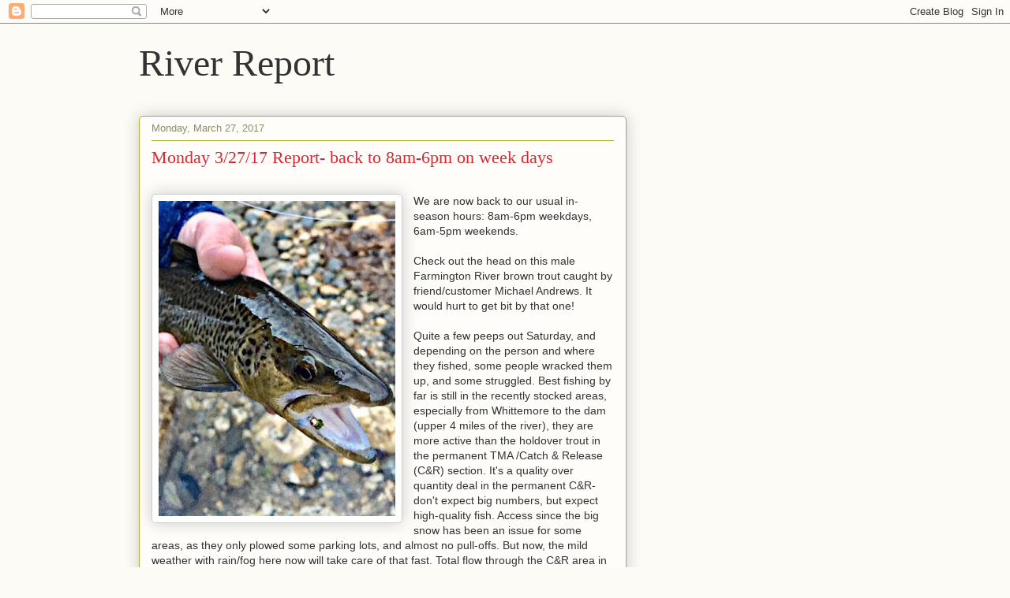

--- FILE ---
content_type: text/html; charset=UTF-8
request_url: https://riverreport.farmingtonriver.com/2017/03/we-are-now-back-to-our-usual-in-season.html
body_size: 20025
content:
<!DOCTYPE html>
<html class='v2' dir='ltr' lang='en'>
<head>
<link href='https://www.blogger.com/static/v1/widgets/335934321-css_bundle_v2.css' rel='stylesheet' type='text/css'/>
<meta content='width=1100' name='viewport'/>
<meta content='text/html; charset=UTF-8' http-equiv='Content-Type'/>
<meta content='blogger' name='generator'/>
<link href='https://riverreport.farmingtonriver.com/favicon.ico' rel='icon' type='image/x-icon'/>
<link href='https://riverreport.farmingtonriver.com/2017/03/we-are-now-back-to-our-usual-in-season.html' rel='canonical'/>
<link rel="alternate" type="application/atom+xml" title="River Report - Atom" href="https://riverreport.farmingtonriver.com/feeds/posts/default" />
<link rel="alternate" type="application/rss+xml" title="River Report - RSS" href="https://riverreport.farmingtonriver.com/feeds/posts/default?alt=rss" />
<link rel="service.post" type="application/atom+xml" title="River Report - Atom" href="https://www.blogger.com/feeds/4126445575269032964/posts/default" />

<!--Can't find substitution for tag [blog.ieCssRetrofitLinks]-->
<link href='https://blogger.googleusercontent.com/img/b/R29vZ2xl/AVvXsEih7x-xpfjaz2nNEOdVNSavI_rv1SiPWrMtqM-iYLNtz_A0YHqIy9KIv8Ef1-UJrqZBRWh7PhtDslle7w1mYT8wSsumR9C1NZ-2-Z7GjV3n7Z8xqs4xwtnjXaTdis2w9X0LWZbDCR59ezb1/s400/MikeAndrewBrownMarch2017.jpg' rel='image_src'/>
<meta content='https://riverreport.farmingtonriver.com/2017/03/we-are-now-back-to-our-usual-in-season.html' property='og:url'/>
<meta content='Monday 3/27/17 Report- back to 8am-6pm on week days' property='og:title'/>
<meta content='Updated information about the Farmington River in Northwest Connecticut, including hatches, river flows, weather, and fishing reports' property='og:description'/>
<meta content='https://blogger.googleusercontent.com/img/b/R29vZ2xl/AVvXsEih7x-xpfjaz2nNEOdVNSavI_rv1SiPWrMtqM-iYLNtz_A0YHqIy9KIv8Ef1-UJrqZBRWh7PhtDslle7w1mYT8wSsumR9C1NZ-2-Z7GjV3n7Z8xqs4xwtnjXaTdis2w9X0LWZbDCR59ezb1/w1200-h630-p-k-no-nu/MikeAndrewBrownMarch2017.jpg' property='og:image'/>
<title>River Report: Monday 3/27/17 Report- back to 8am-6pm on week days</title>
<style id='page-skin-1' type='text/css'><!--
/*
-----------------------------------------------
Blogger Template Style
Name:     Awesome Inc.
Designer: Tina Chen
URL:      tinachen.org
----------------------------------------------- */
/* Content
----------------------------------------------- */
body {
font: normal normal 14px Arial, Tahoma, Helvetica, FreeSans, sans-serif;
color: #333333;
background: #fcfbf5 none repeat scroll top left;
}
html body .content-outer {
min-width: 0;
max-width: 100%;
width: 100%;
}
a:link {
text-decoration: none;
color: #d52a33;
}
a:visited {
text-decoration: none;
color: #7d181e;
}
a:hover {
text-decoration: underline;
color: #d52a33;
}
.body-fauxcolumn-outer .cap-top {
position: absolute;
z-index: 1;
height: 276px;
width: 100%;
background: transparent none repeat-x scroll top left;
_background-image: none;
}
/* Columns
----------------------------------------------- */
.content-inner {
padding: 0;
}
.header-inner .section {
margin: 0 16px;
}
.tabs-inner .section {
margin: 0 16px;
}
.main-inner {
padding-top: 30px;
}
.main-inner .column-center-inner,
.main-inner .column-left-inner,
.main-inner .column-right-inner {
padding: 0 5px;
}
*+html body .main-inner .column-center-inner {
margin-top: -30px;
}
#layout .main-inner .column-center-inner {
margin-top: 0;
}
/* Header
----------------------------------------------- */
.header-outer {
margin: 0 0 0 0;
background: transparent none repeat scroll 0 0;
}
.Header h1 {
font: normal normal 48px Georgia, Utopia, 'Palatino Linotype', Palatino, serif;
color: #333333;
text-shadow: 0 0 -1px #000000;
}
.Header h1 a {
color: #333333;
}
.Header .description {
font: normal normal 20px Georgia, Utopia, 'Palatino Linotype', Palatino, serif;
color: #908d6a;
}
.header-inner .Header .titlewrapper,
.header-inner .Header .descriptionwrapper {
padding-left: 0;
padding-right: 0;
margin-bottom: 0;
}
.header-inner .Header .titlewrapper {
padding-top: 22px;
}
/* Tabs
----------------------------------------------- */
.tabs-outer {
overflow: hidden;
position: relative;
background: #b3ca88 url(//www.blogblog.com/1kt/awesomeinc/tabs_gradient_light.png) repeat scroll 0 0;
}
#layout .tabs-outer {
overflow: visible;
}
.tabs-cap-top, .tabs-cap-bottom {
position: absolute;
width: 100%;
border-top: 1px solid #908d6a;
}
.tabs-cap-bottom {
bottom: 0;
}
.tabs-inner .widget li a {
display: inline-block;
margin: 0;
padding: .6em 1.5em;
font: normal normal 13px Arial, Tahoma, Helvetica, FreeSans, sans-serif;
color: #333333;
border-top: 1px solid #908d6a;
border-bottom: 1px solid #908d6a;
border-left: 1px solid #908d6a;
height: 16px;
line-height: 16px;
}
.tabs-inner .widget li:last-child a {
border-right: 1px solid #908d6a;
}
.tabs-inner .widget li.selected a, .tabs-inner .widget li a:hover {
background: #63704b url(//www.blogblog.com/1kt/awesomeinc/tabs_gradient_light.png) repeat-x scroll 0 -100px;
color: #ffffff;
}
/* Headings
----------------------------------------------- */
h2 {
font: normal bold 14px Arial, Tahoma, Helvetica, FreeSans, sans-serif;
color: #333333;
}
/* Widgets
----------------------------------------------- */
.main-inner .section {
margin: 0 27px;
padding: 0;
}
.main-inner .column-left-outer,
.main-inner .column-right-outer {
margin-top: 0;
}
#layout .main-inner .column-left-outer,
#layout .main-inner .column-right-outer {
margin-top: 0;
}
.main-inner .column-left-inner,
.main-inner .column-right-inner {
background: transparent none repeat 0 0;
-moz-box-shadow: 0 0 0 rgba(0, 0, 0, .2);
-webkit-box-shadow: 0 0 0 rgba(0, 0, 0, .2);
-goog-ms-box-shadow: 0 0 0 rgba(0, 0, 0, .2);
box-shadow: 0 0 0 rgba(0, 0, 0, .2);
-moz-border-radius: 5px;
-webkit-border-radius: 5px;
-goog-ms-border-radius: 5px;
border-radius: 5px;
}
#layout .main-inner .column-left-inner,
#layout .main-inner .column-right-inner {
margin-top: 0;
}
.sidebar .widget {
font: normal normal 14px Arial, Tahoma, Helvetica, FreeSans, sans-serif;
color: #333333;
}
.sidebar .widget a:link {
color: #d52a33;
}
.sidebar .widget a:visited {
color: #7d181e;
}
.sidebar .widget a:hover {
color: #d52a33;
}
.sidebar .widget h2 {
text-shadow: 0 0 -1px #000000;
}
.main-inner .widget {
background-color: #fefdfa;
border: 1px solid #aab123;
padding: 0 15px 15px;
margin: 20px -16px;
-moz-box-shadow: 0 0 20px rgba(0, 0, 0, .2);
-webkit-box-shadow: 0 0 20px rgba(0, 0, 0, .2);
-goog-ms-box-shadow: 0 0 20px rgba(0, 0, 0, .2);
box-shadow: 0 0 20px rgba(0, 0, 0, .2);
-moz-border-radius: 5px;
-webkit-border-radius: 5px;
-goog-ms-border-radius: 5px;
border-radius: 5px;
}
.main-inner .widget h2 {
margin: 0 -0;
padding: .6em 0 .5em;
border-bottom: 1px solid transparent;
}
.footer-inner .widget h2 {
padding: 0 0 .4em;
border-bottom: 1px solid transparent;
}
.main-inner .widget h2 + div, .footer-inner .widget h2 + div {
border-top: 1px solid #aab123;
padding-top: 8px;
}
.main-inner .widget .widget-content {
margin: 0 -0;
padding: 7px 0 0;
}
.main-inner .widget ul, .main-inner .widget #ArchiveList ul.flat {
margin: -8px -15px 0;
padding: 0;
list-style: none;
}
.main-inner .widget #ArchiveList {
margin: -8px 0 0;
}
.main-inner .widget ul li, .main-inner .widget #ArchiveList ul.flat li {
padding: .5em 15px;
text-indent: 0;
color: #666666;
border-top: 0 solid #aab123;
border-bottom: 1px solid transparent;
}
.main-inner .widget #ArchiveList ul li {
padding-top: .25em;
padding-bottom: .25em;
}
.main-inner .widget ul li:first-child, .main-inner .widget #ArchiveList ul.flat li:first-child {
border-top: none;
}
.main-inner .widget ul li:last-child, .main-inner .widget #ArchiveList ul.flat li:last-child {
border-bottom: none;
}
.post-body {
position: relative;
}
.main-inner .widget .post-body ul {
padding: 0 2.5em;
margin: .5em 0;
list-style: disc;
}
.main-inner .widget .post-body ul li {
padding: 0.25em 0;
margin-bottom: .25em;
color: #333333;
border: none;
}
.footer-inner .widget ul {
padding: 0;
list-style: none;
}
.widget .zippy {
color: #666666;
}
/* Posts
----------------------------------------------- */
body .main-inner .Blog {
padding: 0;
margin-bottom: 1em;
background-color: transparent;
border: none;
-moz-box-shadow: 0 0 0 rgba(0, 0, 0, 0);
-webkit-box-shadow: 0 0 0 rgba(0, 0, 0, 0);
-goog-ms-box-shadow: 0 0 0 rgba(0, 0, 0, 0);
box-shadow: 0 0 0 rgba(0, 0, 0, 0);
}
.main-inner .section:last-child .Blog:last-child {
padding: 0;
margin-bottom: 1em;
}
.main-inner .widget h2.date-header {
margin: 0 -15px 1px;
padding: 0 0 0 0;
font: normal normal 13px Arial, Tahoma, Helvetica, FreeSans, sans-serif;
color: #908d6a;
background: transparent none no-repeat scroll top left;
border-top: 0 solid #aab123;
border-bottom: 1px solid transparent;
-moz-border-radius-topleft: 0;
-moz-border-radius-topright: 0;
-webkit-border-top-left-radius: 0;
-webkit-border-top-right-radius: 0;
border-top-left-radius: 0;
border-top-right-radius: 0;
position: static;
bottom: 100%;
right: 15px;
text-shadow: 0 0 -1px #000000;
}
.main-inner .widget h2.date-header span {
font: normal normal 13px Arial, Tahoma, Helvetica, FreeSans, sans-serif;
display: block;
padding: .5em 15px;
border-left: 0 solid #aab123;
border-right: 0 solid #aab123;
}
.date-outer {
position: relative;
margin: 30px 0 20px;
padding: 0 15px;
background-color: #fefdfa;
border: 1px solid #aab123;
-moz-box-shadow: 0 0 20px rgba(0, 0, 0, .2);
-webkit-box-shadow: 0 0 20px rgba(0, 0, 0, .2);
-goog-ms-box-shadow: 0 0 20px rgba(0, 0, 0, .2);
box-shadow: 0 0 20px rgba(0, 0, 0, .2);
-moz-border-radius: 5px;
-webkit-border-radius: 5px;
-goog-ms-border-radius: 5px;
border-radius: 5px;
}
.date-outer:first-child {
margin-top: 0;
}
.date-outer:last-child {
margin-bottom: 20px;
-moz-border-radius-bottomleft: 5px;
-moz-border-radius-bottomright: 5px;
-webkit-border-bottom-left-radius: 5px;
-webkit-border-bottom-right-radius: 5px;
-goog-ms-border-bottom-left-radius: 5px;
-goog-ms-border-bottom-right-radius: 5px;
border-bottom-left-radius: 5px;
border-bottom-right-radius: 5px;
}
.date-posts {
margin: 0 -0;
padding: 0 0;
clear: both;
}
.post-outer, .inline-ad {
border-top: 1px solid #aab123;
margin: 0 -0;
padding: 15px 0;
}
.post-outer {
padding-bottom: 10px;
}
.post-outer:first-child {
padding-top: 0;
border-top: none;
}
.post-outer:last-child, .inline-ad:last-child {
border-bottom: none;
}
.post-body {
position: relative;
}
.post-body img {
padding: 8px;
background: #ffffff;
border: 1px solid #cccccc;
-moz-box-shadow: 0 0 20px rgba(0, 0, 0, .2);
-webkit-box-shadow: 0 0 20px rgba(0, 0, 0, .2);
box-shadow: 0 0 20px rgba(0, 0, 0, .2);
-moz-border-radius: 5px;
-webkit-border-radius: 5px;
border-radius: 5px;
}
h3.post-title, h4 {
font: normal normal 22px Georgia, Utopia, 'Palatino Linotype', Palatino, serif;
color: #d52a33;
}
h3.post-title a {
font: normal normal 22px Georgia, Utopia, 'Palatino Linotype', Palatino, serif;
color: #d52a33;
}
h3.post-title a:hover {
color: #d52a33;
text-decoration: underline;
}
.post-header {
margin: 0 0 1em;
}
.post-body {
line-height: 1.4;
}
.post-outer h2 {
color: #333333;
}
.post-footer {
margin: 1.5em 0 0;
}
#blog-pager {
padding: 15px;
font-size: 120%;
background-color: #fefdfa;
border: 1px solid #aab123;
-moz-box-shadow: 0 0 20px rgba(0, 0, 0, .2);
-webkit-box-shadow: 0 0 20px rgba(0, 0, 0, .2);
-goog-ms-box-shadow: 0 0 20px rgba(0, 0, 0, .2);
box-shadow: 0 0 20px rgba(0, 0, 0, .2);
-moz-border-radius: 5px;
-webkit-border-radius: 5px;
-goog-ms-border-radius: 5px;
border-radius: 5px;
-moz-border-radius-topleft: 5px;
-moz-border-radius-topright: 5px;
-webkit-border-top-left-radius: 5px;
-webkit-border-top-right-radius: 5px;
-goog-ms-border-top-left-radius: 5px;
-goog-ms-border-top-right-radius: 5px;
border-top-left-radius: 5px;
border-top-right-radius-topright: 5px;
margin-top: 1em;
}
.blog-feeds, .post-feeds {
margin: 1em 0;
text-align: center;
color: #333333;
}
.blog-feeds a, .post-feeds a {
color: #d52a33;
}
.blog-feeds a:visited, .post-feeds a:visited {
color: #7d181e;
}
.blog-feeds a:hover, .post-feeds a:hover {
color: #d52a33;
}
.post-outer .comments {
margin-top: 2em;
}
/* Comments
----------------------------------------------- */
.comments .comments-content .icon.blog-author {
background-repeat: no-repeat;
background-image: url([data-uri]);
}
.comments .comments-content .loadmore a {
border-top: 1px solid #908d6a;
border-bottom: 1px solid #908d6a;
}
.comments .continue {
border-top: 2px solid #908d6a;
}
/* Footer
----------------------------------------------- */
.footer-outer {
margin: -20px 0 -1px;
padding: 20px 0 0;
color: #333333;
overflow: hidden;
}
.footer-fauxborder-left {
border-top: 1px solid #aab123;
background: #fefdfa none repeat scroll 0 0;
-moz-box-shadow: 0 0 20px rgba(0, 0, 0, .2);
-webkit-box-shadow: 0 0 20px rgba(0, 0, 0, .2);
-goog-ms-box-shadow: 0 0 20px rgba(0, 0, 0, .2);
box-shadow: 0 0 20px rgba(0, 0, 0, .2);
margin: 0 -20px;
}
/* Mobile
----------------------------------------------- */
body.mobile {
background-size: auto;
}
.mobile .body-fauxcolumn-outer {
background: transparent none repeat scroll top left;
}
*+html body.mobile .main-inner .column-center-inner {
margin-top: 0;
}
.mobile .main-inner .widget {
padding: 0 0 15px;
}
.mobile .main-inner .widget h2 + div,
.mobile .footer-inner .widget h2 + div {
border-top: none;
padding-top: 0;
}
.mobile .footer-inner .widget h2 {
padding: 0.5em 0;
border-bottom: none;
}
.mobile .main-inner .widget .widget-content {
margin: 0;
padding: 7px 0 0;
}
.mobile .main-inner .widget ul,
.mobile .main-inner .widget #ArchiveList ul.flat {
margin: 0 -15px 0;
}
.mobile .main-inner .widget h2.date-header {
right: 0;
}
.mobile .date-header span {
padding: 0.4em 0;
}
.mobile .date-outer:first-child {
margin-bottom: 0;
border: 1px solid #aab123;
-moz-border-radius-topleft: 5px;
-moz-border-radius-topright: 5px;
-webkit-border-top-left-radius: 5px;
-webkit-border-top-right-radius: 5px;
-goog-ms-border-top-left-radius: 5px;
-goog-ms-border-top-right-radius: 5px;
border-top-left-radius: 5px;
border-top-right-radius: 5px;
}
.mobile .date-outer {
border-color: #aab123;
border-width: 0 1px 1px;
}
.mobile .date-outer:last-child {
margin-bottom: 0;
}
.mobile .main-inner {
padding: 0;
}
.mobile .header-inner .section {
margin: 0;
}
.mobile .post-outer, .mobile .inline-ad {
padding: 5px 0;
}
.mobile .tabs-inner .section {
margin: 0 10px;
}
.mobile .main-inner .widget h2 {
margin: 0;
padding: 0;
}
.mobile .main-inner .widget h2.date-header span {
padding: 0;
}
.mobile .main-inner .widget .widget-content {
margin: 0;
padding: 7px 0 0;
}
.mobile #blog-pager {
border: 1px solid transparent;
background: #fefdfa none repeat scroll 0 0;
}
.mobile .main-inner .column-left-inner,
.mobile .main-inner .column-right-inner {
background: transparent none repeat 0 0;
-moz-box-shadow: none;
-webkit-box-shadow: none;
-goog-ms-box-shadow: none;
box-shadow: none;
}
.mobile .date-posts {
margin: 0;
padding: 0;
}
.mobile .footer-fauxborder-left {
margin: 0;
border-top: inherit;
}
.mobile .main-inner .section:last-child .Blog:last-child {
margin-bottom: 0;
}
.mobile-index-contents {
color: #333333;
}
.mobile .mobile-link-button {
background: #d52a33 url(//www.blogblog.com/1kt/awesomeinc/tabs_gradient_light.png) repeat scroll 0 0;
}
.mobile-link-button a:link, .mobile-link-button a:visited {
color: #ffffff;
}
.mobile .tabs-inner .PageList .widget-content {
background: transparent;
border-top: 1px solid;
border-color: #908d6a;
color: #333333;
}
.mobile .tabs-inner .PageList .widget-content .pagelist-arrow {
border-left: 1px solid #908d6a;
}

--></style>
<style id='template-skin-1' type='text/css'><!--
body {
min-width: 960px;
}
.content-outer, .content-fauxcolumn-outer, .region-inner {
min-width: 960px;
max-width: 960px;
_width: 960px;
}
.main-inner .columns {
padding-left: 0;
padding-right: 310px;
}
.main-inner .fauxcolumn-center-outer {
left: 0;
right: 310px;
/* IE6 does not respect left and right together */
_width: expression(this.parentNode.offsetWidth -
parseInt("0") -
parseInt("310px") + 'px');
}
.main-inner .fauxcolumn-left-outer {
width: 0;
}
.main-inner .fauxcolumn-right-outer {
width: 310px;
}
.main-inner .column-left-outer {
width: 0;
right: 100%;
margin-left: -0;
}
.main-inner .column-right-outer {
width: 310px;
margin-right: -310px;
}
#layout {
min-width: 0;
}
#layout .content-outer {
min-width: 0;
width: 800px;
}
#layout .region-inner {
min-width: 0;
width: auto;
}
body#layout div.add_widget {
padding: 8px;
}
body#layout div.add_widget a {
margin-left: 32px;
}
--></style>
<link href='https://www.blogger.com/dyn-css/authorization.css?targetBlogID=4126445575269032964&amp;zx=eb677ba7-e429-4a63-af16-d6f2e10b1423' media='none' onload='if(media!=&#39;all&#39;)media=&#39;all&#39;' rel='stylesheet'/><noscript><link href='https://www.blogger.com/dyn-css/authorization.css?targetBlogID=4126445575269032964&amp;zx=eb677ba7-e429-4a63-af16-d6f2e10b1423' rel='stylesheet'/></noscript>
<meta name='google-adsense-platform-account' content='ca-host-pub-1556223355139109'/>
<meta name='google-adsense-platform-domain' content='blogspot.com'/>

<link rel="stylesheet" href="https://fonts.googleapis.com/css2?display=swap&family=Merriweather&family=Kanit&family=Mukta&family=Heebo&family=Prompt"></head>
<body class='loading variant-renewable'>
<div class='navbar section' id='navbar' name='Navbar'><div class='widget Navbar' data-version='1' id='Navbar1'><script type="text/javascript">
    function setAttributeOnload(object, attribute, val) {
      if(window.addEventListener) {
        window.addEventListener('load',
          function(){ object[attribute] = val; }, false);
      } else {
        window.attachEvent('onload', function(){ object[attribute] = val; });
      }
    }
  </script>
<div id="navbar-iframe-container"></div>
<script type="text/javascript" src="https://apis.google.com/js/platform.js"></script>
<script type="text/javascript">
      gapi.load("gapi.iframes:gapi.iframes.style.bubble", function() {
        if (gapi.iframes && gapi.iframes.getContext) {
          gapi.iframes.getContext().openChild({
              url: 'https://www.blogger.com/navbar/4126445575269032964?po\x3d8887796599821722138\x26origin\x3dhttps://riverreport.farmingtonriver.com',
              where: document.getElementById("navbar-iframe-container"),
              id: "navbar-iframe"
          });
        }
      });
    </script><script type="text/javascript">
(function() {
var script = document.createElement('script');
script.type = 'text/javascript';
script.src = '//pagead2.googlesyndication.com/pagead/js/google_top_exp.js';
var head = document.getElementsByTagName('head')[0];
if (head) {
head.appendChild(script);
}})();
</script>
</div></div>
<div class='body-fauxcolumns'>
<div class='fauxcolumn-outer body-fauxcolumn-outer'>
<div class='cap-top'>
<div class='cap-left'></div>
<div class='cap-right'></div>
</div>
<div class='fauxborder-left'>
<div class='fauxborder-right'></div>
<div class='fauxcolumn-inner'>
</div>
</div>
<div class='cap-bottom'>
<div class='cap-left'></div>
<div class='cap-right'></div>
</div>
</div>
</div>
<div class='content'>
<div class='content-fauxcolumns'>
<div class='fauxcolumn-outer content-fauxcolumn-outer'>
<div class='cap-top'>
<div class='cap-left'></div>
<div class='cap-right'></div>
</div>
<div class='fauxborder-left'>
<div class='fauxborder-right'></div>
<div class='fauxcolumn-inner'>
</div>
</div>
<div class='cap-bottom'>
<div class='cap-left'></div>
<div class='cap-right'></div>
</div>
</div>
</div>
<div class='content-outer'>
<div class='content-cap-top cap-top'>
<div class='cap-left'></div>
<div class='cap-right'></div>
</div>
<div class='fauxborder-left content-fauxborder-left'>
<div class='fauxborder-right content-fauxborder-right'></div>
<div class='content-inner'>
<header>
<div class='header-outer'>
<div class='header-cap-top cap-top'>
<div class='cap-left'></div>
<div class='cap-right'></div>
</div>
<div class='fauxborder-left header-fauxborder-left'>
<div class='fauxborder-right header-fauxborder-right'></div>
<div class='region-inner header-inner'>
<div class='header section' id='header' name='Header'><div class='widget Header' data-version='1' id='Header1'>
<div id='header-inner'>
<div class='titlewrapper'>
<h1 class='title'>
<a href='https://riverreport.farmingtonriver.com/'>
River Report
</a>
</h1>
</div>
<div class='descriptionwrapper'>
<p class='description'><span>
</span></p>
</div>
</div>
</div></div>
</div>
</div>
<div class='header-cap-bottom cap-bottom'>
<div class='cap-left'></div>
<div class='cap-right'></div>
</div>
</div>
</header>
<div class='tabs-outer'>
<div class='tabs-cap-top cap-top'>
<div class='cap-left'></div>
<div class='cap-right'></div>
</div>
<div class='fauxborder-left tabs-fauxborder-left'>
<div class='fauxborder-right tabs-fauxborder-right'></div>
<div class='region-inner tabs-inner'>
<div class='tabs no-items section' id='crosscol' name='Cross-Column'></div>
<div class='tabs no-items section' id='crosscol-overflow' name='Cross-Column 2'></div>
</div>
</div>
<div class='tabs-cap-bottom cap-bottom'>
<div class='cap-left'></div>
<div class='cap-right'></div>
</div>
</div>
<div class='main-outer'>
<div class='main-cap-top cap-top'>
<div class='cap-left'></div>
<div class='cap-right'></div>
</div>
<div class='fauxborder-left main-fauxborder-left'>
<div class='fauxborder-right main-fauxborder-right'></div>
<div class='region-inner main-inner'>
<div class='columns fauxcolumns'>
<div class='fauxcolumn-outer fauxcolumn-center-outer'>
<div class='cap-top'>
<div class='cap-left'></div>
<div class='cap-right'></div>
</div>
<div class='fauxborder-left'>
<div class='fauxborder-right'></div>
<div class='fauxcolumn-inner'>
</div>
</div>
<div class='cap-bottom'>
<div class='cap-left'></div>
<div class='cap-right'></div>
</div>
</div>
<div class='fauxcolumn-outer fauxcolumn-left-outer'>
<div class='cap-top'>
<div class='cap-left'></div>
<div class='cap-right'></div>
</div>
<div class='fauxborder-left'>
<div class='fauxborder-right'></div>
<div class='fauxcolumn-inner'>
</div>
</div>
<div class='cap-bottom'>
<div class='cap-left'></div>
<div class='cap-right'></div>
</div>
</div>
<div class='fauxcolumn-outer fauxcolumn-right-outer'>
<div class='cap-top'>
<div class='cap-left'></div>
<div class='cap-right'></div>
</div>
<div class='fauxborder-left'>
<div class='fauxborder-right'></div>
<div class='fauxcolumn-inner'>
</div>
</div>
<div class='cap-bottom'>
<div class='cap-left'></div>
<div class='cap-right'></div>
</div>
</div>
<!-- corrects IE6 width calculation -->
<div class='columns-inner'>
<div class='column-center-outer'>
<div class='column-center-inner'>
<div class='main section' id='main' name='Main'><div class='widget Blog' data-version='1' id='Blog1'>
<div class='blog-posts hfeed'>

          <div class="date-outer">
        
<h2 class='date-header'><span>Monday, March 27, 2017</span></h2>

          <div class="date-posts">
        
<div class='post-outer'>
<div class='post hentry uncustomized-post-template' itemprop='blogPost' itemscope='itemscope' itemtype='http://schema.org/BlogPosting'>
<meta content='https://blogger.googleusercontent.com/img/b/R29vZ2xl/AVvXsEih7x-xpfjaz2nNEOdVNSavI_rv1SiPWrMtqM-iYLNtz_A0YHqIy9KIv8Ef1-UJrqZBRWh7PhtDslle7w1mYT8wSsumR9C1NZ-2-Z7GjV3n7Z8xqs4xwtnjXaTdis2w9X0LWZbDCR59ezb1/s400/MikeAndrewBrownMarch2017.jpg' itemprop='image_url'/>
<meta content='4126445575269032964' itemprop='blogId'/>
<meta content='8887796599821722138' itemprop='postId'/>
<a name='8887796599821722138'></a>
<h3 class='post-title entry-title' itemprop='name'>
Monday 3/27/17 Report- back to 8am-6pm on week days
</h3>
<div class='post-header'>
<div class='post-header-line-1'></div>
</div>
<div class='post-body entry-content' id='post-body-8887796599821722138' itemprop='description articleBody'>
<div class="separator" style="clear: both; text-align: center;">
<br /></div>
<div class="separator" style="clear: both; text-align: center;">
<a href="https://blogger.googleusercontent.com/img/b/R29vZ2xl/AVvXsEih7x-xpfjaz2nNEOdVNSavI_rv1SiPWrMtqM-iYLNtz_A0YHqIy9KIv8Ef1-UJrqZBRWh7PhtDslle7w1mYT8wSsumR9C1NZ-2-Z7GjV3n7Z8xqs4xwtnjXaTdis2w9X0LWZbDCR59ezb1/s1600/MikeAndrewBrownMarch2017.jpg" imageanchor="1" style="clear: left; float: left; margin-bottom: 1em; margin-right: 1em;"><img border="0" height="400" src="https://blogger.googleusercontent.com/img/b/R29vZ2xl/AVvXsEih7x-xpfjaz2nNEOdVNSavI_rv1SiPWrMtqM-iYLNtz_A0YHqIy9KIv8Ef1-UJrqZBRWh7PhtDslle7w1mYT8wSsumR9C1NZ-2-Z7GjV3n7Z8xqs4xwtnjXaTdis2w9X0LWZbDCR59ezb1/s400/MikeAndrewBrownMarch2017.jpg" width="300" /></a></div>
We are now back to our usual in-season hours: 8am-6pm weekdays, 6am-5pm weekends.<br />
<br />
Check out the head on this male Farmington River brown trout caught by friend/customer Michael Andrews. It would hurt to get bit by that one! <br />
<br />
Quite a few peeps out Saturday, and depending on the person and where they fished, some people wracked them up, and some struggled. Best fishing by far is still in the recently stocked areas, especially from Whittemore to the dam (upper 4 miles of the river), they are more active than the holdover trout in the permanent TMA /Catch &amp; Release (C&amp;R) section. It's a quality over quantity deal in the permanent C&amp;R- don't expect big numbers, but expect high-quality fish. Access since the big snow has been an issue for some areas, as they only plowed some parking lots, and almost no pull-offs. But now, the mild weather with rain/fog here now will take care of that fast. Total flow through the C&amp;R area in Barkhamsted is a nice and easily 
wadable 258cfs (136cfs at USGS Riverton gauge, plus 122cfs from the Still River).<br />
<br />
Overall, smaller flies, especially Midge Pupa/Larva sz 18-20, are doing the best. This is especially true upriver in Riverton. Midge have been the most active bug of late, so no surprise there. Peak Midge hatching has normally been early to mid afternoons. With milder temps coming now (mostly highs in the 50s starting Tuesday, nights in the 30s), you should see the Stonefly hatching ramp up, with the somewhat bigger #14-16 Early Black &amp; Early Brown Stones joining the black micro stones (sz 20-24) we've been seeing. FYI, subsurface, Hendrickson nymphs start getting active a good month plus before the hatch, so a #14 medium to dark brown nymph can be the ticket sometimes, especially for the holdover &amp; wild browns. &nbsp; <br />
<br />
We have been receiving mass quantities of various products literally 
every day, we just unpacked 2 big boxes of fly tying materials that 
arrived from Wapsi, plus a big Hareline order tht arrived earlier in
 the week.<br />
<br />
With normal flows here lately, some larger sized nymphs (#14-16) 
are working, along with the smaller #18-20 Midge Pupa/Larva &amp; 
Pheasant Tails that have 
been so effective the past month. Even some good reports on big #8 Mop 
flies lately too, especially on the recent stockers. Bigger Stones #8-12
 are pulling less but bigger fish. If you are looking for rising trout, 
target the soft 
water in the big wide pools (generally Caddis in AM, and Midges &amp; 
Stones in afternoons, but that is a very general rule and varies from 
day to day).<br />
<br />
Winter &amp; Early 
Stones are all hatching, especially on milder/sunny days- Tiny/Micro Winter 
Black Stone #18-24, Early Black Stonefly #14-16, and Early 
Brown Stonefly #14-16. Trout do rise to the Stoneflies when conditions are favorable and we 
have some great flies here tied by our own Don Butler &amp; Bruce Marino to 
imitate them, however, the nymph imitations are more consistent 
producers. Bruce has a new Early Black Stonefly nymph pattern out that 
we just put in the fly bins. that has been working well. For 
Midge larva &amp; pupa nymphed deep, think black, olive, red, or yellow 
(yellow doubles as an imitation of certain small Caddis larva too). <br />
&nbsp;
<br />
Other good nymph choices&nbsp; for this season include Prince Nymphs and Quasimodo Pheasant
 
Tails,&nbsp; Hot Spot Nymphs such as the Triple Threat, Frenchie, Rainbow 
Warrior. Squirmy Worms and Egg patterns are also great choices.<br />
<br />
Streamers have been very productive lately. Experiment with 
colors &amp; retrieves to 
find what's best at any given moment (it changes). I would also try to 
make your presentations mostly slow &amp; deep due to the cooler water 
temps, 
both swinging and slow retrieves are good choices. Experiment though, 
sometimes even in cold water the trout will respond to a fast retrieve, 
but overall in cold winter they like it slower. March is normally a great 
month for slowly swinging streamers though, it's a fun &amp; relaxing 
way to fish and cover water both thoroughly and efficiently.<br />
<br />
........... <br />
<br />
"Keystone Fly Fishing" (covering PA in 
detail by local guides/experts) is out now, and it's an incredible book 
if you want to explore that state (and trust me, you do!).
 Almost 600 pages of detailed info by 9 different PA authors, tons of 
beautiful color photos and fly suggestions, numerous stream maps &amp; a
 great PA hatch chart, this book is the new Pennsylvania fly fishing 
bible. They don't sugar coat things either- streams that were once 
famous &amp; great but aren't anymore are described accurately, and if a
 stream is marginal, they will tell you that it isn't worth fishing 
after a certain date in the spring. If you ever wanted to explore PA, 
this is the book to get.<br />
<br />
Devin Olsen's &amp; Lance Egan's new 
"Modern Nymphing" DVD's are available now and selling 
fast, once again we are almost out. They did a great job, with clear 
instruction and 
excellent cinematography (filmed by Gilbert Rowley of flytying123.com- 
excellent website, check it out). Devin &amp; Lance are 2 of the top 
members of Flyfishing Team USA- both scored an individual bronze medal 
in the World Flyfishing Championships in 2015/2016 respectively, and 
both years Team USA also garnered team medals (bronze &amp; silver), so 
you could say these two are legit, truly world class anglers who have 
held their own against the best in the world (historically France, 
Spain, Czech Republic, and Poland). Devin's website is 
tacticalflyfisher.com if you want to check it out and watch a DVD 
preview, he also has many insightful fly tying &amp; fly fishing 
articles on there.<br />
<br />
The new book "Nymphing The New Way: French leader fishing for trout"
 is in stock again- it focuses on Euro-style nymphing using
 very long leaders, which is deadly indeed. The first 2 batches sold out
 fast. Keep your eye out for "Nymph Masters" by Jason Randall 
coming out in early April (they keep changing the release date though).
<div style='clear: both;'></div>
</div>
<div class='post-footer'>
<div class='post-footer-line post-footer-line-1'>
<span class='post-author vcard'>
Posted by
<span class='fn' itemprop='author' itemscope='itemscope' itemtype='http://schema.org/Person'>
<meta content='https://www.blogger.com/profile/13463873888271553416' itemprop='url'/>
<a class='g-profile' href='https://www.blogger.com/profile/13463873888271553416' rel='author' title='author profile'>
<span itemprop='name'>UpCountry Sportfishing</span>
</a>
</span>
</span>
<span class='post-timestamp'>
at
<meta content='https://riverreport.farmingtonriver.com/2017/03/we-are-now-back-to-our-usual-in-season.html' itemprop='url'/>
<a class='timestamp-link' href='https://riverreport.farmingtonriver.com/2017/03/we-are-now-back-to-our-usual-in-season.html' rel='bookmark' title='permanent link'><abbr class='published' itemprop='datePublished' title='2017-03-27T08:47:00-04:00'>8:47&#8239;AM</abbr></a>
</span>
<span class='post-comment-link'>
</span>
<span class='post-icons'>
</span>
<div class='post-share-buttons goog-inline-block'>
</div>
</div>
<div class='post-footer-line post-footer-line-2'>
<span class='post-labels'>
</span>
</div>
<div class='post-footer-line post-footer-line-3'>
<span class='post-location'>
</span>
</div>
</div>
</div>
<div class='comments' id='comments'>
<a name='comments'></a>
</div>
</div>

        </div></div>
      
</div>
<div class='blog-pager' id='blog-pager'>
<span id='blog-pager-newer-link'>
<a class='blog-pager-newer-link' href='https://riverreport.farmingtonriver.com/2017/03/friday-33117-report.html' id='Blog1_blog-pager-newer-link' title='Newer Post'>Newer Post</a>
</span>
<span id='blog-pager-older-link'>
<a class='blog-pager-older-link' href='https://riverreport.farmingtonriver.com/2017/03/friday-324-report-getting-milder.html' id='Blog1_blog-pager-older-link' title='Older Post'>Older Post</a>
</span>
<a class='home-link' href='https://riverreport.farmingtonriver.com/'>Home</a>
</div>
<div class='clear'></div>
<div class='post-feeds'>
</div>
</div></div>
</div>
</div>
<div class='column-left-outer'>
<div class='column-left-inner'>
<aside>
</aside>
</div>
</div>
<div class='column-right-outer'>
<div class='column-right-inner'>
<aside>
<div class='sidebar no-items section' id='sidebar-right-1'></div>
<table border='0' cellpadding='0' cellspacing='0' class='section-columns columns-2'>
<tbody>
<tr>
<td class='first columns-cell'>
<div class='sidebar no-items section' id='sidebar-right-2-1'></div>
</td>
<td class='columns-cell'>
<div class='sidebar no-items section' id='sidebar-right-2-2'></div>
</td>
</tr>
</tbody>
</table>
<div class='sidebar no-items section' id='sidebar-right-3'></div>
</aside>
</div>
</div>
</div>
<div style='clear: both'></div>
<!-- columns -->
</div>
<!-- main -->
</div>
</div>
<div class='main-cap-bottom cap-bottom'>
<div class='cap-left'></div>
<div class='cap-right'></div>
</div>
</div>
<footer>
<div class='footer-outer'>
<div class='footer-cap-top cap-top'>
<div class='cap-left'></div>
<div class='cap-right'></div>
</div>
<div class='fauxborder-left footer-fauxborder-left'>
<div class='fauxborder-right footer-fauxborder-right'></div>
<div class='region-inner footer-inner'>
<div class='foot no-items section' id='footer-1'></div>
<table border='0' cellpadding='0' cellspacing='0' class='section-columns columns-2'>
<tbody>
<tr>
<td class='first columns-cell'>
<div class='foot section' id='footer-2-1'><div class='widget BlogArchive' data-version='1' id='BlogArchive1'>
<h2>Older Farmington River Reports by date</h2>
<div class='widget-content'>
<div id='ArchiveList'>
<div id='BlogArchive1_ArchiveList'>
<ul class='flat'>
<li class='archivedate'>
<a href='https://riverreport.farmingtonriver.com/2026_01_16_archive.html'>Jan 16</a> (1)
      </li>
<li class='archivedate'>
<a href='https://riverreport.farmingtonriver.com/2026_01_12_archive.html'>Jan 12</a> (1)
      </li>
<li class='archivedate'>
<a href='https://riverreport.farmingtonriver.com/2026_01_09_archive.html'>Jan 09</a> (1)
      </li>
<li class='archivedate'>
<a href='https://riverreport.farmingtonriver.com/2026_01_05_archive.html'>Jan 05</a> (1)
      </li>
<li class='archivedate'>
<a href='https://riverreport.farmingtonriver.com/2026_01_02_archive.html'>Jan 02</a> (1)
      </li>
<li class='archivedate'>
<a href='https://riverreport.farmingtonriver.com/2025_12_29_archive.html'>Dec 29</a> (1)
      </li>
<li class='archivedate'>
<a href='https://riverreport.farmingtonriver.com/2025_12_26_archive.html'>Dec 26</a> (1)
      </li>
<li class='archivedate'>
<a href='https://riverreport.farmingtonriver.com/2025_12_22_archive.html'>Dec 22</a> (1)
      </li>
<li class='archivedate'>
<a href='https://riverreport.farmingtonriver.com/2025_12_19_archive.html'>Dec 19</a> (1)
      </li>
<li class='archivedate'>
<a href='https://riverreport.farmingtonriver.com/2025_12_15_archive.html'>Dec 15</a> (1)
      </li>
<li class='archivedate'>
<a href='https://riverreport.farmingtonriver.com/2025_12_12_archive.html'>Dec 12</a> (1)
      </li>
<li class='archivedate'>
<a href='https://riverreport.farmingtonriver.com/2025_12_08_archive.html'>Dec 08</a> (1)
      </li>
<li class='archivedate'>
<a href='https://riverreport.farmingtonriver.com/2025_12_05_archive.html'>Dec 05</a> (1)
      </li>
<li class='archivedate'>
<a href='https://riverreport.farmingtonriver.com/2025_12_02_archive.html'>Dec 02</a> (1)
      </li>
<li class='archivedate'>
<a href='https://riverreport.farmingtonriver.com/2025_11_24_archive.html'>Nov 24</a> (1)
      </li>
<li class='archivedate'>
<a href='https://riverreport.farmingtonriver.com/2025_11_21_archive.html'>Nov 21</a> (1)
      </li>
<li class='archivedate'>
<a href='https://riverreport.farmingtonriver.com/2025_11_17_archive.html'>Nov 17</a> (1)
      </li>
<li class='archivedate'>
<a href='https://riverreport.farmingtonriver.com/2025_11_15_archive.html'>Nov 15</a> (1)
      </li>
<li class='archivedate'>
<a href='https://riverreport.farmingtonriver.com/2025_11_10_archive.html'>Nov 10</a> (1)
      </li>
<li class='archivedate'>
<a href='https://riverreport.farmingtonriver.com/2025_11_07_archive.html'>Nov 07</a> (1)
      </li>
<li class='archivedate'>
<a href='https://riverreport.farmingtonriver.com/2025_11_03_archive.html'>Nov 03</a> (1)
      </li>
<li class='archivedate'>
<a href='https://riverreport.farmingtonriver.com/2025_10_31_archive.html'>Oct 31</a> (1)
      </li>
<li class='archivedate'>
<a href='https://riverreport.farmingtonriver.com/2025_10_27_archive.html'>Oct 27</a> (1)
      </li>
<li class='archivedate'>
<a href='https://riverreport.farmingtonriver.com/2025_10_24_archive.html'>Oct 24</a> (1)
      </li>
<li class='archivedate'>
<a href='https://riverreport.farmingtonriver.com/2025_10_20_archive.html'>Oct 20</a> (1)
      </li>
<li class='archivedate'>
<a href='https://riverreport.farmingtonriver.com/2025_10_17_archive.html'>Oct 17</a> (1)
      </li>
<li class='archivedate'>
<a href='https://riverreport.farmingtonriver.com/2025_10_13_archive.html'>Oct 13</a> (1)
      </li>
<li class='archivedate'>
<a href='https://riverreport.farmingtonriver.com/2025_10_10_archive.html'>Oct 10</a> (1)
      </li>
<li class='archivedate'>
<a href='https://riverreport.farmingtonriver.com/2025_10_06_archive.html'>Oct 06</a> (1)
      </li>
<li class='archivedate'>
<a href='https://riverreport.farmingtonriver.com/2025_10_03_archive.html'>Oct 03</a> (1)
      </li>
<li class='archivedate'>
<a href='https://riverreport.farmingtonriver.com/2025_09_30_archive.html'>Sep 30</a> (1)
      </li>
<li class='archivedate'>
<a href='https://riverreport.farmingtonriver.com/2025_09_19_archive.html'>Sep 19</a> (1)
      </li>
<li class='archivedate'>
<a href='https://riverreport.farmingtonriver.com/2025_09_15_archive.html'>Sep 15</a> (1)
      </li>
<li class='archivedate'>
<a href='https://riverreport.farmingtonriver.com/2025_09_12_archive.html'>Sep 12</a> (1)
      </li>
<li class='archivedate'>
<a href='https://riverreport.farmingtonriver.com/2025_09_08_archive.html'>Sep 08</a> (1)
      </li>
<li class='archivedate'>
<a href='https://riverreport.farmingtonriver.com/2025_09_05_archive.html'>Sep 05</a> (1)
      </li>
<li class='archivedate'>
<a href='https://riverreport.farmingtonriver.com/2025_09_02_archive.html'>Sep 02</a> (1)
      </li>
<li class='archivedate'>
<a href='https://riverreport.farmingtonriver.com/2025_08_29_archive.html'>Aug 29</a> (1)
      </li>
<li class='archivedate'>
<a href='https://riverreport.farmingtonriver.com/2025_08_25_archive.html'>Aug 25</a> (1)
      </li>
<li class='archivedate'>
<a href='https://riverreport.farmingtonriver.com/2025_08_22_archive.html'>Aug 22</a> (1)
      </li>
<li class='archivedate'>
<a href='https://riverreport.farmingtonriver.com/2025_08_18_archive.html'>Aug 18</a> (1)
      </li>
<li class='archivedate'>
<a href='https://riverreport.farmingtonriver.com/2025_08_15_archive.html'>Aug 15</a> (1)
      </li>
<li class='archivedate'>
<a href='https://riverreport.farmingtonriver.com/2025_08_11_archive.html'>Aug 11</a> (1)
      </li>
<li class='archivedate'>
<a href='https://riverreport.farmingtonriver.com/2025_08_08_archive.html'>Aug 08</a> (1)
      </li>
<li class='archivedate'>
<a href='https://riverreport.farmingtonriver.com/2025_08_04_archive.html'>Aug 04</a> (1)
      </li>
<li class='archivedate'>
<a href='https://riverreport.farmingtonriver.com/2025_08_01_archive.html'>Aug 01</a> (1)
      </li>
<li class='archivedate'>
<a href='https://riverreport.farmingtonriver.com/2025_07_28_archive.html'>Jul 28</a> (1)
      </li>
<li class='archivedate'>
<a href='https://riverreport.farmingtonriver.com/2025_07_25_archive.html'>Jul 25</a> (1)
      </li>
<li class='archivedate'>
<a href='https://riverreport.farmingtonriver.com/2025_07_21_archive.html'>Jul 21</a> (1)
      </li>
<li class='archivedate'>
<a href='https://riverreport.farmingtonriver.com/2025_07_18_archive.html'>Jul 18</a> (1)
      </li>
<li class='archivedate'>
<a href='https://riverreport.farmingtonriver.com/2025_07_14_archive.html'>Jul 14</a> (1)
      </li>
<li class='archivedate'>
<a href='https://riverreport.farmingtonriver.com/2025_07_11_archive.html'>Jul 11</a> (1)
      </li>
<li class='archivedate'>
<a href='https://riverreport.farmingtonriver.com/2025_07_07_archive.html'>Jul 07</a> (1)
      </li>
<li class='archivedate'>
<a href='https://riverreport.farmingtonriver.com/2025_07_04_archive.html'>Jul 04</a> (1)
      </li>
<li class='archivedate'>
<a href='https://riverreport.farmingtonriver.com/2025_06_30_archive.html'>Jun 30</a> (1)
      </li>
<li class='archivedate'>
<a href='https://riverreport.farmingtonriver.com/2025_06_27_archive.html'>Jun 27</a> (1)
      </li>
<li class='archivedate'>
<a href='https://riverreport.farmingtonriver.com/2025_06_23_archive.html'>Jun 23</a> (1)
      </li>
<li class='archivedate'>
<a href='https://riverreport.farmingtonriver.com/2025_06_20_archive.html'>Jun 20</a> (1)
      </li>
<li class='archivedate'>
<a href='https://riverreport.farmingtonriver.com/2025_06_16_archive.html'>Jun 16</a> (1)
      </li>
<li class='archivedate'>
<a href='https://riverreport.farmingtonriver.com/2025_06_13_archive.html'>Jun 13</a> (1)
      </li>
<li class='archivedate'>
<a href='https://riverreport.farmingtonriver.com/2025_06_09_archive.html'>Jun 09</a> (1)
      </li>
<li class='archivedate'>
<a href='https://riverreport.farmingtonriver.com/2025_06_07_archive.html'>Jun 07</a> (1)
      </li>
<li class='archivedate'>
<a href='https://riverreport.farmingtonriver.com/2025_06_02_archive.html'>Jun 02</a> (1)
      </li>
<li class='archivedate'>
<a href='https://riverreport.farmingtonriver.com/2025_05_30_archive.html'>May 30</a> (1)
      </li>
<li class='archivedate'>
<a href='https://riverreport.farmingtonriver.com/2025_05_23_archive.html'>May 23</a> (1)
      </li>
<li class='archivedate'>
<a href='https://riverreport.farmingtonriver.com/2025_05_19_archive.html'>May 19</a> (1)
      </li>
<li class='archivedate'>
<a href='https://riverreport.farmingtonriver.com/2025_05_16_archive.html'>May 16</a> (1)
      </li>
<li class='archivedate'>
<a href='https://riverreport.farmingtonriver.com/2025_05_12_archive.html'>May 12</a> (1)
      </li>
<li class='archivedate'>
<a href='https://riverreport.farmingtonriver.com/2025_05_09_archive.html'>May 09</a> (1)
      </li>
<li class='archivedate'>
<a href='https://riverreport.farmingtonriver.com/2025_05_05_archive.html'>May 05</a> (1)
      </li>
<li class='archivedate'>
<a href='https://riverreport.farmingtonriver.com/2025_05_02_archive.html'>May 02</a> (1)
      </li>
<li class='archivedate'>
<a href='https://riverreport.farmingtonriver.com/2025_04_28_archive.html'>Apr 28</a> (1)
      </li>
<li class='archivedate'>
<a href='https://riverreport.farmingtonriver.com/2025_04_25_archive.html'>Apr 25</a> (1)
      </li>
<li class='archivedate'>
<a href='https://riverreport.farmingtonriver.com/2025_04_21_archive.html'>Apr 21</a> (1)
      </li>
<li class='archivedate'>
<a href='https://riverreport.farmingtonriver.com/2025_04_18_archive.html'>Apr 18</a> (1)
      </li>
<li class='archivedate'>
<a href='https://riverreport.farmingtonriver.com/2025_04_14_archive.html'>Apr 14</a> (1)
      </li>
<li class='archivedate'>
<a href='https://riverreport.farmingtonriver.com/2025_04_11_archive.html'>Apr 11</a> (1)
      </li>
<li class='archivedate'>
<a href='https://riverreport.farmingtonriver.com/2025_04_07_archive.html'>Apr 07</a> (1)
      </li>
<li class='archivedate'>
<a href='https://riverreport.farmingtonriver.com/2025_04_04_archive.html'>Apr 04</a> (1)
      </li>
<li class='archivedate'>
<a href='https://riverreport.farmingtonriver.com/2025_03_31_archive.html'>Mar 31</a> (1)
      </li>
<li class='archivedate'>
<a href='https://riverreport.farmingtonriver.com/2025_03_28_archive.html'>Mar 28</a> (1)
      </li>
<li class='archivedate'>
<a href='https://riverreport.farmingtonriver.com/2025_03_17_archive.html'>Mar 17</a> (1)
      </li>
<li class='archivedate'>
<a href='https://riverreport.farmingtonriver.com/2025_03_14_archive.html'>Mar 14</a> (1)
      </li>
<li class='archivedate'>
<a href='https://riverreport.farmingtonriver.com/2025_03_10_archive.html'>Mar 10</a> (1)
      </li>
<li class='archivedate'>
<a href='https://riverreport.farmingtonriver.com/2025_03_07_archive.html'>Mar 07</a> (1)
      </li>
<li class='archivedate'>
<a href='https://riverreport.farmingtonriver.com/2025_03_03_archive.html'>Mar 03</a> (1)
      </li>
<li class='archivedate'>
<a href='https://riverreport.farmingtonriver.com/2025_02_28_archive.html'>Feb 28</a> (1)
      </li>
<li class='archivedate'>
<a href='https://riverreport.farmingtonriver.com/2025_02_24_archive.html'>Feb 24</a> (1)
      </li>
<li class='archivedate'>
<a href='https://riverreport.farmingtonriver.com/2025_02_21_archive.html'>Feb 21</a> (1)
      </li>
<li class='archivedate'>
<a href='https://riverreport.farmingtonriver.com/2025_02_17_archive.html'>Feb 17</a> (1)
      </li>
<li class='archivedate'>
<a href='https://riverreport.farmingtonriver.com/2025_02_10_archive.html'>Feb 10</a> (1)
      </li>
<li class='archivedate'>
<a href='https://riverreport.farmingtonriver.com/2025_02_07_archive.html'>Feb 07</a> (1)
      </li>
<li class='archivedate'>
<a href='https://riverreport.farmingtonriver.com/2025_02_03_archive.html'>Feb 03</a> (1)
      </li>
<li class='archivedate'>
<a href='https://riverreport.farmingtonriver.com/2025_01_31_archive.html'>Jan 31</a> (1)
      </li>
<li class='archivedate'>
<a href='https://riverreport.farmingtonriver.com/2025_01_27_archive.html'>Jan 27</a> (1)
      </li>
<li class='archivedate'>
<a href='https://riverreport.farmingtonriver.com/2025_01_24_archive.html'>Jan 24</a> (1)
      </li>
<li class='archivedate'>
<a href='https://riverreport.farmingtonriver.com/2025_01_20_archive.html'>Jan 20</a> (1)
      </li>
<li class='archivedate'>
<a href='https://riverreport.farmingtonriver.com/2025_01_17_archive.html'>Jan 17</a> (1)
      </li>
<li class='archivedate'>
<a href='https://riverreport.farmingtonriver.com/2025_01_13_archive.html'>Jan 13</a> (1)
      </li>
<li class='archivedate'>
<a href='https://riverreport.farmingtonriver.com/2025_01_10_archive.html'>Jan 10</a> (1)
      </li>
<li class='archivedate'>
<a href='https://riverreport.farmingtonriver.com/2025_01_06_archive.html'>Jan 06</a> (1)
      </li>
<li class='archivedate'>
<a href='https://riverreport.farmingtonriver.com/2024_12_30_archive.html'>Dec 30</a> (1)
      </li>
<li class='archivedate'>
<a href='https://riverreport.farmingtonriver.com/2024_12_27_archive.html'>Dec 27</a> (1)
      </li>
<li class='archivedate'>
<a href='https://riverreport.farmingtonriver.com/2024_12_23_archive.html'>Dec 23</a> (1)
      </li>
<li class='archivedate'>
<a href='https://riverreport.farmingtonriver.com/2024_12_20_archive.html'>Dec 20</a> (1)
      </li>
<li class='archivedate'>
<a href='https://riverreport.farmingtonriver.com/2024_12_16_archive.html'>Dec 16</a> (1)
      </li>
<li class='archivedate'>
<a href='https://riverreport.farmingtonriver.com/2024_12_13_archive.html'>Dec 13</a> (1)
      </li>
<li class='archivedate'>
<a href='https://riverreport.farmingtonriver.com/2024_12_09_archive.html'>Dec 09</a> (1)
      </li>
<li class='archivedate'>
<a href='https://riverreport.farmingtonriver.com/2024_12_06_archive.html'>Dec 06</a> (1)
      </li>
<li class='archivedate'>
<a href='https://riverreport.farmingtonriver.com/2024_12_03_archive.html'>Dec 03</a> (1)
      </li>
<li class='archivedate'>
<a href='https://riverreport.farmingtonriver.com/2024_11_25_archive.html'>Nov 25</a> (1)
      </li>
<li class='archivedate'>
<a href='https://riverreport.farmingtonriver.com/2024_11_22_archive.html'>Nov 22</a> (1)
      </li>
<li class='archivedate'>
<a href='https://riverreport.farmingtonriver.com/2024_11_18_archive.html'>Nov 18</a> (1)
      </li>
<li class='archivedate'>
<a href='https://riverreport.farmingtonriver.com/2024_11_15_archive.html'>Nov 15</a> (1)
      </li>
<li class='archivedate'>
<a href='https://riverreport.farmingtonriver.com/2024_11_11_archive.html'>Nov 11</a> (1)
      </li>
<li class='archivedate'>
<a href='https://riverreport.farmingtonriver.com/2024_11_08_archive.html'>Nov 08</a> (1)
      </li>
<li class='archivedate'>
<a href='https://riverreport.farmingtonriver.com/2024_11_04_archive.html'>Nov 04</a> (1)
      </li>
<li class='archivedate'>
<a href='https://riverreport.farmingtonriver.com/2024_11_01_archive.html'>Nov 01</a> (1)
      </li>
<li class='archivedate'>
<a href='https://riverreport.farmingtonriver.com/2024_10_28_archive.html'>Oct 28</a> (1)
      </li>
<li class='archivedate'>
<a href='https://riverreport.farmingtonriver.com/2024_10_25_archive.html'>Oct 25</a> (1)
      </li>
<li class='archivedate'>
<a href='https://riverreport.farmingtonriver.com/2024_10_21_archive.html'>Oct 21</a> (1)
      </li>
<li class='archivedate'>
<a href='https://riverreport.farmingtonriver.com/2024_10_18_archive.html'>Oct 18</a> (1)
      </li>
<li class='archivedate'>
<a href='https://riverreport.farmingtonriver.com/2024_10_14_archive.html'>Oct 14</a> (1)
      </li>
<li class='archivedate'>
<a href='https://riverreport.farmingtonriver.com/2024_10_11_archive.html'>Oct 11</a> (1)
      </li>
<li class='archivedate'>
<a href='https://riverreport.farmingtonriver.com/2024_10_07_archive.html'>Oct 07</a> (1)
      </li>
<li class='archivedate'>
<a href='https://riverreport.farmingtonriver.com/2024_10_04_archive.html'>Oct 04</a> (1)
      </li>
<li class='archivedate'>
<a href='https://riverreport.farmingtonriver.com/2024_09_30_archive.html'>Sep 30</a> (1)
      </li>
<li class='archivedate'>
<a href='https://riverreport.farmingtonriver.com/2024_09_20_archive.html'>Sep 20</a> (1)
      </li>
<li class='archivedate'>
<a href='https://riverreport.farmingtonriver.com/2024_09_16_archive.html'>Sep 16</a> (1)
      </li>
<li class='archivedate'>
<a href='https://riverreport.farmingtonriver.com/2024_09_13_archive.html'>Sep 13</a> (1)
      </li>
<li class='archivedate'>
<a href='https://riverreport.farmingtonriver.com/2024_09_09_archive.html'>Sep 09</a> (1)
      </li>
<li class='archivedate'>
<a href='https://riverreport.farmingtonriver.com/2024_09_06_archive.html'>Sep 06</a> (1)
      </li>
<li class='archivedate'>
<a href='https://riverreport.farmingtonriver.com/2024_09_02_archive.html'>Sep 02</a> (1)
      </li>
<li class='archivedate'>
<a href='https://riverreport.farmingtonriver.com/2024_08_30_archive.html'>Aug 30</a> (1)
      </li>
<li class='archivedate'>
<a href='https://riverreport.farmingtonriver.com/2024_08_26_archive.html'>Aug 26</a> (1)
      </li>
<li class='archivedate'>
<a href='https://riverreport.farmingtonriver.com/2024_08_23_archive.html'>Aug 23</a> (1)
      </li>
<li class='archivedate'>
<a href='https://riverreport.farmingtonriver.com/2024_08_19_archive.html'>Aug 19</a> (1)
      </li>
<li class='archivedate'>
<a href='https://riverreport.farmingtonriver.com/2024_08_16_archive.html'>Aug 16</a> (1)
      </li>
<li class='archivedate'>
<a href='https://riverreport.farmingtonriver.com/2024_08_12_archive.html'>Aug 12</a> (1)
      </li>
<li class='archivedate'>
<a href='https://riverreport.farmingtonriver.com/2024_08_09_archive.html'>Aug 09</a> (1)
      </li>
<li class='archivedate'>
<a href='https://riverreport.farmingtonriver.com/2024_08_05_archive.html'>Aug 05</a> (1)
      </li>
<li class='archivedate'>
<a href='https://riverreport.farmingtonriver.com/2024_08_02_archive.html'>Aug 02</a> (1)
      </li>
<li class='archivedate'>
<a href='https://riverreport.farmingtonriver.com/2024_07_29_archive.html'>Jul 29</a> (1)
      </li>
<li class='archivedate'>
<a href='https://riverreport.farmingtonriver.com/2024_07_26_archive.html'>Jul 26</a> (1)
      </li>
<li class='archivedate'>
<a href='https://riverreport.farmingtonriver.com/2024_07_22_archive.html'>Jul 22</a> (1)
      </li>
<li class='archivedate'>
<a href='https://riverreport.farmingtonriver.com/2024_07_19_archive.html'>Jul 19</a> (1)
      </li>
<li class='archivedate'>
<a href='https://riverreport.farmingtonriver.com/2024_07_15_archive.html'>Jul 15</a> (1)
      </li>
<li class='archivedate'>
<a href='https://riverreport.farmingtonriver.com/2024_07_12_archive.html'>Jul 12</a> (1)
      </li>
<li class='archivedate'>
<a href='https://riverreport.farmingtonriver.com/2024_07_08_archive.html'>Jul 08</a> (1)
      </li>
<li class='archivedate'>
<a href='https://riverreport.farmingtonriver.com/2024_07_05_archive.html'>Jul 05</a> (1)
      </li>
<li class='archivedate'>
<a href='https://riverreport.farmingtonriver.com/2024_07_01_archive.html'>Jul 01</a> (1)
      </li>
<li class='archivedate'>
<a href='https://riverreport.farmingtonriver.com/2024_06_28_archive.html'>Jun 28</a> (1)
      </li>
<li class='archivedate'>
<a href='https://riverreport.farmingtonriver.com/2024_06_24_archive.html'>Jun 24</a> (1)
      </li>
<li class='archivedate'>
<a href='https://riverreport.farmingtonriver.com/2024_06_21_archive.html'>Jun 21</a> (1)
      </li>
<li class='archivedate'>
<a href='https://riverreport.farmingtonriver.com/2024_06_17_archive.html'>Jun 17</a> (1)
      </li>
<li class='archivedate'>
<a href='https://riverreport.farmingtonriver.com/2024_06_14_archive.html'>Jun 14</a> (1)
      </li>
<li class='archivedate'>
<a href='https://riverreport.farmingtonriver.com/2024_06_10_archive.html'>Jun 10</a> (1)
      </li>
<li class='archivedate'>
<a href='https://riverreport.farmingtonriver.com/2024_06_03_archive.html'>Jun 03</a> (1)
      </li>
<li class='archivedate'>
<a href='https://riverreport.farmingtonriver.com/2024_05_31_archive.html'>May 31</a> (1)
      </li>
<li class='archivedate'>
<a href='https://riverreport.farmingtonriver.com/2024_05_28_archive.html'>May 28</a> (1)
      </li>
<li class='archivedate'>
<a href='https://riverreport.farmingtonriver.com/2024_05_24_archive.html'>May 24</a> (1)
      </li>
<li class='archivedate'>
<a href='https://riverreport.farmingtonriver.com/2024_05_20_archive.html'>May 20</a> (1)
      </li>
<li class='archivedate'>
<a href='https://riverreport.farmingtonriver.com/2024_05_17_archive.html'>May 17</a> (1)
      </li>
<li class='archivedate'>
<a href='https://riverreport.farmingtonriver.com/2024_05_13_archive.html'>May 13</a> (1)
      </li>
<li class='archivedate'>
<a href='https://riverreport.farmingtonriver.com/2024_05_10_archive.html'>May 10</a> (1)
      </li>
<li class='archivedate'>
<a href='https://riverreport.farmingtonriver.com/2024_05_06_archive.html'>May 06</a> (1)
      </li>
<li class='archivedate'>
<a href='https://riverreport.farmingtonriver.com/2024_05_03_archive.html'>May 03</a> (1)
      </li>
<li class='archivedate'>
<a href='https://riverreport.farmingtonriver.com/2024_04_29_archive.html'>Apr 29</a> (1)
      </li>
<li class='archivedate'>
<a href='https://riverreport.farmingtonriver.com/2024_04_26_archive.html'>Apr 26</a> (1)
      </li>
<li class='archivedate'>
<a href='https://riverreport.farmingtonriver.com/2024_04_22_archive.html'>Apr 22</a> (1)
      </li>
<li class='archivedate'>
<a href='https://riverreport.farmingtonriver.com/2024_04_19_archive.html'>Apr 19</a> (1)
      </li>
<li class='archivedate'>
<a href='https://riverreport.farmingtonriver.com/2024_04_15_archive.html'>Apr 15</a> (1)
      </li>
<li class='archivedate'>
<a href='https://riverreport.farmingtonriver.com/2024_04_12_archive.html'>Apr 12</a> (1)
      </li>
<li class='archivedate'>
<a href='https://riverreport.farmingtonriver.com/2024_04_08_archive.html'>Apr 08</a> (1)
      </li>
<li class='archivedate'>
<a href='https://riverreport.farmingtonriver.com/2024_04_05_archive.html'>Apr 05</a> (1)
      </li>
<li class='archivedate'>
<a href='https://riverreport.farmingtonriver.com/2024_04_01_archive.html'>Apr 01</a> (1)
      </li>
<li class='archivedate'>
<a href='https://riverreport.farmingtonriver.com/2024_03_29_archive.html'>Mar 29</a> (1)
      </li>
<li class='archivedate'>
<a href='https://riverreport.farmingtonriver.com/2024_03_25_archive.html'>Mar 25</a> (1)
      </li>
<li class='archivedate'>
<a href='https://riverreport.farmingtonriver.com/2024_03_22_archive.html'>Mar 22</a> (1)
      </li>
<li class='archivedate'>
<a href='https://riverreport.farmingtonriver.com/2024_03_18_archive.html'>Mar 18</a> (1)
      </li>
<li class='archivedate'>
<a href='https://riverreport.farmingtonriver.com/2024_03_15_archive.html'>Mar 15</a> (1)
      </li>
<li class='archivedate'>
<a href='https://riverreport.farmingtonriver.com/2024_03_11_archive.html'>Mar 11</a> (1)
      </li>
<li class='archivedate'>
<a href='https://riverreport.farmingtonriver.com/2024_03_08_archive.html'>Mar 08</a> (1)
      </li>
<li class='archivedate'>
<a href='https://riverreport.farmingtonriver.com/2024_03_04_archive.html'>Mar 04</a> (1)
      </li>
<li class='archivedate'>
<a href='https://riverreport.farmingtonriver.com/2024_03_01_archive.html'>Mar 01</a> (1)
      </li>
<li class='archivedate'>
<a href='https://riverreport.farmingtonriver.com/2024_02_26_archive.html'>Feb 26</a> (1)
      </li>
<li class='archivedate'>
<a href='https://riverreport.farmingtonriver.com/2024_02_23_archive.html'>Feb 23</a> (1)
      </li>
<li class='archivedate'>
<a href='https://riverreport.farmingtonriver.com/2024_02_19_archive.html'>Feb 19</a> (1)
      </li>
<li class='archivedate'>
<a href='https://riverreport.farmingtonriver.com/2024_02_16_archive.html'>Feb 16</a> (1)
      </li>
<li class='archivedate'>
<a href='https://riverreport.farmingtonriver.com/2024_02_12_archive.html'>Feb 12</a> (1)
      </li>
<li class='archivedate'>
<a href='https://riverreport.farmingtonriver.com/2024_02_09_archive.html'>Feb 09</a> (1)
      </li>
<li class='archivedate'>
<a href='https://riverreport.farmingtonriver.com/2024_02_05_archive.html'>Feb 05</a> (1)
      </li>
<li class='archivedate'>
<a href='https://riverreport.farmingtonriver.com/2024_02_02_archive.html'>Feb 02</a> (1)
      </li>
<li class='archivedate'>
<a href='https://riverreport.farmingtonriver.com/2024_01_29_archive.html'>Jan 29</a> (1)
      </li>
<li class='archivedate'>
<a href='https://riverreport.farmingtonriver.com/2024_01_26_archive.html'>Jan 26</a> (1)
      </li>
<li class='archivedate'>
<a href='https://riverreport.farmingtonriver.com/2024_01_23_archive.html'>Jan 23</a> (1)
      </li>
<li class='archivedate'>
<a href='https://riverreport.farmingtonriver.com/2024_01_19_archive.html'>Jan 19</a> (1)
      </li>
<li class='archivedate'>
<a href='https://riverreport.farmingtonriver.com/2024_01_15_archive.html'>Jan 15</a> (1)
      </li>
<li class='archivedate'>
<a href='https://riverreport.farmingtonriver.com/2024_01_12_archive.html'>Jan 12</a> (1)
      </li>
<li class='archivedate'>
<a href='https://riverreport.farmingtonriver.com/2024_01_09_archive.html'>Jan 09</a> (1)
      </li>
<li class='archivedate'>
<a href='https://riverreport.farmingtonriver.com/2024_01_05_archive.html'>Jan 05</a> (1)
      </li>
<li class='archivedate'>
<a href='https://riverreport.farmingtonriver.com/2024_01_02_archive.html'>Jan 02</a> (1)
      </li>
<li class='archivedate'>
<a href='https://riverreport.farmingtonriver.com/2023_12_29_archive.html'>Dec 29</a> (1)
      </li>
<li class='archivedate'>
<a href='https://riverreport.farmingtonriver.com/2023_12_26_archive.html'>Dec 26</a> (1)
      </li>
<li class='archivedate'>
<a href='https://riverreport.farmingtonriver.com/2023_12_22_archive.html'>Dec 22</a> (1)
      </li>
<li class='archivedate'>
<a href='https://riverreport.farmingtonriver.com/2023_12_19_archive.html'>Dec 19</a> (1)
      </li>
<li class='archivedate'>
<a href='https://riverreport.farmingtonriver.com/2023_12_15_archive.html'>Dec 15</a> (1)
      </li>
<li class='archivedate'>
<a href='https://riverreport.farmingtonriver.com/2023_12_11_archive.html'>Dec 11</a> (1)
      </li>
<li class='archivedate'>
<a href='https://riverreport.farmingtonriver.com/2023_12_08_archive.html'>Dec 08</a> (1)
      </li>
<li class='archivedate'>
<a href='https://riverreport.farmingtonriver.com/2023_12_04_archive.html'>Dec 04</a> (1)
      </li>
<li class='archivedate'>
<a href='https://riverreport.farmingtonriver.com/2023_12_01_archive.html'>Dec 01</a> (1)
      </li>
<li class='archivedate'>
<a href='https://riverreport.farmingtonriver.com/2023_11_20_archive.html'>Nov 20</a> (1)
      </li>
<li class='archivedate'>
<a href='https://riverreport.farmingtonriver.com/2023_11_17_archive.html'>Nov 17</a> (1)
      </li>
<li class='archivedate'>
<a href='https://riverreport.farmingtonriver.com/2023_11_14_archive.html'>Nov 14</a> (1)
      </li>
<li class='archivedate'>
<a href='https://riverreport.farmingtonriver.com/2023_11_10_archive.html'>Nov 10</a> (1)
      </li>
<li class='archivedate'>
<a href='https://riverreport.farmingtonriver.com/2023_11_06_archive.html'>Nov 06</a> (1)
      </li>
<li class='archivedate'>
<a href='https://riverreport.farmingtonriver.com/2023_11_03_archive.html'>Nov 03</a> (1)
      </li>
<li class='archivedate'>
<a href='https://riverreport.farmingtonriver.com/2023_10_30_archive.html'>Oct 30</a> (1)
      </li>
<li class='archivedate'>
<a href='https://riverreport.farmingtonriver.com/2023_10_27_archive.html'>Oct 27</a> (1)
      </li>
<li class='archivedate'>
<a href='https://riverreport.farmingtonriver.com/2023_10_23_archive.html'>Oct 23</a> (1)
      </li>
<li class='archivedate'>
<a href='https://riverreport.farmingtonriver.com/2023_10_20_archive.html'>Oct 20</a> (1)
      </li>
<li class='archivedate'>
<a href='https://riverreport.farmingtonriver.com/2023_10_16_archive.html'>Oct 16</a> (1)
      </li>
<li class='archivedate'>
<a href='https://riverreport.farmingtonriver.com/2023_10_13_archive.html'>Oct 13</a> (1)
      </li>
<li class='archivedate'>
<a href='https://riverreport.farmingtonriver.com/2023_10_10_archive.html'>Oct 10</a> (1)
      </li>
<li class='archivedate'>
<a href='https://riverreport.farmingtonriver.com/2023_10_06_archive.html'>Oct 06</a> (1)
      </li>
<li class='archivedate'>
<a href='https://riverreport.farmingtonriver.com/2023_10_02_archive.html'>Oct 02</a> (1)
      </li>
<li class='archivedate'>
<a href='https://riverreport.farmingtonriver.com/2023_09_29_archive.html'>Sep 29</a> (1)
      </li>
<li class='archivedate'>
<a href='https://riverreport.farmingtonriver.com/2023_09_25_archive.html'>Sep 25</a> (1)
      </li>
<li class='archivedate'>
<a href='https://riverreport.farmingtonriver.com/2023_09_22_archive.html'>Sep 22</a> (1)
      </li>
<li class='archivedate'>
<a href='https://riverreport.farmingtonriver.com/2023_09_18_archive.html'>Sep 18</a> (1)
      </li>
<li class='archivedate'>
<a href='https://riverreport.farmingtonriver.com/2023_09_08_archive.html'>Sep 08</a> (1)
      </li>
<li class='archivedate'>
<a href='https://riverreport.farmingtonriver.com/2023_09_04_archive.html'>Sep 04</a> (1)
      </li>
<li class='archivedate'>
<a href='https://riverreport.farmingtonriver.com/2023_09_01_archive.html'>Sep 01</a> (1)
      </li>
<li class='archivedate'>
<a href='https://riverreport.farmingtonriver.com/2023_08_28_archive.html'>Aug 28</a> (1)
      </li>
<li class='archivedate'>
<a href='https://riverreport.farmingtonriver.com/2023_08_25_archive.html'>Aug 25</a> (1)
      </li>
<li class='archivedate'>
<a href='https://riverreport.farmingtonriver.com/2023_08_21_archive.html'>Aug 21</a> (1)
      </li>
<li class='archivedate'>
<a href='https://riverreport.farmingtonriver.com/2023_08_18_archive.html'>Aug 18</a> (1)
      </li>
<li class='archivedate'>
<a href='https://riverreport.farmingtonriver.com/2023_08_14_archive.html'>Aug 14</a> (1)
      </li>
<li class='archivedate'>
<a href='https://riverreport.farmingtonriver.com/2023_08_11_archive.html'>Aug 11</a> (1)
      </li>
<li class='archivedate'>
<a href='https://riverreport.farmingtonriver.com/2023_08_07_archive.html'>Aug 07</a> (1)
      </li>
<li class='archivedate'>
<a href='https://riverreport.farmingtonriver.com/2023_08_04_archive.html'>Aug 04</a> (1)
      </li>
<li class='archivedate'>
<a href='https://riverreport.farmingtonriver.com/2023_07_31_archive.html'>Jul 31</a> (1)
      </li>
<li class='archivedate'>
<a href='https://riverreport.farmingtonriver.com/2023_07_28_archive.html'>Jul 28</a> (1)
      </li>
<li class='archivedate'>
<a href='https://riverreport.farmingtonriver.com/2023_07_24_archive.html'>Jul 24</a> (1)
      </li>
<li class='archivedate'>
<a href='https://riverreport.farmingtonriver.com/2023_07_21_archive.html'>Jul 21</a> (1)
      </li>
<li class='archivedate'>
<a href='https://riverreport.farmingtonriver.com/2023_07_17_archive.html'>Jul 17</a> (1)
      </li>
<li class='archivedate'>
<a href='https://riverreport.farmingtonriver.com/2023_07_14_archive.html'>Jul 14</a> (1)
      </li>
<li class='archivedate'>
<a href='https://riverreport.farmingtonriver.com/2023_07_10_archive.html'>Jul 10</a> (1)
      </li>
<li class='archivedate'>
<a href='https://riverreport.farmingtonriver.com/2023_07_07_archive.html'>Jul 07</a> (1)
      </li>
<li class='archivedate'>
<a href='https://riverreport.farmingtonriver.com/2023_07_03_archive.html'>Jul 03</a> (1)
      </li>
<li class='archivedate'>
<a href='https://riverreport.farmingtonriver.com/2023_06_30_archive.html'>Jun 30</a> (1)
      </li>
<li class='archivedate'>
<a href='https://riverreport.farmingtonriver.com/2023_06_26_archive.html'>Jun 26</a> (1)
      </li>
<li class='archivedate'>
<a href='https://riverreport.farmingtonriver.com/2023_06_23_archive.html'>Jun 23</a> (1)
      </li>
<li class='archivedate'>
<a href='https://riverreport.farmingtonriver.com/2023_06_19_archive.html'>Jun 19</a> (1)
      </li>
<li class='archivedate'>
<a href='https://riverreport.farmingtonriver.com/2023_06_16_archive.html'>Jun 16</a> (1)
      </li>
<li class='archivedate'>
<a href='https://riverreport.farmingtonriver.com/2023_06_12_archive.html'>Jun 12</a> (1)
      </li>
<li class='archivedate'>
<a href='https://riverreport.farmingtonriver.com/2023_06_09_archive.html'>Jun 09</a> (1)
      </li>
<li class='archivedate'>
<a href='https://riverreport.farmingtonriver.com/2023_06_05_archive.html'>Jun 05</a> (1)
      </li>
<li class='archivedate'>
<a href='https://riverreport.farmingtonriver.com/2023_06_02_archive.html'>Jun 02</a> (1)
      </li>
<li class='archivedate'>
<a href='https://riverreport.farmingtonriver.com/2023_05_26_archive.html'>May 26</a> (1)
      </li>
<li class='archivedate'>
<a href='https://riverreport.farmingtonriver.com/2023_05_22_archive.html'>May 22</a> (1)
      </li>
<li class='archivedate'>
<a href='https://riverreport.farmingtonriver.com/2023_05_19_archive.html'>May 19</a> (1)
      </li>
<li class='archivedate'>
<a href='https://riverreport.farmingtonriver.com/2023_05_15_archive.html'>May 15</a> (1)
      </li>
<li class='archivedate'>
<a href='https://riverreport.farmingtonriver.com/2023_05_12_archive.html'>May 12</a> (1)
      </li>
<li class='archivedate'>
<a href='https://riverreport.farmingtonriver.com/2023_05_08_archive.html'>May 08</a> (1)
      </li>
<li class='archivedate'>
<a href='https://riverreport.farmingtonriver.com/2023_05_05_archive.html'>May 05</a> (1)
      </li>
<li class='archivedate'>
<a href='https://riverreport.farmingtonriver.com/2023_05_01_archive.html'>May 01</a> (1)
      </li>
<li class='archivedate'>
<a href='https://riverreport.farmingtonriver.com/2023_04_28_archive.html'>Apr 28</a> (1)
      </li>
<li class='archivedate'>
<a href='https://riverreport.farmingtonriver.com/2023_04_24_archive.html'>Apr 24</a> (1)
      </li>
<li class='archivedate'>
<a href='https://riverreport.farmingtonriver.com/2023_04_21_archive.html'>Apr 21</a> (1)
      </li>
<li class='archivedate'>
<a href='https://riverreport.farmingtonriver.com/2023_04_18_archive.html'>Apr 18</a> (1)
      </li>
<li class='archivedate'>
<a href='https://riverreport.farmingtonriver.com/2023_04_14_archive.html'>Apr 14</a> (1)
      </li>
<li class='archivedate'>
<a href='https://riverreport.farmingtonriver.com/2023_04_10_archive.html'>Apr 10</a> (1)
      </li>
<li class='archivedate'>
<a href='https://riverreport.farmingtonriver.com/2023_04_07_archive.html'>Apr 07</a> (1)
      </li>
<li class='archivedate'>
<a href='https://riverreport.farmingtonriver.com/2023_04_03_archive.html'>Apr 03</a> (1)
      </li>
<li class='archivedate'>
<a href='https://riverreport.farmingtonriver.com/2023_03_31_archive.html'>Mar 31</a> (1)
      </li>
<li class='archivedate'>
<a href='https://riverreport.farmingtonriver.com/2023_03_27_archive.html'>Mar 27</a> (1)
      </li>
<li class='archivedate'>
<a href='https://riverreport.farmingtonriver.com/2023_03_24_archive.html'>Mar 24</a> (1)
      </li>
<li class='archivedate'>
<a href='https://riverreport.farmingtonriver.com/2023_03_20_archive.html'>Mar 20</a> (1)
      </li>
<li class='archivedate'>
<a href='https://riverreport.farmingtonriver.com/2023_03_17_archive.html'>Mar 17</a> (1)
      </li>
<li class='archivedate'>
<a href='https://riverreport.farmingtonriver.com/2023_03_13_archive.html'>Mar 13</a> (1)
      </li>
<li class='archivedate'>
<a href='https://riverreport.farmingtonriver.com/2023_03_10_archive.html'>Mar 10</a> (1)
      </li>
<li class='archivedate'>
<a href='https://riverreport.farmingtonriver.com/2023_03_06_archive.html'>Mar 06</a> (1)
      </li>
<li class='archivedate'>
<a href='https://riverreport.farmingtonriver.com/2023_03_03_archive.html'>Mar 03</a> (1)
      </li>
<li class='archivedate'>
<a href='https://riverreport.farmingtonriver.com/2023_02_27_archive.html'>Feb 27</a> (1)
      </li>
<li class='archivedate'>
<a href='https://riverreport.farmingtonriver.com/2023_02_24_archive.html'>Feb 24</a> (1)
      </li>
<li class='archivedate'>
<a href='https://riverreport.farmingtonriver.com/2023_02_20_archive.html'>Feb 20</a> (1)
      </li>
<li class='archivedate'>
<a href='https://riverreport.farmingtonriver.com/2023_02_17_archive.html'>Feb 17</a> (1)
      </li>
<li class='archivedate'>
<a href='https://riverreport.farmingtonriver.com/2023_02_13_archive.html'>Feb 13</a> (1)
      </li>
<li class='archivedate'>
<a href='https://riverreport.farmingtonriver.com/2023_02_10_archive.html'>Feb 10</a> (1)
      </li>
<li class='archivedate'>
<a href='https://riverreport.farmingtonriver.com/2023_02_07_archive.html'>Feb 07</a> (1)
      </li>
<li class='archivedate'>
<a href='https://riverreport.farmingtonriver.com/2023_02_03_archive.html'>Feb 03</a> (1)
      </li>
<li class='archivedate'>
<a href='https://riverreport.farmingtonriver.com/2023_01_31_archive.html'>Jan 31</a> (1)
      </li>
<li class='archivedate'>
<a href='https://riverreport.farmingtonriver.com/2023_01_27_archive.html'>Jan 27</a> (1)
      </li>
<li class='archivedate'>
<a href='https://riverreport.farmingtonriver.com/2023_01_24_archive.html'>Jan 24</a> (1)
      </li>
<li class='archivedate'>
<a href='https://riverreport.farmingtonriver.com/2023_01_20_archive.html'>Jan 20</a> (1)
      </li>
<li class='archivedate'>
<a href='https://riverreport.farmingtonriver.com/2023_01_17_archive.html'>Jan 17</a> (1)
      </li>
<li class='archivedate'>
<a href='https://riverreport.farmingtonriver.com/2023_01_13_archive.html'>Jan 13</a> (1)
      </li>
<li class='archivedate'>
<a href='https://riverreport.farmingtonriver.com/2023_01_10_archive.html'>Jan 10</a> (1)
      </li>
<li class='archivedate'>
<a href='https://riverreport.farmingtonriver.com/2023_01_06_archive.html'>Jan 06</a> (1)
      </li>
<li class='archivedate'>
<a href='https://riverreport.farmingtonriver.com/2023_01_03_archive.html'>Jan 03</a> (1)
      </li>
<li class='archivedate'>
<a href='https://riverreport.farmingtonriver.com/2022_12_30_archive.html'>Dec 30</a> (1)
      </li>
<li class='archivedate'>
<a href='https://riverreport.farmingtonriver.com/2022_12_27_archive.html'>Dec 27</a> (1)
      </li>
<li class='archivedate'>
<a href='https://riverreport.farmingtonriver.com/2022_12_23_archive.html'>Dec 23</a> (1)
      </li>
<li class='archivedate'>
<a href='https://riverreport.farmingtonriver.com/2022_12_20_archive.html'>Dec 20</a> (1)
      </li>
<li class='archivedate'>
<a href='https://riverreport.farmingtonriver.com/2022_12_16_archive.html'>Dec 16</a> (1)
      </li>
<li class='archivedate'>
<a href='https://riverreport.farmingtonriver.com/2022_12_13_archive.html'>Dec 13</a> (1)
      </li>
<li class='archivedate'>
<a href='https://riverreport.farmingtonriver.com/2022_12_09_archive.html'>Dec 09</a> (1)
      </li>
<li class='archivedate'>
<a href='https://riverreport.farmingtonriver.com/2022_12_06_archive.html'>Dec 06</a> (1)
      </li>
<li class='archivedate'>
<a href='https://riverreport.farmingtonriver.com/2022_12_02_archive.html'>Dec 02</a> (1)
      </li>
<li class='archivedate'>
<a href='https://riverreport.farmingtonriver.com/2022_11_29_archive.html'>Nov 29</a> (1)
      </li>
<li class='archivedate'>
<a href='https://riverreport.farmingtonriver.com/2022_11_25_archive.html'>Nov 25</a> (1)
      </li>
<li class='archivedate'>
<a href='https://riverreport.farmingtonriver.com/2022_11_21_archive.html'>Nov 21</a> (1)
      </li>
<li class='archivedate'>
<a href='https://riverreport.farmingtonriver.com/2022_11_18_archive.html'>Nov 18</a> (1)
      </li>
<li class='archivedate'>
<a href='https://riverreport.farmingtonriver.com/2022_11_14_archive.html'>Nov 14</a> (1)
      </li>
<li class='archivedate'>
<a href='https://riverreport.farmingtonriver.com/2022_11_11_archive.html'>Nov 11</a> (1)
      </li>
<li class='archivedate'>
<a href='https://riverreport.farmingtonriver.com/2022_11_08_archive.html'>Nov 08</a> (1)
      </li>
<li class='archivedate'>
<a href='https://riverreport.farmingtonriver.com/2022_11_04_archive.html'>Nov 04</a> (1)
      </li>
<li class='archivedate'>
<a href='https://riverreport.farmingtonriver.com/2022_10_31_archive.html'>Oct 31</a> (1)
      </li>
<li class='archivedate'>
<a href='https://riverreport.farmingtonriver.com/2022_10_28_archive.html'>Oct 28</a> (1)
      </li>
<li class='archivedate'>
<a href='https://riverreport.farmingtonriver.com/2022_10_25_archive.html'>Oct 25</a> (1)
      </li>
<li class='archivedate'>
<a href='https://riverreport.farmingtonriver.com/2022_10_21_archive.html'>Oct 21</a> (1)
      </li>
<li class='archivedate'>
<a href='https://riverreport.farmingtonriver.com/2022_10_18_archive.html'>Oct 18</a> (1)
      </li>
<li class='archivedate'>
<a href='https://riverreport.farmingtonriver.com/2022_10_13_archive.html'>Oct 13</a> (1)
      </li>
<li class='archivedate'>
<a href='https://riverreport.farmingtonriver.com/2022_10_10_archive.html'>Oct 10</a> (1)
      </li>
<li class='archivedate'>
<a href='https://riverreport.farmingtonriver.com/2022_10_07_archive.html'>Oct 07</a> (1)
      </li>
<li class='archivedate'>
<a href='https://riverreport.farmingtonriver.com/2022_10_04_archive.html'>Oct 04</a> (1)
      </li>
<li class='archivedate'>
<a href='https://riverreport.farmingtonriver.com/2022_09_30_archive.html'>Sep 30</a> (1)
      </li>
<li class='archivedate'>
<a href='https://riverreport.farmingtonriver.com/2022_09_27_archive.html'>Sep 27</a> (1)
      </li>
<li class='archivedate'>
<a href='https://riverreport.farmingtonriver.com/2022_09_23_archive.html'>Sep 23</a> (1)
      </li>
<li class='archivedate'>
<a href='https://riverreport.farmingtonriver.com/2022_09_20_archive.html'>Sep 20</a> (1)
      </li>
<li class='archivedate'>
<a href='https://riverreport.farmingtonriver.com/2022_09_16_archive.html'>Sep 16</a> (1)
      </li>
<li class='archivedate'>
<a href='https://riverreport.farmingtonriver.com/2022_09_13_archive.html'>Sep 13</a> (1)
      </li>
<li class='archivedate'>
<a href='https://riverreport.farmingtonriver.com/2022_09_09_archive.html'>Sep 09</a> (1)
      </li>
<li class='archivedate'>
<a href='https://riverreport.farmingtonriver.com/2022_09_06_archive.html'>Sep 06</a> (1)
      </li>
<li class='archivedate'>
<a href='https://riverreport.farmingtonriver.com/2022_09_02_archive.html'>Sep 02</a> (1)
      </li>
<li class='archivedate'>
<a href='https://riverreport.farmingtonriver.com/2022_08_30_archive.html'>Aug 30</a> (1)
      </li>
<li class='archivedate'>
<a href='https://riverreport.farmingtonriver.com/2022_08_26_archive.html'>Aug 26</a> (1)
      </li>
<li class='archivedate'>
<a href='https://riverreport.farmingtonriver.com/2022_08_23_archive.html'>Aug 23</a> (1)
      </li>
<li class='archivedate'>
<a href='https://riverreport.farmingtonriver.com/2022_08_19_archive.html'>Aug 19</a> (1)
      </li>
<li class='archivedate'>
<a href='https://riverreport.farmingtonriver.com/2022_08_16_archive.html'>Aug 16</a> (1)
      </li>
<li class='archivedate'>
<a href='https://riverreport.farmingtonriver.com/2022_08_12_archive.html'>Aug 12</a> (1)
      </li>
<li class='archivedate'>
<a href='https://riverreport.farmingtonriver.com/2022_08_08_archive.html'>Aug 08</a> (1)
      </li>
<li class='archivedate'>
<a href='https://riverreport.farmingtonriver.com/2022_07_29_archive.html'>Jul 29</a> (1)
      </li>
<li class='archivedate'>
<a href='https://riverreport.farmingtonriver.com/2022_07_26_archive.html'>Jul 26</a> (1)
      </li>
<li class='archivedate'>
<a href='https://riverreport.farmingtonriver.com/2022_07_22_archive.html'>Jul 22</a> (1)
      </li>
<li class='archivedate'>
<a href='https://riverreport.farmingtonriver.com/2022_07_19_archive.html'>Jul 19</a> (1)
      </li>
<li class='archivedate'>
<a href='https://riverreport.farmingtonriver.com/2022_07_15_archive.html'>Jul 15</a> (1)
      </li>
<li class='archivedate'>
<a href='https://riverreport.farmingtonriver.com/2022_07_12_archive.html'>Jul 12</a> (1)
      </li>
<li class='archivedate'>
<a href='https://riverreport.farmingtonriver.com/2022_07_08_archive.html'>Jul 08</a> (1)
      </li>
<li class='archivedate'>
<a href='https://riverreport.farmingtonriver.com/2022_07_05_archive.html'>Jul 05</a> (1)
      </li>
<li class='archivedate'>
<a href='https://riverreport.farmingtonriver.com/2022_07_01_archive.html'>Jul 01</a> (1)
      </li>
<li class='archivedate'>
<a href='https://riverreport.farmingtonriver.com/2022_06_28_archive.html'>Jun 28</a> (1)
      </li>
<li class='archivedate'>
<a href='https://riverreport.farmingtonriver.com/2022_06_24_archive.html'>Jun 24</a> (1)
      </li>
<li class='archivedate'>
<a href='https://riverreport.farmingtonriver.com/2022_06_21_archive.html'>Jun 21</a> (1)
      </li>
<li class='archivedate'>
<a href='https://riverreport.farmingtonriver.com/2022_06_17_archive.html'>Jun 17</a> (1)
      </li>
<li class='archivedate'>
<a href='https://riverreport.farmingtonriver.com/2022_06_14_archive.html'>Jun 14</a> (1)
      </li>
<li class='archivedate'>
<a href='https://riverreport.farmingtonriver.com/2022_06_10_archive.html'>Jun 10</a> (1)
      </li>
<li class='archivedate'>
<a href='https://riverreport.farmingtonriver.com/2022_06_07_archive.html'>Jun 07</a> (1)
      </li>
<li class='archivedate'>
<a href='https://riverreport.farmingtonriver.com/2022_06_03_archive.html'>Jun 03</a> (1)
      </li>
<li class='archivedate'>
<a href='https://riverreport.farmingtonriver.com/2022_05_30_archive.html'>May 30</a> (1)
      </li>
<li class='archivedate'>
<a href='https://riverreport.farmingtonriver.com/2022_05_27_archive.html'>May 27</a> (1)
      </li>
<li class='archivedate'>
<a href='https://riverreport.farmingtonriver.com/2022_05_24_archive.html'>May 24</a> (1)
      </li>
<li class='archivedate'>
<a href='https://riverreport.farmingtonriver.com/2022_05_20_archive.html'>May 20</a> (1)
      </li>
<li class='archivedate'>
<a href='https://riverreport.farmingtonriver.com/2022_05_17_archive.html'>May 17</a> (1)
      </li>
<li class='archivedate'>
<a href='https://riverreport.farmingtonriver.com/2022_05_13_archive.html'>May 13</a> (1)
      </li>
<li class='archivedate'>
<a href='https://riverreport.farmingtonriver.com/2022_05_10_archive.html'>May 10</a> (1)
      </li>
<li class='archivedate'>
<a href='https://riverreport.farmingtonriver.com/2022_05_06_archive.html'>May 06</a> (1)
      </li>
<li class='archivedate'>
<a href='https://riverreport.farmingtonriver.com/2022_05_03_archive.html'>May 03</a> (1)
      </li>
<li class='archivedate'>
<a href='https://riverreport.farmingtonriver.com/2022_04_29_archive.html'>Apr 29</a> (1)
      </li>
<li class='archivedate'>
<a href='https://riverreport.farmingtonriver.com/2022_04_26_archive.html'>Apr 26</a> (1)
      </li>
<li class='archivedate'>
<a href='https://riverreport.farmingtonriver.com/2022_04_22_archive.html'>Apr 22</a> (1)
      </li>
<li class='archivedate'>
<a href='https://riverreport.farmingtonriver.com/2022_04_19_archive.html'>Apr 19</a> (1)
      </li>
<li class='archivedate'>
<a href='https://riverreport.farmingtonriver.com/2022_04_15_archive.html'>Apr 15</a> (1)
      </li>
<li class='archivedate'>
<a href='https://riverreport.farmingtonriver.com/2022_04_12_archive.html'>Apr 12</a> (1)
      </li>
<li class='archivedate'>
<a href='https://riverreport.farmingtonriver.com/2022_04_08_archive.html'>Apr 08</a> (1)
      </li>
<li class='archivedate'>
<a href='https://riverreport.farmingtonriver.com/2022_04_05_archive.html'>Apr 05</a> (1)
      </li>
<li class='archivedate'>
<a href='https://riverreport.farmingtonriver.com/2022_04_01_archive.html'>Apr 01</a> (1)
      </li>
<li class='archivedate'>
<a href='https://riverreport.farmingtonriver.com/2022_03_29_archive.html'>Mar 29</a> (1)
      </li>
<li class='archivedate'>
<a href='https://riverreport.farmingtonriver.com/2022_03_25_archive.html'>Mar 25</a> (1)
      </li>
<li class='archivedate'>
<a href='https://riverreport.farmingtonriver.com/2022_03_22_archive.html'>Mar 22</a> (1)
      </li>
<li class='archivedate'>
<a href='https://riverreport.farmingtonriver.com/2022_03_18_archive.html'>Mar 18</a> (1)
      </li>
<li class='archivedate'>
<a href='https://riverreport.farmingtonriver.com/2022_03_15_archive.html'>Mar 15</a> (1)
      </li>
<li class='archivedate'>
<a href='https://riverreport.farmingtonriver.com/2022_03_11_archive.html'>Mar 11</a> (1)
      </li>
<li class='archivedate'>
<a href='https://riverreport.farmingtonriver.com/2022_03_08_archive.html'>Mar 08</a> (1)
      </li>
<li class='archivedate'>
<a href='https://riverreport.farmingtonriver.com/2022_03_04_archive.html'>Mar 04</a> (1)
      </li>
<li class='archivedate'>
<a href='https://riverreport.farmingtonriver.com/2022_03_01_archive.html'>Mar 01</a> (1)
      </li>
<li class='archivedate'>
<a href='https://riverreport.farmingtonriver.com/2022_02_25_archive.html'>Feb 25</a> (1)
      </li>
<li class='archivedate'>
<a href='https://riverreport.farmingtonriver.com/2022_02_22_archive.html'>Feb 22</a> (1)
      </li>
<li class='archivedate'>
<a href='https://riverreport.farmingtonriver.com/2022_02_18_archive.html'>Feb 18</a> (1)
      </li>
<li class='archivedate'>
<a href='https://riverreport.farmingtonriver.com/2022_02_15_archive.html'>Feb 15</a> (1)
      </li>
<li class='archivedate'>
<a href='https://riverreport.farmingtonriver.com/2022_02_11_archive.html'>Feb 11</a> (1)
      </li>
<li class='archivedate'>
<a href='https://riverreport.farmingtonriver.com/2022_02_08_archive.html'>Feb 08</a> (1)
      </li>
<li class='archivedate'>
<a href='https://riverreport.farmingtonriver.com/2022_02_04_archive.html'>Feb 04</a> (1)
      </li>
<li class='archivedate'>
<a href='https://riverreport.farmingtonriver.com/2022_02_01_archive.html'>Feb 01</a> (1)
      </li>
<li class='archivedate'>
<a href='https://riverreport.farmingtonriver.com/2022_01_28_archive.html'>Jan 28</a> (1)
      </li>
<li class='archivedate'>
<a href='https://riverreport.farmingtonriver.com/2022_01_25_archive.html'>Jan 25</a> (1)
      </li>
<li class='archivedate'>
<a href='https://riverreport.farmingtonriver.com/2022_01_21_archive.html'>Jan 21</a> (1)
      </li>
<li class='archivedate'>
<a href='https://riverreport.farmingtonriver.com/2022_01_18_archive.html'>Jan 18</a> (1)
      </li>
<li class='archivedate'>
<a href='https://riverreport.farmingtonriver.com/2022_01_14_archive.html'>Jan 14</a> (1)
      </li>
<li class='archivedate'>
<a href='https://riverreport.farmingtonriver.com/2022_01_11_archive.html'>Jan 11</a> (1)
      </li>
<li class='archivedate'>
<a href='https://riverreport.farmingtonriver.com/2022_01_07_archive.html'>Jan 07</a> (1)
      </li>
<li class='archivedate'>
<a href='https://riverreport.farmingtonriver.com/2022_01_03_archive.html'>Jan 03</a> (1)
      </li>
<li class='archivedate'>
<a href='https://riverreport.farmingtonriver.com/2021_12_31_archive.html'>Dec 31</a> (1)
      </li>
<li class='archivedate'>
<a href='https://riverreport.farmingtonriver.com/2021_12_28_archive.html'>Dec 28</a> (1)
      </li>
<li class='archivedate'>
<a href='https://riverreport.farmingtonriver.com/2021_12_24_archive.html'>Dec 24</a> (1)
      </li>
<li class='archivedate'>
<a href='https://riverreport.farmingtonriver.com/2021_12_21_archive.html'>Dec 21</a> (1)
      </li>
<li class='archivedate'>
<a href='https://riverreport.farmingtonriver.com/2021_12_17_archive.html'>Dec 17</a> (1)
      </li>
<li class='archivedate'>
<a href='https://riverreport.farmingtonriver.com/2021_12_14_archive.html'>Dec 14</a> (1)
      </li>
<li class='archivedate'>
<a href='https://riverreport.farmingtonriver.com/2021_12_10_archive.html'>Dec 10</a> (1)
      </li>
<li class='archivedate'>
<a href='https://riverreport.farmingtonriver.com/2021_12_07_archive.html'>Dec 07</a> (1)
      </li>
<li class='archivedate'>
<a href='https://riverreport.farmingtonriver.com/2021_12_03_archive.html'>Dec 03</a> (1)
      </li>
<li class='archivedate'>
<a href='https://riverreport.farmingtonriver.com/2021_11_30_archive.html'>Nov 30</a> (1)
      </li>
<li class='archivedate'>
<a href='https://riverreport.farmingtonriver.com/2021_11_26_archive.html'>Nov 26</a> (1)
      </li>
<li class='archivedate'>
<a href='https://riverreport.farmingtonriver.com/2021_11_23_archive.html'>Nov 23</a> (1)
      </li>
<li class='archivedate'>
<a href='https://riverreport.farmingtonriver.com/2021_11_19_archive.html'>Nov 19</a> (1)
      </li>
<li class='archivedate'>
<a href='https://riverreport.farmingtonriver.com/2021_11_16_archive.html'>Nov 16</a> (1)
      </li>
<li class='archivedate'>
<a href='https://riverreport.farmingtonriver.com/2021_11_12_archive.html'>Nov 12</a> (1)
      </li>
<li class='archivedate'>
<a href='https://riverreport.farmingtonriver.com/2021_11_09_archive.html'>Nov 09</a> (1)
      </li>
<li class='archivedate'>
<a href='https://riverreport.farmingtonriver.com/2021_11_05_archive.html'>Nov 05</a> (1)
      </li>
<li class='archivedate'>
<a href='https://riverreport.farmingtonriver.com/2021_11_02_archive.html'>Nov 02</a> (1)
      </li>
<li class='archivedate'>
<a href='https://riverreport.farmingtonriver.com/2021_10_29_archive.html'>Oct 29</a> (1)
      </li>
<li class='archivedate'>
<a href='https://riverreport.farmingtonriver.com/2021_10_26_archive.html'>Oct 26</a> (1)
      </li>
<li class='archivedate'>
<a href='https://riverreport.farmingtonriver.com/2021_10_22_archive.html'>Oct 22</a> (1)
      </li>
<li class='archivedate'>
<a href='https://riverreport.farmingtonriver.com/2021_10_19_archive.html'>Oct 19</a> (1)
      </li>
<li class='archivedate'>
<a href='https://riverreport.farmingtonriver.com/2021_10_15_archive.html'>Oct 15</a> (1)
      </li>
<li class='archivedate'>
<a href='https://riverreport.farmingtonriver.com/2021_10_12_archive.html'>Oct 12</a> (1)
      </li>
<li class='archivedate'>
<a href='https://riverreport.farmingtonriver.com/2021_10_08_archive.html'>Oct 08</a> (1)
      </li>
<li class='archivedate'>
<a href='https://riverreport.farmingtonriver.com/2021_10_05_archive.html'>Oct 05</a> (1)
      </li>
<li class='archivedate'>
<a href='https://riverreport.farmingtonriver.com/2021_10_01_archive.html'>Oct 01</a> (1)
      </li>
<li class='archivedate'>
<a href='https://riverreport.farmingtonriver.com/2021_09_28_archive.html'>Sep 28</a> (1)
      </li>
<li class='archivedate'>
<a href='https://riverreport.farmingtonriver.com/2021_09_24_archive.html'>Sep 24</a> (1)
      </li>
<li class='archivedate'>
<a href='https://riverreport.farmingtonriver.com/2021_09_20_archive.html'>Sep 20</a> (1)
      </li>
<li class='archivedate'>
<a href='https://riverreport.farmingtonriver.com/2021_09_10_archive.html'>Sep 10</a> (1)
      </li>
<li class='archivedate'>
<a href='https://riverreport.farmingtonriver.com/2021_09_07_archive.html'>Sep 07</a> (1)
      </li>
<li class='archivedate'>
<a href='https://riverreport.farmingtonriver.com/2021_09_03_archive.html'>Sep 03</a> (1)
      </li>
<li class='archivedate'>
<a href='https://riverreport.farmingtonriver.com/2021_08_31_archive.html'>Aug 31</a> (1)
      </li>
<li class='archivedate'>
<a href='https://riverreport.farmingtonriver.com/2021_08_24_archive.html'>Aug 24</a> (1)
      </li>
<li class='archivedate'>
<a href='https://riverreport.farmingtonriver.com/2021_08_20_archive.html'>Aug 20</a> (1)
      </li>
<li class='archivedate'>
<a href='https://riverreport.farmingtonriver.com/2021_08_17_archive.html'>Aug 17</a> (1)
      </li>
<li class='archivedate'>
<a href='https://riverreport.farmingtonriver.com/2021_08_13_archive.html'>Aug 13</a> (1)
      </li>
<li class='archivedate'>
<a href='https://riverreport.farmingtonriver.com/2021_08_10_archive.html'>Aug 10</a> (1)
      </li>
<li class='archivedate'>
<a href='https://riverreport.farmingtonriver.com/2021_08_06_archive.html'>Aug 06</a> (1)
      </li>
<li class='archivedate'>
<a href='https://riverreport.farmingtonriver.com/2021_08_03_archive.html'>Aug 03</a> (1)
      </li>
<li class='archivedate'>
<a href='https://riverreport.farmingtonriver.com/2021_07_30_archive.html'>Jul 30</a> (1)
      </li>
<li class='archivedate'>
<a href='https://riverreport.farmingtonriver.com/2021_07_27_archive.html'>Jul 27</a> (1)
      </li>
<li class='archivedate'>
<a href='https://riverreport.farmingtonriver.com/2021_07_23_archive.html'>Jul 23</a> (1)
      </li>
<li class='archivedate'>
<a href='https://riverreport.farmingtonriver.com/2021_07_20_archive.html'>Jul 20</a> (1)
      </li>
<li class='archivedate'>
<a href='https://riverreport.farmingtonriver.com/2021_07_16_archive.html'>Jul 16</a> (1)
      </li>
<li class='archivedate'>
<a href='https://riverreport.farmingtonriver.com/2021_07_13_archive.html'>Jul 13</a> (1)
      </li>
<li class='archivedate'>
<a href='https://riverreport.farmingtonriver.com/2021_07_09_archive.html'>Jul 09</a> (1)
      </li>
<li class='archivedate'>
<a href='https://riverreport.farmingtonriver.com/2021_07_06_archive.html'>Jul 06</a> (1)
      </li>
<li class='archivedate'>
<a href='https://riverreport.farmingtonriver.com/2021_07_01_archive.html'>Jul 01</a> (1)
      </li>
<li class='archivedate'>
<a href='https://riverreport.farmingtonriver.com/2021_06_28_archive.html'>Jun 28</a> (1)
      </li>
<li class='archivedate'>
<a href='https://riverreport.farmingtonriver.com/2021_06_25_archive.html'>Jun 25</a> (1)
      </li>
<li class='archivedate'>
<a href='https://riverreport.farmingtonriver.com/2021_06_22_archive.html'>Jun 22</a> (1)
      </li>
<li class='archivedate'>
<a href='https://riverreport.farmingtonriver.com/2021_06_18_archive.html'>Jun 18</a> (1)
      </li>
<li class='archivedate'>
<a href='https://riverreport.farmingtonriver.com/2021_06_15_archive.html'>Jun 15</a> (1)
      </li>
<li class='archivedate'>
<a href='https://riverreport.farmingtonriver.com/2021_06_11_archive.html'>Jun 11</a> (1)
      </li>
<li class='archivedate'>
<a href='https://riverreport.farmingtonriver.com/2021_06_08_archive.html'>Jun 08</a> (1)
      </li>
<li class='archivedate'>
<a href='https://riverreport.farmingtonriver.com/2021_06_04_archive.html'>Jun 04</a> (1)
      </li>
<li class='archivedate'>
<a href='https://riverreport.farmingtonriver.com/2021_06_01_archive.html'>Jun 01</a> (1)
      </li>
<li class='archivedate'>
<a href='https://riverreport.farmingtonriver.com/2021_05_28_archive.html'>May 28</a> (1)
      </li>
<li class='archivedate'>
<a href='https://riverreport.farmingtonriver.com/2021_05_25_archive.html'>May 25</a> (1)
      </li>
<li class='archivedate'>
<a href='https://riverreport.farmingtonriver.com/2021_05_21_archive.html'>May 21</a> (1)
      </li>
<li class='archivedate'>
<a href='https://riverreport.farmingtonriver.com/2021_05_18_archive.html'>May 18</a> (1)
      </li>
<li class='archivedate'>
<a href='https://riverreport.farmingtonriver.com/2021_05_14_archive.html'>May 14</a> (1)
      </li>
<li class='archivedate'>
<a href='https://riverreport.farmingtonriver.com/2021_05_11_archive.html'>May 11</a> (1)
      </li>
<li class='archivedate'>
<a href='https://riverreport.farmingtonriver.com/2021_05_07_archive.html'>May 07</a> (1)
      </li>
<li class='archivedate'>
<a href='https://riverreport.farmingtonriver.com/2021_05_04_archive.html'>May 04</a> (1)
      </li>
<li class='archivedate'>
<a href='https://riverreport.farmingtonriver.com/2021_04_30_archive.html'>Apr 30</a> (1)
      </li>
<li class='archivedate'>
<a href='https://riverreport.farmingtonriver.com/2021_04_27_archive.html'>Apr 27</a> (1)
      </li>
<li class='archivedate'>
<a href='https://riverreport.farmingtonriver.com/2021_04_23_archive.html'>Apr 23</a> (1)
      </li>
<li class='archivedate'>
<a href='https://riverreport.farmingtonriver.com/2021_04_20_archive.html'>Apr 20</a> (1)
      </li>
<li class='archivedate'>
<a href='https://riverreport.farmingtonriver.com/2021_04_16_archive.html'>Apr 16</a> (1)
      </li>
<li class='archivedate'>
<a href='https://riverreport.farmingtonriver.com/2021_04_13_archive.html'>Apr 13</a> (1)
      </li>
<li class='archivedate'>
<a href='https://riverreport.farmingtonriver.com/2021_04_09_archive.html'>Apr 09</a> (1)
      </li>
<li class='archivedate'>
<a href='https://riverreport.farmingtonriver.com/2021_04_06_archive.html'>Apr 06</a> (1)
      </li>
<li class='archivedate'>
<a href='https://riverreport.farmingtonriver.com/2021_04_02_archive.html'>Apr 02</a> (1)
      </li>
<li class='archivedate'>
<a href='https://riverreport.farmingtonriver.com/2021_03_23_archive.html'>Mar 23</a> (1)
      </li>
<li class='archivedate'>
<a href='https://riverreport.farmingtonriver.com/2021_03_19_archive.html'>Mar 19</a> (1)
      </li>
<li class='archivedate'>
<a href='https://riverreport.farmingtonriver.com/2021_03_16_archive.html'>Mar 16</a> (1)
      </li>
<li class='archivedate'>
<a href='https://riverreport.farmingtonriver.com/2021_03_12_archive.html'>Mar 12</a> (1)
      </li>
<li class='archivedate'>
<a href='https://riverreport.farmingtonriver.com/2021_03_09_archive.html'>Mar 09</a> (1)
      </li>
<li class='archivedate'>
<a href='https://riverreport.farmingtonriver.com/2021_03_05_archive.html'>Mar 05</a> (1)
      </li>
<li class='archivedate'>
<a href='https://riverreport.farmingtonriver.com/2021_03_02_archive.html'>Mar 02</a> (1)
      </li>
<li class='archivedate'>
<a href='https://riverreport.farmingtonriver.com/2021_02_26_archive.html'>Feb 26</a> (1)
      </li>
<li class='archivedate'>
<a href='https://riverreport.farmingtonriver.com/2021_02_23_archive.html'>Feb 23</a> (1)
      </li>
<li class='archivedate'>
<a href='https://riverreport.farmingtonriver.com/2021_02_19_archive.html'>Feb 19</a> (1)
      </li>
<li class='archivedate'>
<a href='https://riverreport.farmingtonriver.com/2021_02_16_archive.html'>Feb 16</a> (1)
      </li>
<li class='archivedate'>
<a href='https://riverreport.farmingtonriver.com/2021_02_12_archive.html'>Feb 12</a> (1)
      </li>
<li class='archivedate'>
<a href='https://riverreport.farmingtonriver.com/2021_02_09_archive.html'>Feb 09</a> (1)
      </li>
<li class='archivedate'>
<a href='https://riverreport.farmingtonriver.com/2021_02_05_archive.html'>Feb 05</a> (1)
      </li>
<li class='archivedate'>
<a href='https://riverreport.farmingtonriver.com/2021_02_02_archive.html'>Feb 02</a> (1)
      </li>
<li class='archivedate'>
<a href='https://riverreport.farmingtonriver.com/2021_01_29_archive.html'>Jan 29</a> (1)
      </li>
<li class='archivedate'>
<a href='https://riverreport.farmingtonriver.com/2021_01_26_archive.html'>Jan 26</a> (1)
      </li>
<li class='archivedate'>
<a href='https://riverreport.farmingtonriver.com/2021_01_22_archive.html'>Jan 22</a> (1)
      </li>
<li class='archivedate'>
<a href='https://riverreport.farmingtonriver.com/2021_01_19_archive.html'>Jan 19</a> (1)
      </li>
<li class='archivedate'>
<a href='https://riverreport.farmingtonriver.com/2021_01_15_archive.html'>Jan 15</a> (1)
      </li>
<li class='archivedate'>
<a href='https://riverreport.farmingtonriver.com/2021_01_12_archive.html'>Jan 12</a> (1)
      </li>
<li class='archivedate'>
<a href='https://riverreport.farmingtonriver.com/2021_01_08_archive.html'>Jan 08</a> (1)
      </li>
<li class='archivedate'>
<a href='https://riverreport.farmingtonriver.com/2021_01_05_archive.html'>Jan 05</a> (1)
      </li>
<li class='archivedate'>
<a href='https://riverreport.farmingtonriver.com/2020_12_28_archive.html'>Dec 28</a> (1)
      </li>
<li class='archivedate'>
<a href='https://riverreport.farmingtonriver.com/2020_12_22_archive.html'>Dec 22</a> (1)
      </li>
<li class='archivedate'>
<a href='https://riverreport.farmingtonriver.com/2020_12_18_archive.html'>Dec 18</a> (1)
      </li>
<li class='archivedate'>
<a href='https://riverreport.farmingtonriver.com/2020_12_15_archive.html'>Dec 15</a> (1)
      </li>
<li class='archivedate'>
<a href='https://riverreport.farmingtonriver.com/2020_12_11_archive.html'>Dec 11</a> (1)
      </li>
<li class='archivedate'>
<a href='https://riverreport.farmingtonriver.com/2020_12_04_archive.html'>Dec 04</a> (1)
      </li>
<li class='archivedate'>
<a href='https://riverreport.farmingtonriver.com/2020_11_30_archive.html'>Nov 30</a> (1)
      </li>
<li class='archivedate'>
<a href='https://riverreport.farmingtonriver.com/2020_11_24_archive.html'>Nov 24</a> (1)
      </li>
<li class='archivedate'>
<a href='https://riverreport.farmingtonriver.com/2020_11_20_archive.html'>Nov 20</a> (1)
      </li>
<li class='archivedate'>
<a href='https://riverreport.farmingtonriver.com/2020_11_17_archive.html'>Nov 17</a> (1)
      </li>
<li class='archivedate'>
<a href='https://riverreport.farmingtonriver.com/2020_11_13_archive.html'>Nov 13</a> (1)
      </li>
<li class='archivedate'>
<a href='https://riverreport.farmingtonriver.com/2020_11_10_archive.html'>Nov 10</a> (1)
      </li>
<li class='archivedate'>
<a href='https://riverreport.farmingtonriver.com/2020_11_06_archive.html'>Nov 06</a> (1)
      </li>
<li class='archivedate'>
<a href='https://riverreport.farmingtonriver.com/2020_11_03_archive.html'>Nov 03</a> (1)
      </li>
<li class='archivedate'>
<a href='https://riverreport.farmingtonriver.com/2020_10_30_archive.html'>Oct 30</a> (1)
      </li>
<li class='archivedate'>
<a href='https://riverreport.farmingtonriver.com/2020_10_27_archive.html'>Oct 27</a> (1)
      </li>
<li class='archivedate'>
<a href='https://riverreport.farmingtonriver.com/2020_10_23_archive.html'>Oct 23</a> (1)
      </li>
<li class='archivedate'>
<a href='https://riverreport.farmingtonriver.com/2020_10_20_archive.html'>Oct 20</a> (1)
      </li>
<li class='archivedate'>
<a href='https://riverreport.farmingtonriver.com/2020_10_16_archive.html'>Oct 16</a> (1)
      </li>
<li class='archivedate'>
<a href='https://riverreport.farmingtonriver.com/2020_10_13_archive.html'>Oct 13</a> (1)
      </li>
<li class='archivedate'>
<a href='https://riverreport.farmingtonriver.com/2020_10_09_archive.html'>Oct 09</a> (1)
      </li>
<li class='archivedate'>
<a href='https://riverreport.farmingtonriver.com/2020_10_06_archive.html'>Oct 06</a> (1)
      </li>
<li class='archivedate'>
<a href='https://riverreport.farmingtonriver.com/2020_10_02_archive.html'>Oct 02</a> (1)
      </li>
<li class='archivedate'>
<a href='https://riverreport.farmingtonriver.com/2020_09_29_archive.html'>Sep 29</a> (1)
      </li>
<li class='archivedate'>
<a href='https://riverreport.farmingtonriver.com/2020_09_25_archive.html'>Sep 25</a> (1)
      </li>
<li class='archivedate'>
<a href='https://riverreport.farmingtonriver.com/2020_09_22_archive.html'>Sep 22</a> (1)
      </li>
<li class='archivedate'>
<a href='https://riverreport.farmingtonriver.com/2020_09_18_archive.html'>Sep 18</a> (1)
      </li>
<li class='archivedate'>
<a href='https://riverreport.farmingtonriver.com/2020_09_15_archive.html'>Sep 15</a> (1)
      </li>
<li class='archivedate'>
<a href='https://riverreport.farmingtonriver.com/2020_09_08_archive.html'>Sep 08</a> (1)
      </li>
<li class='archivedate'>
<a href='https://riverreport.farmingtonriver.com/2020_09_04_archive.html'>Sep 04</a> (1)
      </li>
<li class='archivedate'>
<a href='https://riverreport.farmingtonriver.com/2020_09_01_archive.html'>Sep 01</a> (1)
      </li>
<li class='archivedate'>
<a href='https://riverreport.farmingtonriver.com/2020_08_28_archive.html'>Aug 28</a> (1)
      </li>
<li class='archivedate'>
<a href='https://riverreport.farmingtonriver.com/2020_08_25_archive.html'>Aug 25</a> (1)
      </li>
<li class='archivedate'>
<a href='https://riverreport.farmingtonriver.com/2020_08_21_archive.html'>Aug 21</a> (1)
      </li>
<li class='archivedate'>
<a href='https://riverreport.farmingtonriver.com/2020_08_18_archive.html'>Aug 18</a> (1)
      </li>
<li class='archivedate'>
<a href='https://riverreport.farmingtonriver.com/2020_08_14_archive.html'>Aug 14</a> (1)
      </li>
<li class='archivedate'>
<a href='https://riverreport.farmingtonriver.com/2020_08_11_archive.html'>Aug 11</a> (1)
      </li>
<li class='archivedate'>
<a href='https://riverreport.farmingtonriver.com/2020_08_07_archive.html'>Aug 07</a> (1)
      </li>
<li class='archivedate'>
<a href='https://riverreport.farmingtonriver.com/2020_08_04_archive.html'>Aug 04</a> (1)
      </li>
<li class='archivedate'>
<a href='https://riverreport.farmingtonriver.com/2020_07_31_archive.html'>Jul 31</a> (1)
      </li>
<li class='archivedate'>
<a href='https://riverreport.farmingtonriver.com/2020_07_28_archive.html'>Jul 28</a> (1)
      </li>
<li class='archivedate'>
<a href='https://riverreport.farmingtonriver.com/2020_07_24_archive.html'>Jul 24</a> (1)
      </li>
<li class='archivedate'>
<a href='https://riverreport.farmingtonriver.com/2020_07_21_archive.html'>Jul 21</a> (1)
      </li>
<li class='archivedate'>
<a href='https://riverreport.farmingtonriver.com/2020_07_17_archive.html'>Jul 17</a> (1)
      </li>
<li class='archivedate'>
<a href='https://riverreport.farmingtonriver.com/2020_07_14_archive.html'>Jul 14</a> (1)
      </li>
<li class='archivedate'>
<a href='https://riverreport.farmingtonriver.com/2020_07_10_archive.html'>Jul 10</a> (1)
      </li>
<li class='archivedate'>
<a href='https://riverreport.farmingtonriver.com/2020_07_07_archive.html'>Jul 07</a> (1)
      </li>
<li class='archivedate'>
<a href='https://riverreport.farmingtonriver.com/2020_07_03_archive.html'>Jul 03</a> (1)
      </li>
<li class='archivedate'>
<a href='https://riverreport.farmingtonriver.com/2020_06_30_archive.html'>Jun 30</a> (1)
      </li>
<li class='archivedate'>
<a href='https://riverreport.farmingtonriver.com/2020_06_26_archive.html'>Jun 26</a> (1)
      </li>
<li class='archivedate'>
<a href='https://riverreport.farmingtonriver.com/2020_06_23_archive.html'>Jun 23</a> (1)
      </li>
<li class='archivedate'>
<a href='https://riverreport.farmingtonriver.com/2020_06_19_archive.html'>Jun 19</a> (1)
      </li>
<li class='archivedate'>
<a href='https://riverreport.farmingtonriver.com/2020_06_16_archive.html'>Jun 16</a> (1)
      </li>
<li class='archivedate'>
<a href='https://riverreport.farmingtonriver.com/2020_06_12_archive.html'>Jun 12</a> (1)
      </li>
<li class='archivedate'>
<a href='https://riverreport.farmingtonriver.com/2020_06_09_archive.html'>Jun 09</a> (1)
      </li>
<li class='archivedate'>
<a href='https://riverreport.farmingtonriver.com/2020_06_05_archive.html'>Jun 05</a> (1)
      </li>
<li class='archivedate'>
<a href='https://riverreport.farmingtonriver.com/2020_05_29_archive.html'>May 29</a> (1)
      </li>
<li class='archivedate'>
<a href='https://riverreport.farmingtonriver.com/2020_05_22_archive.html'>May 22</a> (1)
      </li>
<li class='archivedate'>
<a href='https://riverreport.farmingtonriver.com/2020_05_19_archive.html'>May 19</a> (1)
      </li>
<li class='archivedate'>
<a href='https://riverreport.farmingtonriver.com/2020_05_15_archive.html'>May 15</a> (1)
      </li>
<li class='archivedate'>
<a href='https://riverreport.farmingtonriver.com/2020_05_12_archive.html'>May 12</a> (1)
      </li>
<li class='archivedate'>
<a href='https://riverreport.farmingtonriver.com/2020_05_08_archive.html'>May 08</a> (1)
      </li>
<li class='archivedate'>
<a href='https://riverreport.farmingtonriver.com/2020_05_05_archive.html'>May 05</a> (1)
      </li>
<li class='archivedate'>
<a href='https://riverreport.farmingtonriver.com/2020_05_01_archive.html'>May 01</a> (1)
      </li>
<li class='archivedate'>
<a href='https://riverreport.farmingtonriver.com/2020_04_28_archive.html'>Apr 28</a> (1)
      </li>
<li class='archivedate'>
<a href='https://riverreport.farmingtonriver.com/2020_04_24_archive.html'>Apr 24</a> (1)
      </li>
<li class='archivedate'>
<a href='https://riverreport.farmingtonriver.com/2020_04_21_archive.html'>Apr 21</a> (1)
      </li>
<li class='archivedate'>
<a href='https://riverreport.farmingtonriver.com/2020_04_17_archive.html'>Apr 17</a> (1)
      </li>
<li class='archivedate'>
<a href='https://riverreport.farmingtonriver.com/2020_04_14_archive.html'>Apr 14</a> (1)
      </li>
<li class='archivedate'>
<a href='https://riverreport.farmingtonriver.com/2020_04_10_archive.html'>Apr 10</a> (1)
      </li>
<li class='archivedate'>
<a href='https://riverreport.farmingtonriver.com/2020_04_06_archive.html'>Apr 06</a> (1)
      </li>
<li class='archivedate'>
<a href='https://riverreport.farmingtonriver.com/2020_04_03_archive.html'>Apr 03</a> (1)
      </li>
<li class='archivedate'>
<a href='https://riverreport.farmingtonriver.com/2020_03_30_archive.html'>Mar 30</a> (1)
      </li>
<li class='archivedate'>
<a href='https://riverreport.farmingtonriver.com/2020_03_23_archive.html'>Mar 23</a> (1)
      </li>
<li class='archivedate'>
<a href='https://riverreport.farmingtonriver.com/2020_03_20_archive.html'>Mar 20</a> (1)
      </li>
<li class='archivedate'>
<a href='https://riverreport.farmingtonriver.com/2020_03_16_archive.html'>Mar 16</a> (1)
      </li>
<li class='archivedate'>
<a href='https://riverreport.farmingtonriver.com/2020_03_13_archive.html'>Mar 13</a> (1)
      </li>
<li class='archivedate'>
<a href='https://riverreport.farmingtonriver.com/2020_03_09_archive.html'>Mar 09</a> (1)
      </li>
<li class='archivedate'>
<a href='https://riverreport.farmingtonriver.com/2020_03_06_archive.html'>Mar 06</a> (1)
      </li>
<li class='archivedate'>
<a href='https://riverreport.farmingtonriver.com/2020_03_02_archive.html'>Mar 02</a> (1)
      </li>
<li class='archivedate'>
<a href='https://riverreport.farmingtonriver.com/2020_02_28_archive.html'>Feb 28</a> (1)
      </li>
<li class='archivedate'>
<a href='https://riverreport.farmingtonriver.com/2020_02_24_archive.html'>Feb 24</a> (1)
      </li>
<li class='archivedate'>
<a href='https://riverreport.farmingtonriver.com/2020_02_21_archive.html'>Feb 21</a> (1)
      </li>
<li class='archivedate'>
<a href='https://riverreport.farmingtonriver.com/2020_02_17_archive.html'>Feb 17</a> (1)
      </li>
<li class='archivedate'>
<a href='https://riverreport.farmingtonriver.com/2020_02_14_archive.html'>Feb 14</a> (1)
      </li>
<li class='archivedate'>
<a href='https://riverreport.farmingtonriver.com/2020_02_10_archive.html'>Feb 10</a> (1)
      </li>
<li class='archivedate'>
<a href='https://riverreport.farmingtonriver.com/2020_02_07_archive.html'>Feb 07</a> (1)
      </li>
<li class='archivedate'>
<a href='https://riverreport.farmingtonriver.com/2020_02_03_archive.html'>Feb 03</a> (1)
      </li>
<li class='archivedate'>
<a href='https://riverreport.farmingtonriver.com/2020_01_31_archive.html'>Jan 31</a> (1)
      </li>
<li class='archivedate'>
<a href='https://riverreport.farmingtonriver.com/2020_01_27_archive.html'>Jan 27</a> (1)
      </li>
<li class='archivedate'>
<a href='https://riverreport.farmingtonriver.com/2020_01_24_archive.html'>Jan 24</a> (1)
      </li>
<li class='archivedate'>
<a href='https://riverreport.farmingtonriver.com/2020_01_20_archive.html'>Jan 20</a> (1)
      </li>
<li class='archivedate'>
<a href='https://riverreport.farmingtonriver.com/2020_01_17_archive.html'>Jan 17</a> (1)
      </li>
<li class='archivedate'>
<a href='https://riverreport.farmingtonriver.com/2020_01_13_archive.html'>Jan 13</a> (1)
      </li>
<li class='archivedate'>
<a href='https://riverreport.farmingtonriver.com/2020_01_10_archive.html'>Jan 10</a> (1)
      </li>
<li class='archivedate'>
<a href='https://riverreport.farmingtonriver.com/2020_01_06_archive.html'>Jan 06</a> (1)
      </li>
<li class='archivedate'>
<a href='https://riverreport.farmingtonriver.com/2020_01_03_archive.html'>Jan 03</a> (1)
      </li>
<li class='archivedate'>
<a href='https://riverreport.farmingtonriver.com/2019_12_30_archive.html'>Dec 30</a> (1)
      </li>
<li class='archivedate'>
<a href='https://riverreport.farmingtonriver.com/2019_12_27_archive.html'>Dec 27</a> (1)
      </li>
<li class='archivedate'>
<a href='https://riverreport.farmingtonriver.com/2019_12_23_archive.html'>Dec 23</a> (1)
      </li>
<li class='archivedate'>
<a href='https://riverreport.farmingtonriver.com/2019_12_20_archive.html'>Dec 20</a> (1)
      </li>
<li class='archivedate'>
<a href='https://riverreport.farmingtonriver.com/2019_12_16_archive.html'>Dec 16</a> (1)
      </li>
<li class='archivedate'>
<a href='https://riverreport.farmingtonriver.com/2019_12_13_archive.html'>Dec 13</a> (1)
      </li>
<li class='archivedate'>
<a href='https://riverreport.farmingtonriver.com/2019_12_09_archive.html'>Dec 09</a> (1)
      </li>
<li class='archivedate'>
<a href='https://riverreport.farmingtonriver.com/2019_12_06_archive.html'>Dec 06</a> (1)
      </li>
<li class='archivedate'>
<a href='https://riverreport.farmingtonriver.com/2019_12_02_archive.html'>Dec 02</a> (1)
      </li>
<li class='archivedate'>
<a href='https://riverreport.farmingtonriver.com/2019_11_29_archive.html'>Nov 29</a> (1)
      </li>
<li class='archivedate'>
<a href='https://riverreport.farmingtonriver.com/2019_11_25_archive.html'>Nov 25</a> (1)
      </li>
<li class='archivedate'>
<a href='https://riverreport.farmingtonriver.com/2019_11_22_archive.html'>Nov 22</a> (1)
      </li>
<li class='archivedate'>
<a href='https://riverreport.farmingtonriver.com/2019_11_18_archive.html'>Nov 18</a> (1)
      </li>
<li class='archivedate'>
<a href='https://riverreport.farmingtonriver.com/2019_11_15_archive.html'>Nov 15</a> (1)
      </li>
<li class='archivedate'>
<a href='https://riverreport.farmingtonriver.com/2019_11_11_archive.html'>Nov 11</a> (1)
      </li>
<li class='archivedate'>
<a href='https://riverreport.farmingtonriver.com/2019_11_08_archive.html'>Nov 08</a> (1)
      </li>
<li class='archivedate'>
<a href='https://riverreport.farmingtonriver.com/2019_11_04_archive.html'>Nov 04</a> (1)
      </li>
<li class='archivedate'>
<a href='https://riverreport.farmingtonriver.com/2019_11_01_archive.html'>Nov 01</a> (1)
      </li>
<li class='archivedate'>
<a href='https://riverreport.farmingtonriver.com/2019_10_28_archive.html'>Oct 28</a> (1)
      </li>
<li class='archivedate'>
<a href='https://riverreport.farmingtonriver.com/2019_10_25_archive.html'>Oct 25</a> (1)
      </li>
<li class='archivedate'>
<a href='https://riverreport.farmingtonriver.com/2019_10_21_archive.html'>Oct 21</a> (1)
      </li>
<li class='archivedate'>
<a href='https://riverreport.farmingtonriver.com/2019_10_18_archive.html'>Oct 18</a> (1)
      </li>
<li class='archivedate'>
<a href='https://riverreport.farmingtonriver.com/2019_10_15_archive.html'>Oct 15</a> (1)
      </li>
<li class='archivedate'>
<a href='https://riverreport.farmingtonriver.com/2019_10_11_archive.html'>Oct 11</a> (1)
      </li>
<li class='archivedate'>
<a href='https://riverreport.farmingtonriver.com/2019_10_07_archive.html'>Oct 07</a> (1)
      </li>
<li class='archivedate'>
<a href='https://riverreport.farmingtonriver.com/2019_10_04_archive.html'>Oct 04</a> (1)
      </li>
<li class='archivedate'>
<a href='https://riverreport.farmingtonriver.com/2019_09_30_archive.html'>Sep 30</a> (1)
      </li>
<li class='archivedate'>
<a href='https://riverreport.farmingtonriver.com/2019_09_27_archive.html'>Sep 27</a> (1)
      </li>
<li class='archivedate'>
<a href='https://riverreport.farmingtonriver.com/2019_09_23_archive.html'>Sep 23</a> (1)
      </li>
<li class='archivedate'>
<a href='https://riverreport.farmingtonriver.com/2019_09_20_archive.html'>Sep 20</a> (1)
      </li>
<li class='archivedate'>
<a href='https://riverreport.farmingtonriver.com/2019_09_16_archive.html'>Sep 16</a> (1)
      </li>
<li class='archivedate'>
<a href='https://riverreport.farmingtonriver.com/2019_09_13_archive.html'>Sep 13</a> (1)
      </li>
<li class='archivedate'>
<a href='https://riverreport.farmingtonriver.com/2019_09_09_archive.html'>Sep 09</a> (1)
      </li>
<li class='archivedate'>
<a href='https://riverreport.farmingtonriver.com/2019_09_06_archive.html'>Sep 06</a> (1)
      </li>
<li class='archivedate'>
<a href='https://riverreport.farmingtonriver.com/2019_09_03_archive.html'>Sep 03</a> (1)
      </li>
<li class='archivedate'>
<a href='https://riverreport.farmingtonriver.com/2019_08_30_archive.html'>Aug 30</a> (1)
      </li>
<li class='archivedate'>
<a href='https://riverreport.farmingtonriver.com/2019_08_27_archive.html'>Aug 27</a> (1)
      </li>
<li class='archivedate'>
<a href='https://riverreport.farmingtonriver.com/2019_08_26_archive.html'>Aug 26</a> (1)
      </li>
<li class='archivedate'>
<a href='https://riverreport.farmingtonriver.com/2019_08_23_archive.html'>Aug 23</a> (1)
      </li>
<li class='archivedate'>
<a href='https://riverreport.farmingtonriver.com/2019_08_20_archive.html'>Aug 20</a> (1)
      </li>
<li class='archivedate'>
<a href='https://riverreport.farmingtonriver.com/2019_08_09_archive.html'>Aug 09</a> (1)
      </li>
<li class='archivedate'>
<a href='https://riverreport.farmingtonriver.com/2019_08_05_archive.html'>Aug 05</a> (1)
      </li>
<li class='archivedate'>
<a href='https://riverreport.farmingtonriver.com/2019_08_02_archive.html'>Aug 02</a> (1)
      </li>
<li class='archivedate'>
<a href='https://riverreport.farmingtonriver.com/2019_07_29_archive.html'>Jul 29</a> (1)
      </li>
<li class='archivedate'>
<a href='https://riverreport.farmingtonriver.com/2019_07_26_archive.html'>Jul 26</a> (1)
      </li>
<li class='archivedate'>
<a href='https://riverreport.farmingtonriver.com/2019_07_22_archive.html'>Jul 22</a> (1)
      </li>
<li class='archivedate'>
<a href='https://riverreport.farmingtonriver.com/2019_07_15_archive.html'>Jul 15</a> (1)
      </li>
<li class='archivedate'>
<a href='https://riverreport.farmingtonriver.com/2019_07_12_archive.html'>Jul 12</a> (1)
      </li>
<li class='archivedate'>
<a href='https://riverreport.farmingtonriver.com/2019_07_08_archive.html'>Jul 08</a> (1)
      </li>
<li class='archivedate'>
<a href='https://riverreport.farmingtonriver.com/2019_07_05_archive.html'>Jul 05</a> (1)
      </li>
<li class='archivedate'>
<a href='https://riverreport.farmingtonriver.com/2019_07_01_archive.html'>Jul 01</a> (1)
      </li>
<li class='archivedate'>
<a href='https://riverreport.farmingtonriver.com/2019_06_28_archive.html'>Jun 28</a> (1)
      </li>
<li class='archivedate'>
<a href='https://riverreport.farmingtonriver.com/2019_06_24_archive.html'>Jun 24</a> (1)
      </li>
<li class='archivedate'>
<a href='https://riverreport.farmingtonriver.com/2019_06_21_archive.html'>Jun 21</a> (1)
      </li>
<li class='archivedate'>
<a href='https://riverreport.farmingtonriver.com/2019_06_17_archive.html'>Jun 17</a> (1)
      </li>
<li class='archivedate'>
<a href='https://riverreport.farmingtonriver.com/2019_06_14_archive.html'>Jun 14</a> (1)
      </li>
<li class='archivedate'>
<a href='https://riverreport.farmingtonriver.com/2019_06_10_archive.html'>Jun 10</a> (1)
      </li>
<li class='archivedate'>
<a href='https://riverreport.farmingtonriver.com/2019_06_07_archive.html'>Jun 07</a> (1)
      </li>
<li class='archivedate'>
<a href='https://riverreport.farmingtonriver.com/2019_06_03_archive.html'>Jun 03</a> (1)
      </li>
<li class='archivedate'>
<a href='https://riverreport.farmingtonriver.com/2019_05_31_archive.html'>May 31</a> (1)
      </li>
<li class='archivedate'>
<a href='https://riverreport.farmingtonriver.com/2019_05_28_archive.html'>May 28</a> (1)
      </li>
<li class='archivedate'>
<a href='https://riverreport.farmingtonriver.com/2019_05_24_archive.html'>May 24</a> (1)
      </li>
<li class='archivedate'>
<a href='https://riverreport.farmingtonriver.com/2019_05_21_archive.html'>May 21</a> (1)
      </li>
<li class='archivedate'>
<a href='https://riverreport.farmingtonriver.com/2019_05_17_archive.html'>May 17</a> (1)
      </li>
<li class='archivedate'>
<a href='https://riverreport.farmingtonriver.com/2019_05_13_archive.html'>May 13</a> (1)
      </li>
<li class='archivedate'>
<a href='https://riverreport.farmingtonriver.com/2019_05_10_archive.html'>May 10</a> (1)
      </li>
<li class='archivedate'>
<a href='https://riverreport.farmingtonriver.com/2019_05_06_archive.html'>May 06</a> (1)
      </li>
<li class='archivedate'>
<a href='https://riverreport.farmingtonriver.com/2019_05_03_archive.html'>May 03</a> (1)
      </li>
<li class='archivedate'>
<a href='https://riverreport.farmingtonriver.com/2019_04_29_archive.html'>Apr 29</a> (1)
      </li>
<li class='archivedate'>
<a href='https://riverreport.farmingtonriver.com/2019_04_26_archive.html'>Apr 26</a> (1)
      </li>
<li class='archivedate'>
<a href='https://riverreport.farmingtonriver.com/2019_04_22_archive.html'>Apr 22</a> (1)
      </li>
<li class='archivedate'>
<a href='https://riverreport.farmingtonriver.com/2019_04_19_archive.html'>Apr 19</a> (1)
      </li>
<li class='archivedate'>
<a href='https://riverreport.farmingtonriver.com/2019_04_15_archive.html'>Apr 15</a> (1)
      </li>
<li class='archivedate'>
<a href='https://riverreport.farmingtonriver.com/2019_04_12_archive.html'>Apr 12</a> (1)
      </li>
<li class='archivedate'>
<a href='https://riverreport.farmingtonriver.com/2019_04_08_archive.html'>Apr 08</a> (1)
      </li>
<li class='archivedate'>
<a href='https://riverreport.farmingtonriver.com/2019_04_05_archive.html'>Apr 05</a> (1)
      </li>
<li class='archivedate'>
<a href='https://riverreport.farmingtonriver.com/2019_04_01_archive.html'>Apr 01</a> (1)
      </li>
<li class='archivedate'>
<a href='https://riverreport.farmingtonriver.com/2019_03_29_archive.html'>Mar 29</a> (1)
      </li>
<li class='archivedate'>
<a href='https://riverreport.farmingtonriver.com/2019_03_25_archive.html'>Mar 25</a> (1)
      </li>
<li class='archivedate'>
<a href='https://riverreport.farmingtonriver.com/2019_03_22_archive.html'>Mar 22</a> (1)
      </li>
<li class='archivedate'>
<a href='https://riverreport.farmingtonriver.com/2019_03_18_archive.html'>Mar 18</a> (1)
      </li>
<li class='archivedate'>
<a href='https://riverreport.farmingtonriver.com/2019_03_15_archive.html'>Mar 15</a> (1)
      </li>
<li class='archivedate'>
<a href='https://riverreport.farmingtonriver.com/2019_03_11_archive.html'>Mar 11</a> (1)
      </li>
<li class='archivedate'>
<a href='https://riverreport.farmingtonriver.com/2019_03_08_archive.html'>Mar 08</a> (1)
      </li>
<li class='archivedate'>
<a href='https://riverreport.farmingtonriver.com/2019_03_04_archive.html'>Mar 04</a> (1)
      </li>
<li class='archivedate'>
<a href='https://riverreport.farmingtonriver.com/2019_03_01_archive.html'>Mar 01</a> (1)
      </li>
<li class='archivedate'>
<a href='https://riverreport.farmingtonriver.com/2019_02_25_archive.html'>Feb 25</a> (1)
      </li>
<li class='archivedate'>
<a href='https://riverreport.farmingtonriver.com/2019_02_22_archive.html'>Feb 22</a> (1)
      </li>
<li class='archivedate'>
<a href='https://riverreport.farmingtonriver.com/2019_02_18_archive.html'>Feb 18</a> (1)
      </li>
<li class='archivedate'>
<a href='https://riverreport.farmingtonriver.com/2019_02_15_archive.html'>Feb 15</a> (1)
      </li>
<li class='archivedate'>
<a href='https://riverreport.farmingtonriver.com/2019_02_11_archive.html'>Feb 11</a> (1)
      </li>
<li class='archivedate'>
<a href='https://riverreport.farmingtonriver.com/2019_02_04_archive.html'>Feb 04</a> (1)
      </li>
<li class='archivedate'>
<a href='https://riverreport.farmingtonriver.com/2019_02_01_archive.html'>Feb 01</a> (1)
      </li>
<li class='archivedate'>
<a href='https://riverreport.farmingtonriver.com/2019_01_28_archive.html'>Jan 28</a> (1)
      </li>
<li class='archivedate'>
<a href='https://riverreport.farmingtonriver.com/2019_01_25_archive.html'>Jan 25</a> (1)
      </li>
<li class='archivedate'>
<a href='https://riverreport.farmingtonriver.com/2019_01_21_archive.html'>Jan 21</a> (1)
      </li>
<li class='archivedate'>
<a href='https://riverreport.farmingtonriver.com/2019_01_18_archive.html'>Jan 18</a> (1)
      </li>
<li class='archivedate'>
<a href='https://riverreport.farmingtonriver.com/2019_01_14_archive.html'>Jan 14</a> (1)
      </li>
<li class='archivedate'>
<a href='https://riverreport.farmingtonriver.com/2019_01_11_archive.html'>Jan 11</a> (1)
      </li>
<li class='archivedate'>
<a href='https://riverreport.farmingtonriver.com/2019_01_07_archive.html'>Jan 07</a> (1)
      </li>
<li class='archivedate'>
<a href='https://riverreport.farmingtonriver.com/2019_01_04_archive.html'>Jan 04</a> (1)
      </li>
<li class='archivedate'>
<a href='https://riverreport.farmingtonriver.com/2018_12_31_archive.html'>Dec 31</a> (1)
      </li>
<li class='archivedate'>
<a href='https://riverreport.farmingtonriver.com/2018_12_28_archive.html'>Dec 28</a> (1)
      </li>
<li class='archivedate'>
<a href='https://riverreport.farmingtonriver.com/2018_12_24_archive.html'>Dec 24</a> (1)
      </li>
<li class='archivedate'>
<a href='https://riverreport.farmingtonriver.com/2018_12_21_archive.html'>Dec 21</a> (1)
      </li>
<li class='archivedate'>
<a href='https://riverreport.farmingtonriver.com/2018_12_17_archive.html'>Dec 17</a> (1)
      </li>
<li class='archivedate'>
<a href='https://riverreport.farmingtonriver.com/2018_12_14_archive.html'>Dec 14</a> (1)
      </li>
<li class='archivedate'>
<a href='https://riverreport.farmingtonriver.com/2018_12_10_archive.html'>Dec 10</a> (1)
      </li>
<li class='archivedate'>
<a href='https://riverreport.farmingtonriver.com/2018_12_07_archive.html'>Dec 07</a> (1)
      </li>
<li class='archivedate'>
<a href='https://riverreport.farmingtonriver.com/2018_12_03_archive.html'>Dec 03</a> (1)
      </li>
<li class='archivedate'>
<a href='https://riverreport.farmingtonriver.com/2018_11_30_archive.html'>Nov 30</a> (1)
      </li>
<li class='archivedate'>
<a href='https://riverreport.farmingtonriver.com/2018_11_25_archive.html'>Nov 25</a> (1)
      </li>
<li class='archivedate'>
<a href='https://riverreport.farmingtonriver.com/2018_11_23_archive.html'>Nov 23</a> (1)
      </li>
<li class='archivedate'>
<a href='https://riverreport.farmingtonriver.com/2018_11_19_archive.html'>Nov 19</a> (1)
      </li>
<li class='archivedate'>
<a href='https://riverreport.farmingtonriver.com/2018_11_16_archive.html'>Nov 16</a> (1)
      </li>
<li class='archivedate'>
<a href='https://riverreport.farmingtonriver.com/2018_11_12_archive.html'>Nov 12</a> (1)
      </li>
<li class='archivedate'>
<a href='https://riverreport.farmingtonriver.com/2018_11_09_archive.html'>Nov 09</a> (1)
      </li>
<li class='archivedate'>
<a href='https://riverreport.farmingtonriver.com/2018_11_05_archive.html'>Nov 05</a> (1)
      </li>
<li class='archivedate'>
<a href='https://riverreport.farmingtonriver.com/2018_11_02_archive.html'>Nov 02</a> (1)
      </li>
<li class='archivedate'>
<a href='https://riverreport.farmingtonriver.com/2018_10_29_archive.html'>Oct 29</a> (1)
      </li>
<li class='archivedate'>
<a href='https://riverreport.farmingtonriver.com/2018_10_26_archive.html'>Oct 26</a> (1)
      </li>
<li class='archivedate'>
<a href='https://riverreport.farmingtonriver.com/2018_10_22_archive.html'>Oct 22</a> (1)
      </li>
<li class='archivedate'>
<a href='https://riverreport.farmingtonriver.com/2018_10_19_archive.html'>Oct 19</a> (1)
      </li>
<li class='archivedate'>
<a href='https://riverreport.farmingtonriver.com/2018_10_15_archive.html'>Oct 15</a> (1)
      </li>
<li class='archivedate'>
<a href='https://riverreport.farmingtonriver.com/2018_10_12_archive.html'>Oct 12</a> (1)
      </li>
<li class='archivedate'>
<a href='https://riverreport.farmingtonriver.com/2018_10_08_archive.html'>Oct 08</a> (1)
      </li>
<li class='archivedate'>
<a href='https://riverreport.farmingtonriver.com/2018_10_05_archive.html'>Oct 05</a> (1)
      </li>
<li class='archivedate'>
<a href='https://riverreport.farmingtonriver.com/2018_10_01_archive.html'>Oct 01</a> (1)
      </li>
<li class='archivedate'>
<a href='https://riverreport.farmingtonriver.com/2018_09_28_archive.html'>Sep 28</a> (1)
      </li>
<li class='archivedate'>
<a href='https://riverreport.farmingtonriver.com/2018_09_24_archive.html'>Sep 24</a> (1)
      </li>
<li class='archivedate'>
<a href='https://riverreport.farmingtonriver.com/2018_09_21_archive.html'>Sep 21</a> (1)
      </li>
<li class='archivedate'>
<a href='https://riverreport.farmingtonriver.com/2018_09_17_archive.html'>Sep 17</a> (1)
      </li>
<li class='archivedate'>
<a href='https://riverreport.farmingtonriver.com/2018_09_14_archive.html'>Sep 14</a> (1)
      </li>
<li class='archivedate'>
<a href='https://riverreport.farmingtonriver.com/2018_09_10_archive.html'>Sep 10</a> (1)
      </li>
<li class='archivedate'>
<a href='https://riverreport.farmingtonriver.com/2018_09_07_archive.html'>Sep 07</a> (1)
      </li>
<li class='archivedate'>
<a href='https://riverreport.farmingtonriver.com/2018_09_04_archive.html'>Sep 04</a> (1)
      </li>
<li class='archivedate'>
<a href='https://riverreport.farmingtonriver.com/2018_08_31_archive.html'>Aug 31</a> (1)
      </li>
<li class='archivedate'>
<a href='https://riverreport.farmingtonriver.com/2018_08_27_archive.html'>Aug 27</a> (1)
      </li>
<li class='archivedate'>
<a href='https://riverreport.farmingtonriver.com/2018_08_24_archive.html'>Aug 24</a> (1)
      </li>
<li class='archivedate'>
<a href='https://riverreport.farmingtonriver.com/2018_08_20_archive.html'>Aug 20</a> (1)
      </li>
<li class='archivedate'>
<a href='https://riverreport.farmingtonriver.com/2018_08_17_archive.html'>Aug 17</a> (1)
      </li>
<li class='archivedate'>
<a href='https://riverreport.farmingtonriver.com/2018_08_13_archive.html'>Aug 13</a> (1)
      </li>
<li class='archivedate'>
<a href='https://riverreport.farmingtonriver.com/2018_08_10_archive.html'>Aug 10</a> (1)
      </li>
<li class='archivedate'>
<a href='https://riverreport.farmingtonriver.com/2018_08_06_archive.html'>Aug 06</a> (1)
      </li>
<li class='archivedate'>
<a href='https://riverreport.farmingtonriver.com/2018_08_03_archive.html'>Aug 03</a> (1)
      </li>
<li class='archivedate'>
<a href='https://riverreport.farmingtonriver.com/2018_07_30_archive.html'>Jul 30</a> (1)
      </li>
<li class='archivedate'>
<a href='https://riverreport.farmingtonriver.com/2018_07_27_archive.html'>Jul 27</a> (1)
      </li>
<li class='archivedate'>
<a href='https://riverreport.farmingtonriver.com/2018_07_24_archive.html'>Jul 24</a> (1)
      </li>
<li class='archivedate'>
<a href='https://riverreport.farmingtonriver.com/2018_07_16_archive.html'>Jul 16</a> (1)
      </li>
<li class='archivedate'>
<a href='https://riverreport.farmingtonriver.com/2018_07_13_archive.html'>Jul 13</a> (1)
      </li>
<li class='archivedate'>
<a href='https://riverreport.farmingtonriver.com/2018_07_09_archive.html'>Jul 09</a> (1)
      </li>
<li class='archivedate'>
<a href='https://riverreport.farmingtonriver.com/2018_07_06_archive.html'>Jul 06</a> (1)
      </li>
<li class='archivedate'>
<a href='https://riverreport.farmingtonriver.com/2018_07_02_archive.html'>Jul 02</a> (1)
      </li>
<li class='archivedate'>
<a href='https://riverreport.farmingtonriver.com/2018_06_29_archive.html'>Jun 29</a> (1)
      </li>
<li class='archivedate'>
<a href='https://riverreport.farmingtonriver.com/2018_06_25_archive.html'>Jun 25</a> (1)
      </li>
<li class='archivedate'>
<a href='https://riverreport.farmingtonriver.com/2018_06_22_archive.html'>Jun 22</a> (1)
      </li>
<li class='archivedate'>
<a href='https://riverreport.farmingtonriver.com/2018_06_18_archive.html'>Jun 18</a> (1)
      </li>
<li class='archivedate'>
<a href='https://riverreport.farmingtonriver.com/2018_06_15_archive.html'>Jun 15</a> (1)
      </li>
<li class='archivedate'>
<a href='https://riverreport.farmingtonriver.com/2018_06_11_archive.html'>Jun 11</a> (1)
      </li>
<li class='archivedate'>
<a href='https://riverreport.farmingtonriver.com/2018_06_08_archive.html'>Jun 08</a> (1)
      </li>
<li class='archivedate'>
<a href='https://riverreport.farmingtonriver.com/2018_06_04_archive.html'>Jun 04</a> (1)
      </li>
<li class='archivedate'>
<a href='https://riverreport.farmingtonriver.com/2018_06_01_archive.html'>Jun 01</a> (1)
      </li>
<li class='archivedate'>
<a href='https://riverreport.farmingtonriver.com/2018_05_29_archive.html'>May 29</a> (1)
      </li>
<li class='archivedate'>
<a href='https://riverreport.farmingtonriver.com/2018_05_25_archive.html'>May 25</a> (1)
      </li>
<li class='archivedate'>
<a href='https://riverreport.farmingtonriver.com/2018_05_21_archive.html'>May 21</a> (1)
      </li>
<li class='archivedate'>
<a href='https://riverreport.farmingtonriver.com/2018_05_18_archive.html'>May 18</a> (1)
      </li>
<li class='archivedate'>
<a href='https://riverreport.farmingtonriver.com/2018_05_14_archive.html'>May 14</a> (1)
      </li>
<li class='archivedate'>
<a href='https://riverreport.farmingtonriver.com/2018_05_11_archive.html'>May 11</a> (1)
      </li>
<li class='archivedate'>
<a href='https://riverreport.farmingtonriver.com/2018_05_07_archive.html'>May 07</a> (1)
      </li>
<li class='archivedate'>
<a href='https://riverreport.farmingtonriver.com/2018_05_04_archive.html'>May 04</a> (1)
      </li>
<li class='archivedate'>
<a href='https://riverreport.farmingtonriver.com/2018_04_30_archive.html'>Apr 30</a> (1)
      </li>
<li class='archivedate'>
<a href='https://riverreport.farmingtonriver.com/2018_04_27_archive.html'>Apr 27</a> (1)
      </li>
<li class='archivedate'>
<a href='https://riverreport.farmingtonriver.com/2018_04_23_archive.html'>Apr 23</a> (1)
      </li>
<li class='archivedate'>
<a href='https://riverreport.farmingtonriver.com/2018_04_20_archive.html'>Apr 20</a> (1)
      </li>
<li class='archivedate'>
<a href='https://riverreport.farmingtonriver.com/2018_04_16_archive.html'>Apr 16</a> (1)
      </li>
<li class='archivedate'>
<a href='https://riverreport.farmingtonriver.com/2018_04_13_archive.html'>Apr 13</a> (1)
      </li>
<li class='archivedate'>
<a href='https://riverreport.farmingtonriver.com/2018_04_09_archive.html'>Apr 09</a> (1)
      </li>
<li class='archivedate'>
<a href='https://riverreport.farmingtonriver.com/2018_04_06_archive.html'>Apr 06</a> (1)
      </li>
<li class='archivedate'>
<a href='https://riverreport.farmingtonriver.com/2018_04_02_archive.html'>Apr 02</a> (1)
      </li>
<li class='archivedate'>
<a href='https://riverreport.farmingtonriver.com/2018_03_30_archive.html'>Mar 30</a> (1)
      </li>
<li class='archivedate'>
<a href='https://riverreport.farmingtonriver.com/2018_03_26_archive.html'>Mar 26</a> (1)
      </li>
<li class='archivedate'>
<a href='https://riverreport.farmingtonriver.com/2018_03_23_archive.html'>Mar 23</a> (1)
      </li>
<li class='archivedate'>
<a href='https://riverreport.farmingtonriver.com/2018_03_19_archive.html'>Mar 19</a> (1)
      </li>
<li class='archivedate'>
<a href='https://riverreport.farmingtonriver.com/2018_03_16_archive.html'>Mar 16</a> (1)
      </li>
<li class='archivedate'>
<a href='https://riverreport.farmingtonriver.com/2018_03_12_archive.html'>Mar 12</a> (1)
      </li>
<li class='archivedate'>
<a href='https://riverreport.farmingtonriver.com/2018_03_09_archive.html'>Mar 09</a> (1)
      </li>
<li class='archivedate'>
<a href='https://riverreport.farmingtonriver.com/2018_03_05_archive.html'>Mar 05</a> (1)
      </li>
<li class='archivedate'>
<a href='https://riverreport.farmingtonriver.com/2018_03_02_archive.html'>Mar 02</a> (1)
      </li>
<li class='archivedate'>
<a href='https://riverreport.farmingtonriver.com/2018_02_26_archive.html'>Feb 26</a> (1)
      </li>
<li class='archivedate'>
<a href='https://riverreport.farmingtonriver.com/2018_02_23_archive.html'>Feb 23</a> (1)
      </li>
<li class='archivedate'>
<a href='https://riverreport.farmingtonriver.com/2018_02_19_archive.html'>Feb 19</a> (1)
      </li>
<li class='archivedate'>
<a href='https://riverreport.farmingtonriver.com/2018_02_16_archive.html'>Feb 16</a> (1)
      </li>
<li class='archivedate'>
<a href='https://riverreport.farmingtonriver.com/2018_02_13_archive.html'>Feb 13</a> (1)
      </li>
<li class='archivedate'>
<a href='https://riverreport.farmingtonriver.com/2018_02_09_archive.html'>Feb 09</a> (1)
      </li>
<li class='archivedate'>
<a href='https://riverreport.farmingtonriver.com/2018_02_05_archive.html'>Feb 05</a> (1)
      </li>
<li class='archivedate'>
<a href='https://riverreport.farmingtonriver.com/2018_02_02_archive.html'>Feb 02</a> (1)
      </li>
<li class='archivedate'>
<a href='https://riverreport.farmingtonriver.com/2018_01_29_archive.html'>Jan 29</a> (1)
      </li>
<li class='archivedate'>
<a href='https://riverreport.farmingtonriver.com/2018_01_26_archive.html'>Jan 26</a> (1)
      </li>
<li class='archivedate'>
<a href='https://riverreport.farmingtonriver.com/2018_01_22_archive.html'>Jan 22</a> (1)
      </li>
<li class='archivedate'>
<a href='https://riverreport.farmingtonriver.com/2018_01_19_archive.html'>Jan 19</a> (1)
      </li>
<li class='archivedate'>
<a href='https://riverreport.farmingtonriver.com/2018_01_15_archive.html'>Jan 15</a> (1)
      </li>
<li class='archivedate'>
<a href='https://riverreport.farmingtonriver.com/2018_01_12_archive.html'>Jan 12</a> (1)
      </li>
<li class='archivedate'>
<a href='https://riverreport.farmingtonriver.com/2018_01_08_archive.html'>Jan 08</a> (1)
      </li>
<li class='archivedate'>
<a href='https://riverreport.farmingtonriver.com/2018_01_05_archive.html'>Jan 05</a> (1)
      </li>
<li class='archivedate'>
<a href='https://riverreport.farmingtonriver.com/2018_01_02_archive.html'>Jan 02</a> (1)
      </li>
<li class='archivedate'>
<a href='https://riverreport.farmingtonriver.com/2017_12_29_archive.html'>Dec 29</a> (1)
      </li>
<li class='archivedate'>
<a href='https://riverreport.farmingtonriver.com/2017_12_26_archive.html'>Dec 26</a> (1)
      </li>
<li class='archivedate'>
<a href='https://riverreport.farmingtonriver.com/2017_12_22_archive.html'>Dec 22</a> (1)
      </li>
<li class='archivedate'>
<a href='https://riverreport.farmingtonriver.com/2017_12_18_archive.html'>Dec 18</a> (1)
      </li>
<li class='archivedate'>
<a href='https://riverreport.farmingtonriver.com/2017_12_15_archive.html'>Dec 15</a> (1)
      </li>
<li class='archivedate'>
<a href='https://riverreport.farmingtonriver.com/2017_12_11_archive.html'>Dec 11</a> (1)
      </li>
<li class='archivedate'>
<a href='https://riverreport.farmingtonriver.com/2017_12_08_archive.html'>Dec 08</a> (1)
      </li>
<li class='archivedate'>
<a href='https://riverreport.farmingtonriver.com/2017_12_04_archive.html'>Dec 04</a> (1)
      </li>
<li class='archivedate'>
<a href='https://riverreport.farmingtonriver.com/2017_12_01_archive.html'>Dec 01</a> (1)
      </li>
<li class='archivedate'>
<a href='https://riverreport.farmingtonriver.com/2017_11_27_archive.html'>Nov 27</a> (1)
      </li>
<li class='archivedate'>
<a href='https://riverreport.farmingtonriver.com/2017_11_24_archive.html'>Nov 24</a> (1)
      </li>
<li class='archivedate'>
<a href='https://riverreport.farmingtonriver.com/2017_11_20_archive.html'>Nov 20</a> (1)
      </li>
<li class='archivedate'>
<a href='https://riverreport.farmingtonriver.com/2017_11_17_archive.html'>Nov 17</a> (1)
      </li>
<li class='archivedate'>
<a href='https://riverreport.farmingtonriver.com/2017_11_13_archive.html'>Nov 13</a> (1)
      </li>
<li class='archivedate'>
<a href='https://riverreport.farmingtonriver.com/2017_11_10_archive.html'>Nov 10</a> (1)
      </li>
<li class='archivedate'>
<a href='https://riverreport.farmingtonriver.com/2017_11_06_archive.html'>Nov 06</a> (1)
      </li>
<li class='archivedate'>
<a href='https://riverreport.farmingtonriver.com/2017_11_03_archive.html'>Nov 03</a> (1)
      </li>
<li class='archivedate'>
<a href='https://riverreport.farmingtonriver.com/2017_10_31_archive.html'>Oct 31</a> (1)
      </li>
<li class='archivedate'>
<a href='https://riverreport.farmingtonriver.com/2017_10_30_archive.html'>Oct 30</a> (1)
      </li>
<li class='archivedate'>
<a href='https://riverreport.farmingtonriver.com/2017_10_27_archive.html'>Oct 27</a> (1)
      </li>
<li class='archivedate'>
<a href='https://riverreport.farmingtonriver.com/2017_10_23_archive.html'>Oct 23</a> (1)
      </li>
<li class='archivedate'>
<a href='https://riverreport.farmingtonriver.com/2017_10_20_archive.html'>Oct 20</a> (1)
      </li>
<li class='archivedate'>
<a href='https://riverreport.farmingtonriver.com/2017_10_16_archive.html'>Oct 16</a> (1)
      </li>
<li class='archivedate'>
<a href='https://riverreport.farmingtonriver.com/2017_10_13_archive.html'>Oct 13</a> (1)
      </li>
<li class='archivedate'>
<a href='https://riverreport.farmingtonriver.com/2017_10_09_archive.html'>Oct 09</a> (1)
      </li>
<li class='archivedate'>
<a href='https://riverreport.farmingtonriver.com/2017_10_06_archive.html'>Oct 06</a> (1)
      </li>
<li class='archivedate'>
<a href='https://riverreport.farmingtonriver.com/2017_10_02_archive.html'>Oct 02</a> (1)
      </li>
<li class='archivedate'>
<a href='https://riverreport.farmingtonriver.com/2017_09_29_archive.html'>Sep 29</a> (1)
      </li>
<li class='archivedate'>
<a href='https://riverreport.farmingtonriver.com/2017_09_25_archive.html'>Sep 25</a> (1)
      </li>
<li class='archivedate'>
<a href='https://riverreport.farmingtonriver.com/2017_09_22_archive.html'>Sep 22</a> (1)
      </li>
<li class='archivedate'>
<a href='https://riverreport.farmingtonriver.com/2017_09_18_archive.html'>Sep 18</a> (1)
      </li>
<li class='archivedate'>
<a href='https://riverreport.farmingtonriver.com/2017_09_15_archive.html'>Sep 15</a> (1)
      </li>
<li class='archivedate'>
<a href='https://riverreport.farmingtonriver.com/2017_09_11_archive.html'>Sep 11</a> (1)
      </li>
<li class='archivedate'>
<a href='https://riverreport.farmingtonriver.com/2017_09_08_archive.html'>Sep 08</a> (1)
      </li>
<li class='archivedate'>
<a href='https://riverreport.farmingtonriver.com/2017_09_03_archive.html'>Sep 03</a> (1)
      </li>
<li class='archivedate'>
<a href='https://riverreport.farmingtonriver.com/2017_09_01_archive.html'>Sep 01</a> (1)
      </li>
<li class='archivedate'>
<a href='https://riverreport.farmingtonriver.com/2017_08_28_archive.html'>Aug 28</a> (1)
      </li>
<li class='archivedate'>
<a href='https://riverreport.farmingtonriver.com/2017_08_25_archive.html'>Aug 25</a> (1)
      </li>
<li class='archivedate'>
<a href='https://riverreport.farmingtonriver.com/2017_08_21_archive.html'>Aug 21</a> (1)
      </li>
<li class='archivedate'>
<a href='https://riverreport.farmingtonriver.com/2017_08_18_archive.html'>Aug 18</a> (1)
      </li>
<li class='archivedate'>
<a href='https://riverreport.farmingtonriver.com/2017_08_11_archive.html'>Aug 11</a> (1)
      </li>
<li class='archivedate'>
<a href='https://riverreport.farmingtonriver.com/2017_08_07_archive.html'>Aug 07</a> (1)
      </li>
<li class='archivedate'>
<a href='https://riverreport.farmingtonriver.com/2017_08_04_archive.html'>Aug 04</a> (1)
      </li>
<li class='archivedate'>
<a href='https://riverreport.farmingtonriver.com/2017_07_31_archive.html'>Jul 31</a> (1)
      </li>
<li class='archivedate'>
<a href='https://riverreport.farmingtonriver.com/2017_07_28_archive.html'>Jul 28</a> (1)
      </li>
<li class='archivedate'>
<a href='https://riverreport.farmingtonriver.com/2017_07_24_archive.html'>Jul 24</a> (1)
      </li>
<li class='archivedate'>
<a href='https://riverreport.farmingtonriver.com/2017_07_21_archive.html'>Jul 21</a> (1)
      </li>
<li class='archivedate'>
<a href='https://riverreport.farmingtonriver.com/2017_07_17_archive.html'>Jul 17</a> (1)
      </li>
<li class='archivedate'>
<a href='https://riverreport.farmingtonriver.com/2017_07_14_archive.html'>Jul 14</a> (1)
      </li>
<li class='archivedate'>
<a href='https://riverreport.farmingtonriver.com/2017_07_10_archive.html'>Jul 10</a> (1)
      </li>
<li class='archivedate'>
<a href='https://riverreport.farmingtonriver.com/2017_07_07_archive.html'>Jul 07</a> (1)
      </li>
<li class='archivedate'>
<a href='https://riverreport.farmingtonriver.com/2017_07_03_archive.html'>Jul 03</a> (1)
      </li>
<li class='archivedate'>
<a href='https://riverreport.farmingtonriver.com/2017_06_30_archive.html'>Jun 30</a> (1)
      </li>
<li class='archivedate'>
<a href='https://riverreport.farmingtonriver.com/2017_06_26_archive.html'>Jun 26</a> (1)
      </li>
<li class='archivedate'>
<a href='https://riverreport.farmingtonriver.com/2017_06_23_archive.html'>Jun 23</a> (1)
      </li>
<li class='archivedate'>
<a href='https://riverreport.farmingtonriver.com/2017_06_19_archive.html'>Jun 19</a> (1)
      </li>
<li class='archivedate'>
<a href='https://riverreport.farmingtonriver.com/2017_06_16_archive.html'>Jun 16</a> (1)
      </li>
<li class='archivedate'>
<a href='https://riverreport.farmingtonriver.com/2017_06_12_archive.html'>Jun 12</a> (1)
      </li>
<li class='archivedate'>
<a href='https://riverreport.farmingtonriver.com/2017_06_09_archive.html'>Jun 09</a> (1)
      </li>
<li class='archivedate'>
<a href='https://riverreport.farmingtonriver.com/2017_06_05_archive.html'>Jun 05</a> (1)
      </li>
<li class='archivedate'>
<a href='https://riverreport.farmingtonriver.com/2017_06_02_archive.html'>Jun 02</a> (1)
      </li>
<li class='archivedate'>
<a href='https://riverreport.farmingtonriver.com/2017_05_30_archive.html'>May 30</a> (1)
      </li>
<li class='archivedate'>
<a href='https://riverreport.farmingtonriver.com/2017_05_29_archive.html'>May 29</a> (1)
      </li>
<li class='archivedate'>
<a href='https://riverreport.farmingtonriver.com/2017_05_26_archive.html'>May 26</a> (1)
      </li>
<li class='archivedate'>
<a href='https://riverreport.farmingtonriver.com/2017_05_19_archive.html'>May 19</a> (1)
      </li>
<li class='archivedate'>
<a href='https://riverreport.farmingtonriver.com/2017_05_15_archive.html'>May 15</a> (1)
      </li>
<li class='archivedate'>
<a href='https://riverreport.farmingtonriver.com/2017_05_12_archive.html'>May 12</a> (1)
      </li>
<li class='archivedate'>
<a href='https://riverreport.farmingtonriver.com/2017_05_08_archive.html'>May 08</a> (1)
      </li>
<li class='archivedate'>
<a href='https://riverreport.farmingtonriver.com/2017_05_06_archive.html'>May 06</a> (1)
      </li>
<li class='archivedate'>
<a href='https://riverreport.farmingtonriver.com/2017_05_01_archive.html'>May 01</a> (1)
      </li>
<li class='archivedate'>
<a href='https://riverreport.farmingtonriver.com/2017_04_28_archive.html'>Apr 28</a> (1)
      </li>
<li class='archivedate'>
<a href='https://riverreport.farmingtonriver.com/2017_04_24_archive.html'>Apr 24</a> (1)
      </li>
<li class='archivedate'>
<a href='https://riverreport.farmingtonriver.com/2017_04_21_archive.html'>Apr 21</a> (1)
      </li>
<li class='archivedate'>
<a href='https://riverreport.farmingtonriver.com/2017_04_17_archive.html'>Apr 17</a> (1)
      </li>
<li class='archivedate'>
<a href='https://riverreport.farmingtonriver.com/2017_04_14_archive.html'>Apr 14</a> (1)
      </li>
<li class='archivedate'>
<a href='https://riverreport.farmingtonriver.com/2017_04_10_archive.html'>Apr 10</a> (1)
      </li>
<li class='archivedate'>
<a href='https://riverreport.farmingtonriver.com/2017_04_07_archive.html'>Apr 07</a> (1)
      </li>
<li class='archivedate'>
<a href='https://riverreport.farmingtonriver.com/2017_04_03_archive.html'>Apr 03</a> (1)
      </li>
<li class='archivedate'>
<a href='https://riverreport.farmingtonriver.com/2017_03_31_archive.html'>Mar 31</a> (1)
      </li>
<li class='archivedate'>
<a href='https://riverreport.farmingtonriver.com/2017_03_27_archive.html'>Mar 27</a> (1)
      </li>
<li class='archivedate'>
<a href='https://riverreport.farmingtonriver.com/2017_03_24_archive.html'>Mar 24</a> (1)
      </li>
<li class='archivedate'>
<a href='https://riverreport.farmingtonriver.com/2017_03_20_archive.html'>Mar 20</a> (1)
      </li>
<li class='archivedate'>
<a href='https://riverreport.farmingtonriver.com/2017_03_17_archive.html'>Mar 17</a> (1)
      </li>
<li class='archivedate'>
<a href='https://riverreport.farmingtonriver.com/2017_03_13_archive.html'>Mar 13</a> (1)
      </li>
<li class='archivedate'>
<a href='https://riverreport.farmingtonriver.com/2017_03_10_archive.html'>Mar 10</a> (1)
      </li>
<li class='archivedate'>
<a href='https://riverreport.farmingtonriver.com/2017_03_06_archive.html'>Mar 06</a> (1)
      </li>
<li class='archivedate'>
<a href='https://riverreport.farmingtonriver.com/2017_03_03_archive.html'>Mar 03</a> (1)
      </li>
<li class='archivedate'>
<a href='https://riverreport.farmingtonriver.com/2017_02_27_archive.html'>Feb 27</a> (1)
      </li>
<li class='archivedate'>
<a href='https://riverreport.farmingtonriver.com/2017_02_24_archive.html'>Feb 24</a> (1)
      </li>
<li class='archivedate'>
<a href='https://riverreport.farmingtonriver.com/2017_02_20_archive.html'>Feb 20</a> (1)
      </li>
<li class='archivedate'>
<a href='https://riverreport.farmingtonriver.com/2017_02_17_archive.html'>Feb 17</a> (1)
      </li>
<li class='archivedate'>
<a href='https://riverreport.farmingtonriver.com/2017_02_13_archive.html'>Feb 13</a> (1)
      </li>
<li class='archivedate'>
<a href='https://riverreport.farmingtonriver.com/2017_02_10_archive.html'>Feb 10</a> (1)
      </li>
<li class='archivedate'>
<a href='https://riverreport.farmingtonriver.com/2017_02_06_archive.html'>Feb 06</a> (1)
      </li>
<li class='archivedate'>
<a href='https://riverreport.farmingtonriver.com/2017_02_03_archive.html'>Feb 03</a> (1)
      </li>
<li class='archivedate'>
<a href='https://riverreport.farmingtonriver.com/2017_01_30_archive.html'>Jan 30</a> (1)
      </li>
<li class='archivedate'>
<a href='https://riverreport.farmingtonriver.com/2017_01_27_archive.html'>Jan 27</a> (1)
      </li>
<li class='archivedate'>
<a href='https://riverreport.farmingtonriver.com/2017_01_23_archive.html'>Jan 23</a> (1)
      </li>
<li class='archivedate'>
<a href='https://riverreport.farmingtonriver.com/2017_01_20_archive.html'>Jan 20</a> (1)
      </li>
<li class='archivedate'>
<a href='https://riverreport.farmingtonriver.com/2017_01_16_archive.html'>Jan 16</a> (1)
      </li>
<li class='archivedate'>
<a href='https://riverreport.farmingtonriver.com/2017_01_13_archive.html'>Jan 13</a> (1)
      </li>
<li class='archivedate'>
<a href='https://riverreport.farmingtonriver.com/2017_01_09_archive.html'>Jan 09</a> (1)
      </li>
<li class='archivedate'>
<a href='https://riverreport.farmingtonriver.com/2017_01_06_archive.html'>Jan 06</a> (1)
      </li>
<li class='archivedate'>
<a href='https://riverreport.farmingtonriver.com/2017_01_02_archive.html'>Jan 02</a> (1)
      </li>
<li class='archivedate'>
<a href='https://riverreport.farmingtonriver.com/2016_12_30_archive.html'>Dec 30</a> (1)
      </li>
<li class='archivedate'>
<a href='https://riverreport.farmingtonriver.com/2016_12_26_archive.html'>Dec 26</a> (1)
      </li>
<li class='archivedate'>
<a href='https://riverreport.farmingtonriver.com/2016_12_24_archive.html'>Dec 24</a> (1)
      </li>
<li class='archivedate'>
<a href='https://riverreport.farmingtonriver.com/2016_12_19_archive.html'>Dec 19</a> (1)
      </li>
<li class='archivedate'>
<a href='https://riverreport.farmingtonriver.com/2016_12_16_archive.html'>Dec 16</a> (1)
      </li>
<li class='archivedate'>
<a href='https://riverreport.farmingtonriver.com/2016_12_12_archive.html'>Dec 12</a> (1)
      </li>
<li class='archivedate'>
<a href='https://riverreport.farmingtonriver.com/2016_12_09_archive.html'>Dec 09</a> (1)
      </li>
<li class='archivedate'>
<a href='https://riverreport.farmingtonriver.com/2016_12_05_archive.html'>Dec 05</a> (1)
      </li>
<li class='archivedate'>
<a href='https://riverreport.farmingtonriver.com/2016_12_02_archive.html'>Dec 02</a> (1)
      </li>
<li class='archivedate'>
<a href='https://riverreport.farmingtonriver.com/2016_11_28_archive.html'>Nov 28</a> (1)
      </li>
<li class='archivedate'>
<a href='https://riverreport.farmingtonriver.com/2016_11_25_archive.html'>Nov 25</a> (1)
      </li>
<li class='archivedate'>
<a href='https://riverreport.farmingtonriver.com/2016_11_21_archive.html'>Nov 21</a> (1)
      </li>
<li class='archivedate'>
<a href='https://riverreport.farmingtonriver.com/2016_11_18_archive.html'>Nov 18</a> (1)
      </li>
<li class='archivedate'>
<a href='https://riverreport.farmingtonriver.com/2016_11_14_archive.html'>Nov 14</a> (1)
      </li>
<li class='archivedate'>
<a href='https://riverreport.farmingtonriver.com/2016_11_11_archive.html'>Nov 11</a> (1)
      </li>
<li class='archivedate'>
<a href='https://riverreport.farmingtonriver.com/2016_11_07_archive.html'>Nov 07</a> (1)
      </li>
<li class='archivedate'>
<a href='https://riverreport.farmingtonriver.com/2016_11_04_archive.html'>Nov 04</a> (1)
      </li>
<li class='archivedate'>
<a href='https://riverreport.farmingtonriver.com/2016_10_31_archive.html'>Oct 31</a> (1)
      </li>
<li class='archivedate'>
<a href='https://riverreport.farmingtonriver.com/2016_10_28_archive.html'>Oct 28</a> (1)
      </li>
<li class='archivedate'>
<a href='https://riverreport.farmingtonriver.com/2016_10_21_archive.html'>Oct 21</a> (1)
      </li>
<li class='archivedate'>
<a href='https://riverreport.farmingtonriver.com/2016_10_18_archive.html'>Oct 18</a> (1)
      </li>
<li class='archivedate'>
<a href='https://riverreport.farmingtonriver.com/2016_10_15_archive.html'>Oct 15</a> (1)
      </li>
<li class='archivedate'>
<a href='https://riverreport.farmingtonriver.com/2016_10_10_archive.html'>Oct 10</a> (1)
      </li>
<li class='archivedate'>
<a href='https://riverreport.farmingtonriver.com/2016_10_07_archive.html'>Oct 07</a> (1)
      </li>
<li class='archivedate'>
<a href='https://riverreport.farmingtonriver.com/2016_10_03_archive.html'>Oct 03</a> (1)
      </li>
<li class='archivedate'>
<a href='https://riverreport.farmingtonriver.com/2016_09_30_archive.html'>Sep 30</a> (1)
      </li>
<li class='archivedate'>
<a href='https://riverreport.farmingtonriver.com/2016_09_27_archive.html'>Sep 27</a> (1)
      </li>
<li class='archivedate'>
<a href='https://riverreport.farmingtonriver.com/2016_09_23_archive.html'>Sep 23</a> (1)
      </li>
<li class='archivedate'>
<a href='https://riverreport.farmingtonriver.com/2016_09_19_archive.html'>Sep 19</a> (1)
      </li>
<li class='archivedate'>
<a href='https://riverreport.farmingtonriver.com/2016_09_16_archive.html'>Sep 16</a> (1)
      </li>
<li class='archivedate'>
<a href='https://riverreport.farmingtonriver.com/2016_09_12_archive.html'>Sep 12</a> (1)
      </li>
<li class='archivedate'>
<a href='https://riverreport.farmingtonriver.com/2016_09_08_archive.html'>Sep 08</a> (1)
      </li>
<li class='archivedate'>
<a href='https://riverreport.farmingtonriver.com/2016_09_02_archive.html'>Sep 02</a> (1)
      </li>
<li class='archivedate'>
<a href='https://riverreport.farmingtonriver.com/2016_08_29_archive.html'>Aug 29</a> (1)
      </li>
<li class='archivedate'>
<a href='https://riverreport.farmingtonriver.com/2016_08_27_archive.html'>Aug 27</a> (1)
      </li>
<li class='archivedate'>
<a href='https://riverreport.farmingtonriver.com/2016_08_22_archive.html'>Aug 22</a> (1)
      </li>
<li class='archivedate'>
<a href='https://riverreport.farmingtonriver.com/2016_08_19_archive.html'>Aug 19</a> (1)
      </li>
<li class='archivedate'>
<a href='https://riverreport.farmingtonriver.com/2016_08_15_archive.html'>Aug 15</a> (1)
      </li>
<li class='archivedate'>
<a href='https://riverreport.farmingtonriver.com/2016_08_12_archive.html'>Aug 12</a> (1)
      </li>
<li class='archivedate'>
<a href='https://riverreport.farmingtonriver.com/2016_08_08_archive.html'>Aug 08</a> (1)
      </li>
<li class='archivedate'>
<a href='https://riverreport.farmingtonriver.com/2016_08_05_archive.html'>Aug 05</a> (1)
      </li>
<li class='archivedate'>
<a href='https://riverreport.farmingtonriver.com/2016_08_01_archive.html'>Aug 01</a> (1)
      </li>
<li class='archivedate'>
<a href='https://riverreport.farmingtonriver.com/2016_07_29_archive.html'>Jul 29</a> (1)
      </li>
<li class='archivedate'>
<a href='https://riverreport.farmingtonriver.com/2016_07_25_archive.html'>Jul 25</a> (1)
      </li>
<li class='archivedate'>
<a href='https://riverreport.farmingtonriver.com/2016_07_22_archive.html'>Jul 22</a> (1)
      </li>
<li class='archivedate'>
<a href='https://riverreport.farmingtonriver.com/2016_07_18_archive.html'>Jul 18</a> (1)
      </li>
<li class='archivedate'>
<a href='https://riverreport.farmingtonriver.com/2016_07_15_archive.html'>Jul 15</a> (1)
      </li>
<li class='archivedate'>
<a href='https://riverreport.farmingtonriver.com/2016_07_11_archive.html'>Jul 11</a> (1)
      </li>
<li class='archivedate'>
<a href='https://riverreport.farmingtonriver.com/2016_07_08_archive.html'>Jul 08</a> (1)
      </li>
<li class='archivedate'>
<a href='https://riverreport.farmingtonriver.com/2016_07_05_archive.html'>Jul 05</a> (1)
      </li>
<li class='archivedate'>
<a href='https://riverreport.farmingtonriver.com/2016_07_01_archive.html'>Jul 01</a> (1)
      </li>
<li class='archivedate'>
<a href='https://riverreport.farmingtonriver.com/2016_06_27_archive.html'>Jun 27</a> (1)
      </li>
<li class='archivedate'>
<a href='https://riverreport.farmingtonriver.com/2016_06_24_archive.html'>Jun 24</a> (1)
      </li>
<li class='archivedate'>
<a href='https://riverreport.farmingtonriver.com/2016_06_20_archive.html'>Jun 20</a> (1)
      </li>
<li class='archivedate'>
<a href='https://riverreport.farmingtonriver.com/2016_06_17_archive.html'>Jun 17</a> (1)
      </li>
<li class='archivedate'>
<a href='https://riverreport.farmingtonriver.com/2016_06_13_archive.html'>Jun 13</a> (1)
      </li>
<li class='archivedate'>
<a href='https://riverreport.farmingtonriver.com/2016_06_10_archive.html'>Jun 10</a> (1)
      </li>
<li class='archivedate'>
<a href='https://riverreport.farmingtonriver.com/2016_06_06_archive.html'>Jun 06</a> (1)
      </li>
<li class='archivedate'>
<a href='https://riverreport.farmingtonriver.com/2016_06_03_archive.html'>Jun 03</a> (1)
      </li>
<li class='archivedate'>
<a href='https://riverreport.farmingtonriver.com/2016_05_30_archive.html'>May 30</a> (1)
      </li>
<li class='archivedate'>
<a href='https://riverreport.farmingtonriver.com/2016_05_27_archive.html'>May 27</a> (1)
      </li>
<li class='archivedate'>
<a href='https://riverreport.farmingtonriver.com/2016_05_20_archive.html'>May 20</a> (1)
      </li>
<li class='archivedate'>
<a href='https://riverreport.farmingtonriver.com/2016_05_16_archive.html'>May 16</a> (1)
      </li>
<li class='archivedate'>
<a href='https://riverreport.farmingtonriver.com/2016_05_13_archive.html'>May 13</a> (1)
      </li>
<li class='archivedate'>
<a href='https://riverreport.farmingtonriver.com/2016_05_09_archive.html'>May 09</a> (1)
      </li>
<li class='archivedate'>
<a href='https://riverreport.farmingtonriver.com/2016_05_06_archive.html'>May 06</a> (1)
      </li>
<li class='archivedate'>
<a href='https://riverreport.farmingtonriver.com/2016_05_02_archive.html'>May 02</a> (1)
      </li>
<li class='archivedate'>
<a href='https://riverreport.farmingtonriver.com/2016_04_29_archive.html'>Apr 29</a> (1)
      </li>
<li class='archivedate'>
<a href='https://riverreport.farmingtonriver.com/2016_04_25_archive.html'>Apr 25</a> (1)
      </li>
<li class='archivedate'>
<a href='https://riverreport.farmingtonriver.com/2016_04_22_archive.html'>Apr 22</a> (1)
      </li>
<li class='archivedate'>
<a href='https://riverreport.farmingtonriver.com/2016_04_18_archive.html'>Apr 18</a> (1)
      </li>
<li class='archivedate'>
<a href='https://riverreport.farmingtonriver.com/2016_04_15_archive.html'>Apr 15</a> (1)
      </li>
<li class='archivedate'>
<a href='https://riverreport.farmingtonriver.com/2016_04_11_archive.html'>Apr 11</a> (1)
      </li>
<li class='archivedate'>
<a href='https://riverreport.farmingtonriver.com/2016_04_10_archive.html'>Apr 10</a> (1)
      </li>
<li class='archivedate'>
<a href='https://riverreport.farmingtonriver.com/2016_04_08_archive.html'>Apr 08</a> (1)
      </li>
<li class='archivedate'>
<a href='https://riverreport.farmingtonriver.com/2016_04_04_archive.html'>Apr 04</a> (1)
      </li>
<li class='archivedate'>
<a href='https://riverreport.farmingtonriver.com/2016_04_01_archive.html'>Apr 01</a> (1)
      </li>
<li class='archivedate'>
<a href='https://riverreport.farmingtonriver.com/2016_03_31_archive.html'>Mar 31</a> (1)
      </li>
<li class='archivedate'>
<a href='https://riverreport.farmingtonriver.com/2016_03_28_archive.html'>Mar 28</a> (1)
      </li>
<li class='archivedate'>
<a href='https://riverreport.farmingtonriver.com/2016_03_25_archive.html'>Mar 25</a> (1)
      </li>
<li class='archivedate'>
<a href='https://riverreport.farmingtonriver.com/2016_03_21_archive.html'>Mar 21</a> (1)
      </li>
<li class='archivedate'>
<a href='https://riverreport.farmingtonriver.com/2016_03_18_archive.html'>Mar 18</a> (1)
      </li>
<li class='archivedate'>
<a href='https://riverreport.farmingtonriver.com/2016_03_15_archive.html'>Mar 15</a> (1)
      </li>
<li class='archivedate'>
<a href='https://riverreport.farmingtonriver.com/2016_03_13_archive.html'>Mar 13</a> (1)
      </li>
<li class='archivedate'>
<a href='https://riverreport.farmingtonriver.com/2016_03_11_archive.html'>Mar 11</a> (1)
      </li>
<li class='archivedate'>
<a href='https://riverreport.farmingtonriver.com/2016_03_06_archive.html'>Mar 06</a> (1)
      </li>
<li class='archivedate'>
<a href='https://riverreport.farmingtonriver.com/2016_03_04_archive.html'>Mar 04</a> (1)
      </li>
<li class='archivedate'>
<a href='https://riverreport.farmingtonriver.com/2016_02_29_archive.html'>Feb 29</a> (1)
      </li>
<li class='archivedate'>
<a href='https://riverreport.farmingtonriver.com/2016_02_26_archive.html'>Feb 26</a> (1)
      </li>
<li class='archivedate'>
<a href='https://riverreport.farmingtonriver.com/2016_02_22_archive.html'>Feb 22</a> (1)
      </li>
<li class='archivedate'>
<a href='https://riverreport.farmingtonriver.com/2016_02_20_archive.html'>Feb 20</a> (1)
      </li>
<li class='archivedate'>
<a href='https://riverreport.farmingtonriver.com/2016_02_19_archive.html'>Feb 19</a> (1)
      </li>
<li class='archivedate'>
<a href='https://riverreport.farmingtonriver.com/2016_02_15_archive.html'>Feb 15</a> (1)
      </li>
<li class='archivedate'>
<a href='https://riverreport.farmingtonriver.com/2016_02_12_archive.html'>Feb 12</a> (1)
      </li>
<li class='archivedate'>
<a href='https://riverreport.farmingtonriver.com/2016_02_08_archive.html'>Feb 08</a> (1)
      </li>
<li class='archivedate'>
<a href='https://riverreport.farmingtonriver.com/2016_02_05_archive.html'>Feb 05</a> (1)
      </li>
<li class='archivedate'>
<a href='https://riverreport.farmingtonriver.com/2016_02_04_archive.html'>Feb 04</a> (1)
      </li>
<li class='archivedate'>
<a href='https://riverreport.farmingtonriver.com/2016_02_01_archive.html'>Feb 01</a> (1)
      </li>
<li class='archivedate'>
<a href='https://riverreport.farmingtonriver.com/2016_01_29_archive.html'>Jan 29</a> (1)
      </li>
<li class='archivedate'>
<a href='https://riverreport.farmingtonriver.com/2016_01_25_archive.html'>Jan 25</a> (1)
      </li>
<li class='archivedate'>
<a href='https://riverreport.farmingtonriver.com/2016_01_22_archive.html'>Jan 22</a> (1)
      </li>
<li class='archivedate'>
<a href='https://riverreport.farmingtonriver.com/2016_01_18_archive.html'>Jan 18</a> (1)
      </li>
<li class='archivedate'>
<a href='https://riverreport.farmingtonriver.com/2016_01_15_archive.html'>Jan 15</a> (1)
      </li>
<li class='archivedate'>
<a href='https://riverreport.farmingtonriver.com/2016_01_14_archive.html'>Jan 14</a> (1)
      </li>
<li class='archivedate'>
<a href='https://riverreport.farmingtonriver.com/2016_01_12_archive.html'>Jan 12</a> (1)
      </li>
<li class='archivedate'>
<a href='https://riverreport.farmingtonriver.com/2016_01_11_archive.html'>Jan 11</a> (1)
      </li>
<li class='archivedate'>
<a href='https://riverreport.farmingtonriver.com/2016_01_08_archive.html'>Jan 08</a> (1)
      </li>
<li class='archivedate'>
<a href='https://riverreport.farmingtonriver.com/2016_01_04_archive.html'>Jan 04</a> (1)
      </li>
<li class='archivedate'>
<a href='https://riverreport.farmingtonriver.com/2016_01_02_archive.html'>Jan 02</a> (1)
      </li>
<li class='archivedate'>
<a href='https://riverreport.farmingtonriver.com/2015_12_29_archive.html'>Dec 29</a> (1)
      </li>
<li class='archivedate'>
<a href='https://riverreport.farmingtonriver.com/2015_12_28_archive.html'>Dec 28</a> (1)
      </li>
<li class='archivedate'>
<a href='https://riverreport.farmingtonriver.com/2015_12_26_archive.html'>Dec 26</a> (1)
      </li>
<li class='archivedate'>
<a href='https://riverreport.farmingtonriver.com/2015_12_22_archive.html'>Dec 22</a> (1)
      </li>
<li class='archivedate'>
<a href='https://riverreport.farmingtonriver.com/2015_12_21_archive.html'>Dec 21</a> (1)
      </li>
<li class='archivedate'>
<a href='https://riverreport.farmingtonriver.com/2015_12_18_archive.html'>Dec 18</a> (1)
      </li>
<li class='archivedate'>
<a href='https://riverreport.farmingtonriver.com/2015_12_15_archive.html'>Dec 15</a> (1)
      </li>
<li class='archivedate'>
<a href='https://riverreport.farmingtonriver.com/2015_12_14_archive.html'>Dec 14</a> (1)
      </li>
<li class='archivedate'>
<a href='https://riverreport.farmingtonriver.com/2015_12_11_archive.html'>Dec 11</a> (1)
      </li>
<li class='archivedate'>
<a href='https://riverreport.farmingtonriver.com/2015_12_08_archive.html'>Dec 08</a> (1)
      </li>
<li class='archivedate'>
<a href='https://riverreport.farmingtonriver.com/2015_12_07_archive.html'>Dec 07</a> (1)
      </li>
<li class='archivedate'>
<a href='https://riverreport.farmingtonriver.com/2015_12_05_archive.html'>Dec 05</a> (1)
      </li>
<li class='archivedate'>
<a href='https://riverreport.farmingtonriver.com/2015_12_04_archive.html'>Dec 04</a> (1)
      </li>
<li class='archivedate'>
<a href='https://riverreport.farmingtonriver.com/2015_12_02_archive.html'>Dec 02</a> (1)
      </li>
<li class='archivedate'>
<a href='https://riverreport.farmingtonriver.com/2015_12_01_archive.html'>Dec 01</a> (1)
      </li>
<li class='archivedate'>
<a href='https://riverreport.farmingtonriver.com/2015_11_23_archive.html'>Nov 23</a> (1)
      </li>
<li class='archivedate'>
<a href='https://riverreport.farmingtonriver.com/2015_11_20_archive.html'>Nov 20</a> (1)
      </li>
<li class='archivedate'>
<a href='https://riverreport.farmingtonriver.com/2015_11_16_archive.html'>Nov 16</a> (1)
      </li>
<li class='archivedate'>
<a href='https://riverreport.farmingtonriver.com/2015_11_13_archive.html'>Nov 13</a> (1)
      </li>
<li class='archivedate'>
<a href='https://riverreport.farmingtonriver.com/2015_11_10_archive.html'>Nov 10</a> (1)
      </li>
<li class='archivedate'>
<a href='https://riverreport.farmingtonriver.com/2015_11_09_archive.html'>Nov 09</a> (1)
      </li>
<li class='archivedate'>
<a href='https://riverreport.farmingtonriver.com/2015_11_06_archive.html'>Nov 06</a> (1)
      </li>
<li class='archivedate'>
<a href='https://riverreport.farmingtonriver.com/2015_11_02_archive.html'>Nov 02</a> (1)
      </li>
<li class='archivedate'>
<a href='https://riverreport.farmingtonriver.com/2015_10_30_archive.html'>Oct 30</a> (1)
      </li>
<li class='archivedate'>
<a href='https://riverreport.farmingtonriver.com/2015_10_29_archive.html'>Oct 29</a> (1)
      </li>
<li class='archivedate'>
<a href='https://riverreport.farmingtonriver.com/2015_10_27_archive.html'>Oct 27</a> (1)
      </li>
<li class='archivedate'>
<a href='https://riverreport.farmingtonriver.com/2015_10_26_archive.html'>Oct 26</a> (1)
      </li>
<li class='archivedate'>
<a href='https://riverreport.farmingtonriver.com/2015_10_23_archive.html'>Oct 23</a> (1)
      </li>
<li class='archivedate'>
<a href='https://riverreport.farmingtonriver.com/2015_10_19_archive.html'>Oct 19</a> (1)
      </li>
<li class='archivedate'>
<a href='https://riverreport.farmingtonriver.com/2015_10_16_archive.html'>Oct 16</a> (1)
      </li>
<li class='archivedate'>
<a href='https://riverreport.farmingtonriver.com/2015_10_13_archive.html'>Oct 13</a> (1)
      </li>
<li class='archivedate'>
<a href='https://riverreport.farmingtonriver.com/2015_10_09_archive.html'>Oct 09</a> (1)
      </li>
<li class='archivedate'>
<a href='https://riverreport.farmingtonriver.com/2015_10_05_archive.html'>Oct 05</a> (1)
      </li>
<li class='archivedate'>
<a href='https://riverreport.farmingtonriver.com/2015_10_04_archive.html'>Oct 04</a> (1)
      </li>
<li class='archivedate'>
<a href='https://riverreport.farmingtonriver.com/2015_10_02_archive.html'>Oct 02</a> (1)
      </li>
<li class='archivedate'>
<a href='https://riverreport.farmingtonriver.com/2015_10_01_archive.html'>Oct 01</a> (1)
      </li>
<li class='archivedate'>
<a href='https://riverreport.farmingtonriver.com/2015_09_28_archive.html'>Sep 28</a> (1)
      </li>
<li class='archivedate'>
<a href='https://riverreport.farmingtonriver.com/2015_09_26_archive.html'>Sep 26</a> (1)
      </li>
<li class='archivedate'>
<a href='https://riverreport.farmingtonriver.com/2015_09_22_archive.html'>Sep 22</a> (1)
      </li>
<li class='archivedate'>
<a href='https://riverreport.farmingtonriver.com/2015_09_21_archive.html'>Sep 21</a> (1)
      </li>
<li class='archivedate'>
<a href='https://riverreport.farmingtonriver.com/2015_09_19_archive.html'>Sep 19</a> (1)
      </li>
<li class='archivedate'>
<a href='https://riverreport.farmingtonriver.com/2015_09_18_archive.html'>Sep 18</a> (1)
      </li>
<li class='archivedate'>
<a href='https://riverreport.farmingtonriver.com/2015_09_14_archive.html'>Sep 14</a> (1)
      </li>
<li class='archivedate'>
<a href='https://riverreport.farmingtonriver.com/2015_09_13_archive.html'>Sep 13</a> (1)
      </li>
<li class='archivedate'>
<a href='https://riverreport.farmingtonriver.com/2015_09_11_archive.html'>Sep 11</a> (1)
      </li>
<li class='archivedate'>
<a href='https://riverreport.farmingtonriver.com/2015_09_04_archive.html'>Sep 04</a> (1)
      </li>
<li class='archivedate'>
<a href='https://riverreport.farmingtonriver.com/2015_08_31_archive.html'>Aug 31</a> (1)
      </li>
<li class='archivedate'>
<a href='https://riverreport.farmingtonriver.com/2015_08_28_archive.html'>Aug 28</a> (1)
      </li>
<li class='archivedate'>
<a href='https://riverreport.farmingtonriver.com/2015_08_24_archive.html'>Aug 24</a> (1)
      </li>
<li class='archivedate'>
<a href='https://riverreport.farmingtonriver.com/2015_08_21_archive.html'>Aug 21</a> (1)
      </li>
<li class='archivedate'>
<a href='https://riverreport.farmingtonriver.com/2015_08_17_archive.html'>Aug 17</a> (1)
      </li>
<li class='archivedate'>
<a href='https://riverreport.farmingtonriver.com/2015_08_16_archive.html'>Aug 16</a> (1)
      </li>
<li class='archivedate'>
<a href='https://riverreport.farmingtonriver.com/2015_08_14_archive.html'>Aug 14</a> (1)
      </li>
<li class='archivedate'>
<a href='https://riverreport.farmingtonriver.com/2015_08_12_archive.html'>Aug 12</a> (1)
      </li>
<li class='archivedate'>
<a href='https://riverreport.farmingtonriver.com/2015_08_09_archive.html'>Aug 09</a> (1)
      </li>
<li class='archivedate'>
<a href='https://riverreport.farmingtonriver.com/2015_08_07_archive.html'>Aug 07</a> (1)
      </li>
<li class='archivedate'>
<a href='https://riverreport.farmingtonriver.com/2015_08_04_archive.html'>Aug 04</a> (1)
      </li>
<li class='archivedate'>
<a href='https://riverreport.farmingtonriver.com/2015_08_03_archive.html'>Aug 03</a> (1)
      </li>
<li class='archivedate'>
<a href='https://riverreport.farmingtonriver.com/2015_08_02_archive.html'>Aug 02</a> (1)
      </li>
<li class='archivedate'>
<a href='https://riverreport.farmingtonriver.com/2015_07_31_archive.html'>Jul 31</a> (1)
      </li>
<li class='archivedate'>
<a href='https://riverreport.farmingtonriver.com/2015_07_27_archive.html'>Jul 27</a> (1)
      </li>
<li class='archivedate'>
<a href='https://riverreport.farmingtonriver.com/2015_07_26_archive.html'>Jul 26</a> (1)
      </li>
<li class='archivedate'>
<a href='https://riverreport.farmingtonriver.com/2015_07_24_archive.html'>Jul 24</a> (1)
      </li>
<li class='archivedate'>
<a href='https://riverreport.farmingtonriver.com/2015_07_21_archive.html'>Jul 21</a> (1)
      </li>
<li class='archivedate'>
<a href='https://riverreport.farmingtonriver.com/2015_07_20_archive.html'>Jul 20</a> (1)
      </li>
<li class='archivedate'>
<a href='https://riverreport.farmingtonriver.com/2015_07_19_archive.html'>Jul 19</a> (1)
      </li>
<li class='archivedate'>
<a href='https://riverreport.farmingtonriver.com/2015_07_18_archive.html'>Jul 18</a> (1)
      </li>
<li class='archivedate'>
<a href='https://riverreport.farmingtonriver.com/2015_07_17_archive.html'>Jul 17</a> (1)
      </li>
<li class='archivedate'>
<a href='https://riverreport.farmingtonriver.com/2015_07_13_archive.html'>Jul 13</a> (1)
      </li>
<li class='archivedate'>
<a href='https://riverreport.farmingtonriver.com/2015_07_12_archive.html'>Jul 12</a> (1)
      </li>
<li class='archivedate'>
<a href='https://riverreport.farmingtonriver.com/2015_07_11_archive.html'>Jul 11</a> (1)
      </li>
<li class='archivedate'>
<a href='https://riverreport.farmingtonriver.com/2015_07_10_archive.html'>Jul 10</a> (1)
      </li>
<li class='archivedate'>
<a href='https://riverreport.farmingtonriver.com/2015_07_07_archive.html'>Jul 07</a> (1)
      </li>
<li class='archivedate'>
<a href='https://riverreport.farmingtonriver.com/2015_07_06_archive.html'>Jul 06</a> (1)
      </li>
<li class='archivedate'>
<a href='https://riverreport.farmingtonriver.com/2015_07_05_archive.html'>Jul 05</a> (1)
      </li>
<li class='archivedate'>
<a href='https://riverreport.farmingtonriver.com/2015_07_03_archive.html'>Jul 03</a> (1)
      </li>
<li class='archivedate'>
<a href='https://riverreport.farmingtonriver.com/2015_07_02_archive.html'>Jul 02</a> (1)
      </li>
<li class='archivedate'>
<a href='https://riverreport.farmingtonriver.com/2015_06_30_archive.html'>Jun 30</a> (1)
      </li>
<li class='archivedate'>
<a href='https://riverreport.farmingtonriver.com/2015_06_29_archive.html'>Jun 29</a> (1)
      </li>
<li class='archivedate'>
<a href='https://riverreport.farmingtonriver.com/2015_06_28_archive.html'>Jun 28</a> (1)
      </li>
<li class='archivedate'>
<a href='https://riverreport.farmingtonriver.com/2015_06_26_archive.html'>Jun 26</a> (1)
      </li>
<li class='archivedate'>
<a href='https://riverreport.farmingtonriver.com/2015_06_25_archive.html'>Jun 25</a> (1)
      </li>
<li class='archivedate'>
<a href='https://riverreport.farmingtonriver.com/2015_06_24_archive.html'>Jun 24</a> (1)
      </li>
<li class='archivedate'>
<a href='https://riverreport.farmingtonriver.com/2015_06_23_archive.html'>Jun 23</a> (1)
      </li>
<li class='archivedate'>
<a href='https://riverreport.farmingtonriver.com/2015_06_22_archive.html'>Jun 22</a> (2)
      </li>
<li class='archivedate'>
<a href='https://riverreport.farmingtonriver.com/2015_06_21_archive.html'>Jun 21</a> (1)
      </li>
<li class='archivedate'>
<a href='https://riverreport.farmingtonriver.com/2015_06_20_archive.html'>Jun 20</a> (1)
      </li>
<li class='archivedate'>
<a href='https://riverreport.farmingtonriver.com/2015_06_19_archive.html'>Jun 19</a> (1)
      </li>
<li class='archivedate'>
<a href='https://riverreport.farmingtonriver.com/2015_06_18_archive.html'>Jun 18</a> (1)
      </li>
<li class='archivedate'>
<a href='https://riverreport.farmingtonriver.com/2015_06_17_archive.html'>Jun 17</a> (1)
      </li>
<li class='archivedate'>
<a href='https://riverreport.farmingtonriver.com/2015_06_16_archive.html'>Jun 16</a> (1)
      </li>
<li class='archivedate'>
<a href='https://riverreport.farmingtonriver.com/2015_06_14_archive.html'>Jun 14</a> (1)
      </li>
<li class='archivedate'>
<a href='https://riverreport.farmingtonriver.com/2015_06_12_archive.html'>Jun 12</a> (1)
      </li>
<li class='archivedate'>
<a href='https://riverreport.farmingtonriver.com/2015_06_10_archive.html'>Jun 10</a> (1)
      </li>
<li class='archivedate'>
<a href='https://riverreport.farmingtonriver.com/2015_06_09_archive.html'>Jun 09</a> (1)
      </li>
<li class='archivedate'>
<a href='https://riverreport.farmingtonriver.com/2015_06_06_archive.html'>Jun 06</a> (1)
      </li>
<li class='archivedate'>
<a href='https://riverreport.farmingtonriver.com/2015_06_05_archive.html'>Jun 05</a> (1)
      </li>
<li class='archivedate'>
<a href='https://riverreport.farmingtonriver.com/2015_06_04_archive.html'>Jun 04</a> (1)
      </li>
<li class='archivedate'>
<a href='https://riverreport.farmingtonriver.com/2015_06_03_archive.html'>Jun 03</a> (1)
      </li>
<li class='archivedate'>
<a href='https://riverreport.farmingtonriver.com/2015_06_02_archive.html'>Jun 02</a> (1)
      </li>
<li class='archivedate'>
<a href='https://riverreport.farmingtonriver.com/2015_06_01_archive.html'>Jun 01</a> (1)
      </li>
<li class='archivedate'>
<a href='https://riverreport.farmingtonriver.com/2015_05_31_archive.html'>May 31</a> (1)
      </li>
<li class='archivedate'>
<a href='https://riverreport.farmingtonriver.com/2015_05_30_archive.html'>May 30</a> (1)
      </li>
<li class='archivedate'>
<a href='https://riverreport.farmingtonriver.com/2015_05_29_archive.html'>May 29</a> (1)
      </li>
<li class='archivedate'>
<a href='https://riverreport.farmingtonriver.com/2015_05_26_archive.html'>May 26</a> (1)
      </li>
<li class='archivedate'>
<a href='https://riverreport.farmingtonriver.com/2015_05_25_archive.html'>May 25</a> (1)
      </li>
<li class='archivedate'>
<a href='https://riverreport.farmingtonriver.com/2015_05_24_archive.html'>May 24</a> (1)
      </li>
<li class='archivedate'>
<a href='https://riverreport.farmingtonriver.com/2015_05_23_archive.html'>May 23</a> (1)
      </li>
<li class='archivedate'>
<a href='https://riverreport.farmingtonriver.com/2015_05_22_archive.html'>May 22</a> (1)
      </li>
<li class='archivedate'>
<a href='https://riverreport.farmingtonriver.com/2015_05_21_archive.html'>May 21</a> (1)
      </li>
<li class='archivedate'>
<a href='https://riverreport.farmingtonriver.com/2015_05_19_archive.html'>May 19</a> (1)
      </li>
<li class='archivedate'>
<a href='https://riverreport.farmingtonriver.com/2015_05_18_archive.html'>May 18</a> (1)
      </li>
<li class='archivedate'>
<a href='https://riverreport.farmingtonriver.com/2015_05_17_archive.html'>May 17</a> (1)
      </li>
<li class='archivedate'>
<a href='https://riverreport.farmingtonriver.com/2015_05_15_archive.html'>May 15</a> (1)
      </li>
<li class='archivedate'>
<a href='https://riverreport.farmingtonriver.com/2015_05_12_archive.html'>May 12</a> (1)
      </li>
<li class='archivedate'>
<a href='https://riverreport.farmingtonriver.com/2015_05_11_archive.html'>May 11</a> (1)
      </li>
<li class='archivedate'>
<a href='https://riverreport.farmingtonriver.com/2015_05_10_archive.html'>May 10</a> (1)
      </li>
<li class='archivedate'>
<a href='https://riverreport.farmingtonriver.com/2015_05_09_archive.html'>May 09</a> (1)
      </li>
<li class='archivedate'>
<a href='https://riverreport.farmingtonriver.com/2015_05_08_archive.html'>May 08</a> (1)
      </li>
<li class='archivedate'>
<a href='https://riverreport.farmingtonriver.com/2015_05_07_archive.html'>May 07</a> (1)
      </li>
<li class='archivedate'>
<a href='https://riverreport.farmingtonriver.com/2015_05_05_archive.html'>May 05</a> (1)
      </li>
<li class='archivedate'>
<a href='https://riverreport.farmingtonriver.com/2015_05_04_archive.html'>May 04</a> (1)
      </li>
<li class='archivedate'>
<a href='https://riverreport.farmingtonriver.com/2015_05_03_archive.html'>May 03</a> (1)
      </li>
<li class='archivedate'>
<a href='https://riverreport.farmingtonriver.com/2015_05_02_archive.html'>May 02</a> (1)
      </li>
<li class='archivedate'>
<a href='https://riverreport.farmingtonriver.com/2015_05_01_archive.html'>May 01</a> (1)
      </li>
<li class='archivedate'>
<a href='https://riverreport.farmingtonriver.com/2015_04_30_archive.html'>Apr 30</a> (1)
      </li>
<li class='archivedate'>
<a href='https://riverreport.farmingtonriver.com/2015_04_29_archive.html'>Apr 29</a> (1)
      </li>
<li class='archivedate'>
<a href='https://riverreport.farmingtonriver.com/2015_04_28_archive.html'>Apr 28</a> (1)
      </li>
<li class='archivedate'>
<a href='https://riverreport.farmingtonriver.com/2015_04_27_archive.html'>Apr 27</a> (1)
      </li>
<li class='archivedate'>
<a href='https://riverreport.farmingtonriver.com/2015_04_26_archive.html'>Apr 26</a> (1)
      </li>
<li class='archivedate'>
<a href='https://riverreport.farmingtonriver.com/2015_04_24_archive.html'>Apr 24</a> (1)
      </li>
<li class='archivedate'>
<a href='https://riverreport.farmingtonriver.com/2015_04_23_archive.html'>Apr 23</a> (1)
      </li>
<li class='archivedate'>
<a href='https://riverreport.farmingtonriver.com/2015_04_22_archive.html'>Apr 22</a> (1)
      </li>
<li class='archivedate'>
<a href='https://riverreport.farmingtonriver.com/2015_04_21_archive.html'>Apr 21</a> (2)
      </li>
<li class='archivedate'>
<a href='https://riverreport.farmingtonriver.com/2015_04_15_archive.html'>Apr 15</a> (1)
      </li>
<li class='archivedate'>
<a href='https://riverreport.farmingtonriver.com/2015_04_14_archive.html'>Apr 14</a> (1)
      </li>
<li class='archivedate'>
<a href='https://riverreport.farmingtonriver.com/2015_04_13_archive.html'>Apr 13</a> (1)
      </li>
<li class='archivedate'>
<a href='https://riverreport.farmingtonriver.com/2015_04_12_archive.html'>Apr 12</a> (2)
      </li>
<li class='archivedate'>
<a href='https://riverreport.farmingtonriver.com/2015_04_10_archive.html'>Apr 10</a> (1)
      </li>
<li class='archivedate'>
<a href='https://riverreport.farmingtonriver.com/2015_04_08_archive.html'>Apr 08</a> (1)
      </li>
<li class='archivedate'>
<a href='https://riverreport.farmingtonriver.com/2015_04_07_archive.html'>Apr 07</a> (1)
      </li>
<li class='archivedate'>
<a href='https://riverreport.farmingtonriver.com/2015_04_05_archive.html'>Apr 05</a> (1)
      </li>
<li class='archivedate'>
<a href='https://riverreport.farmingtonriver.com/2015_04_03_archive.html'>Apr 03</a> (1)
      </li>
</ul>
</div>
</div>
<div class='clear'></div>
</div>
</div></div>
</td>
<td class='columns-cell'>
<div class='foot no-items section' id='footer-2-2'></div>
</td>
</tr>
</tbody>
</table>
<!-- outside of the include in order to lock Attribution widget -->
<div class='foot section' id='footer-3' name='Footer'><div class='widget Attribution' data-version='1' id='Attribution1'>
<div class='widget-content' style='text-align: center;'>
UpCountry Sportfishing - Farmington River Report. Awesome Inc. theme. Powered by <a href='https://www.blogger.com' target='_blank'>Blogger</a>.
</div>
<div class='clear'></div>
</div></div>
</div>
</div>
<div class='footer-cap-bottom cap-bottom'>
<div class='cap-left'></div>
<div class='cap-right'></div>
</div>
</div>
</footer>
<!-- content -->
</div>
</div>
<div class='content-cap-bottom cap-bottom'>
<div class='cap-left'></div>
<div class='cap-right'></div>
</div>
</div>
</div>
<script type='text/javascript'>
    window.setTimeout(function() {
        document.body.className = document.body.className.replace('loading', '');
      }, 10);
  </script>

<script type="text/javascript" src="https://www.blogger.com/static/v1/widgets/3845888474-widgets.js"></script>
<script type='text/javascript'>
window['__wavt'] = 'AOuZoY7m0PjIRwXqvbTuuxjPpaBsGiQ2Qg:1768783590253';_WidgetManager._Init('//www.blogger.com/rearrange?blogID\x3d4126445575269032964','//riverreport.farmingtonriver.com/2017/03/we-are-now-back-to-our-usual-in-season.html','4126445575269032964');
_WidgetManager._SetDataContext([{'name': 'blog', 'data': {'blogId': '4126445575269032964', 'title': 'River Report', 'url': 'https://riverreport.farmingtonriver.com/2017/03/we-are-now-back-to-our-usual-in-season.html', 'canonicalUrl': 'https://riverreport.farmingtonriver.com/2017/03/we-are-now-back-to-our-usual-in-season.html', 'homepageUrl': 'https://riverreport.farmingtonriver.com/', 'searchUrl': 'https://riverreport.farmingtonriver.com/search', 'canonicalHomepageUrl': 'https://riverreport.farmingtonriver.com/', 'blogspotFaviconUrl': 'https://riverreport.farmingtonriver.com/favicon.ico', 'bloggerUrl': 'https://www.blogger.com', 'hasCustomDomain': true, 'httpsEnabled': true, 'enabledCommentProfileImages': true, 'gPlusViewType': 'FILTERED_POSTMOD', 'adultContent': false, 'analyticsAccountNumber': '', 'encoding': 'UTF-8', 'locale': 'en', 'localeUnderscoreDelimited': 'en', 'languageDirection': 'ltr', 'isPrivate': false, 'isMobile': false, 'isMobileRequest': false, 'mobileClass': '', 'isPrivateBlog': false, 'isDynamicViewsAvailable': false, 'feedLinks': '\x3clink rel\x3d\x22alternate\x22 type\x3d\x22application/atom+xml\x22 title\x3d\x22River Report - Atom\x22 href\x3d\x22https://riverreport.farmingtonriver.com/feeds/posts/default\x22 /\x3e\n\x3clink rel\x3d\x22alternate\x22 type\x3d\x22application/rss+xml\x22 title\x3d\x22River Report - RSS\x22 href\x3d\x22https://riverreport.farmingtonriver.com/feeds/posts/default?alt\x3drss\x22 /\x3e\n\x3clink rel\x3d\x22service.post\x22 type\x3d\x22application/atom+xml\x22 title\x3d\x22River Report - Atom\x22 href\x3d\x22https://www.blogger.com/feeds/4126445575269032964/posts/default\x22 /\x3e\n\n', 'meTag': '', 'adsenseHostId': 'ca-host-pub-1556223355139109', 'adsenseHasAds': false, 'adsenseAutoAds': false, 'boqCommentIframeForm': true, 'loginRedirectParam': '', 'isGoogleEverywhereLinkTooltipEnabled': true, 'view': '', 'dynamicViewsCommentsSrc': '//www.blogblog.com/dynamicviews/4224c15c4e7c9321/js/comments.js', 'dynamicViewsScriptSrc': '//www.blogblog.com/dynamicviews/f9a985b7a2d28680', 'plusOneApiSrc': 'https://apis.google.com/js/platform.js', 'disableGComments': true, 'interstitialAccepted': false, 'sharing': {'platforms': [{'name': 'Get link', 'key': 'link', 'shareMessage': 'Get link', 'target': ''}, {'name': 'Facebook', 'key': 'facebook', 'shareMessage': 'Share to Facebook', 'target': 'facebook'}, {'name': 'BlogThis!', 'key': 'blogThis', 'shareMessage': 'BlogThis!', 'target': 'blog'}, {'name': 'X', 'key': 'twitter', 'shareMessage': 'Share to X', 'target': 'twitter'}, {'name': 'Pinterest', 'key': 'pinterest', 'shareMessage': 'Share to Pinterest', 'target': 'pinterest'}, {'name': 'Email', 'key': 'email', 'shareMessage': 'Email', 'target': 'email'}], 'disableGooglePlus': true, 'googlePlusShareButtonWidth': 0, 'googlePlusBootstrap': '\x3cscript type\x3d\x22text/javascript\x22\x3ewindow.___gcfg \x3d {\x27lang\x27: \x27en\x27};\x3c/script\x3e'}, 'hasCustomJumpLinkMessage': false, 'jumpLinkMessage': 'Read more', 'pageType': 'item', 'postId': '8887796599821722138', 'postImageThumbnailUrl': 'https://blogger.googleusercontent.com/img/b/R29vZ2xl/AVvXsEih7x-xpfjaz2nNEOdVNSavI_rv1SiPWrMtqM-iYLNtz_A0YHqIy9KIv8Ef1-UJrqZBRWh7PhtDslle7w1mYT8wSsumR9C1NZ-2-Z7GjV3n7Z8xqs4xwtnjXaTdis2w9X0LWZbDCR59ezb1/s72-c/MikeAndrewBrownMarch2017.jpg', 'postImageUrl': 'https://blogger.googleusercontent.com/img/b/R29vZ2xl/AVvXsEih7x-xpfjaz2nNEOdVNSavI_rv1SiPWrMtqM-iYLNtz_A0YHqIy9KIv8Ef1-UJrqZBRWh7PhtDslle7w1mYT8wSsumR9C1NZ-2-Z7GjV3n7Z8xqs4xwtnjXaTdis2w9X0LWZbDCR59ezb1/s400/MikeAndrewBrownMarch2017.jpg', 'pageName': 'Monday 3/27/17 Report- back to 8am-6pm on week days', 'pageTitle': 'River Report: Monday 3/27/17 Report- back to 8am-6pm on week days', 'metaDescription': ''}}, {'name': 'features', 'data': {}}, {'name': 'messages', 'data': {'edit': 'Edit', 'linkCopiedToClipboard': 'Link copied to clipboard!', 'ok': 'Ok', 'postLink': 'Post Link'}}, {'name': 'template', 'data': {'name': 'Awesome Inc.', 'localizedName': 'Awesome Inc.', 'isResponsive': false, 'isAlternateRendering': false, 'isCustom': false, 'variant': 'renewable', 'variantId': 'renewable'}}, {'name': 'view', 'data': {'classic': {'name': 'classic', 'url': '?view\x3dclassic'}, 'flipcard': {'name': 'flipcard', 'url': '?view\x3dflipcard'}, 'magazine': {'name': 'magazine', 'url': '?view\x3dmagazine'}, 'mosaic': {'name': 'mosaic', 'url': '?view\x3dmosaic'}, 'sidebar': {'name': 'sidebar', 'url': '?view\x3dsidebar'}, 'snapshot': {'name': 'snapshot', 'url': '?view\x3dsnapshot'}, 'timeslide': {'name': 'timeslide', 'url': '?view\x3dtimeslide'}, 'isMobile': false, 'title': 'Monday 3/27/17 Report- back to 8am-6pm on week days', 'description': 'Updated information about the Farmington River in Northwest Connecticut, including hatches, river flows, weather, and fishing reports', 'featuredImage': 'https://blogger.googleusercontent.com/img/b/R29vZ2xl/AVvXsEih7x-xpfjaz2nNEOdVNSavI_rv1SiPWrMtqM-iYLNtz_A0YHqIy9KIv8Ef1-UJrqZBRWh7PhtDslle7w1mYT8wSsumR9C1NZ-2-Z7GjV3n7Z8xqs4xwtnjXaTdis2w9X0LWZbDCR59ezb1/s400/MikeAndrewBrownMarch2017.jpg', 'url': 'https://riverreport.farmingtonriver.com/2017/03/we-are-now-back-to-our-usual-in-season.html', 'type': 'item', 'isSingleItem': true, 'isMultipleItems': false, 'isError': false, 'isPage': false, 'isPost': true, 'isHomepage': false, 'isArchive': false, 'isLabelSearch': false, 'postId': 8887796599821722138}}]);
_WidgetManager._RegisterWidget('_NavbarView', new _WidgetInfo('Navbar1', 'navbar', document.getElementById('Navbar1'), {}, 'displayModeFull'));
_WidgetManager._RegisterWidget('_HeaderView', new _WidgetInfo('Header1', 'header', document.getElementById('Header1'), {}, 'displayModeFull'));
_WidgetManager._RegisterWidget('_BlogView', new _WidgetInfo('Blog1', 'main', document.getElementById('Blog1'), {'cmtInteractionsEnabled': false, 'lightboxEnabled': true, 'lightboxModuleUrl': 'https://www.blogger.com/static/v1/jsbin/4049919853-lbx.js', 'lightboxCssUrl': 'https://www.blogger.com/static/v1/v-css/828616780-lightbox_bundle.css'}, 'displayModeFull'));
_WidgetManager._RegisterWidget('_BlogArchiveView', new _WidgetInfo('BlogArchive1', 'footer-2-1', document.getElementById('BlogArchive1'), {'languageDirection': 'ltr', 'loadingMessage': 'Loading\x26hellip;'}, 'displayModeFull'));
_WidgetManager._RegisterWidget('_AttributionView', new _WidgetInfo('Attribution1', 'footer-3', document.getElementById('Attribution1'), {}, 'displayModeFull'));
</script>
</body>
</html>